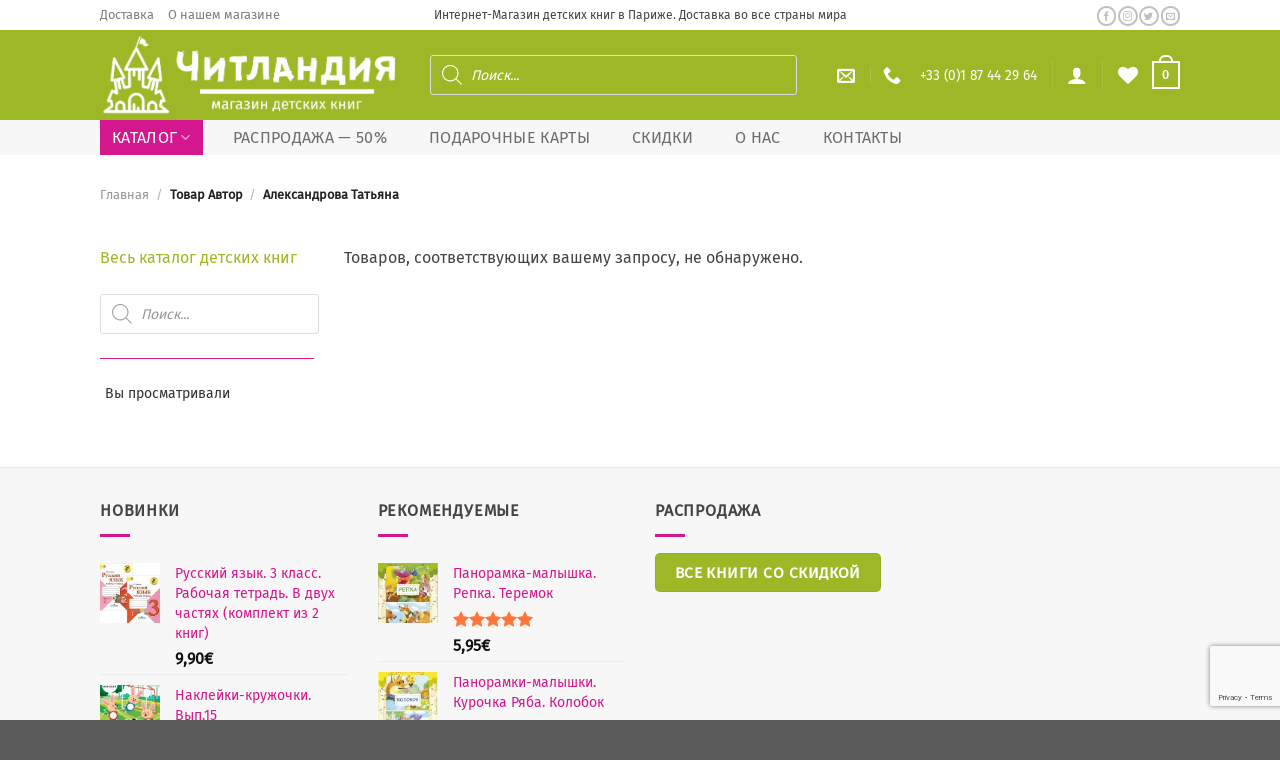

--- FILE ---
content_type: text/html; charset=UTF-8
request_url: https://www.chitlandia.fr/avtor/aleksandrova-tatyana/
body_size: 36774
content:
<!DOCTYPE html>
<html lang="ru-RU" class="loading-site no-js">
<head>
	<meta charset="UTF-8" />
	<link rel="profile" href="http://gmpg.org/xfn/11" />
	<link rel="pingback" href="https://www.chitlandia.fr/xmlrpc.php" />

					<script>document.documentElement.className = document.documentElement.className + ' yes-js js_active js'</script>
			<script>(function(html){html.className = html.className.replace(/\bno-js\b/,'js')})(document.documentElement);</script>
<title>Александрова Татьяна &#8212; Читландия</title>
<meta name='robots' content='max-image-preview:large' />
<meta name="viewport" content="width=device-width, initial-scale=1" /><link rel='prefetch' href='https://www.chitlandia.fr/wp-content/themes/flatsome/assets/js/flatsome.js?ver=51d1c732cb1803d92751' />
<link rel='prefetch' href='https://www.chitlandia.fr/wp-content/themes/flatsome/assets/js/chunk.slider.js?ver=3.19.1' />
<link rel='prefetch' href='https://www.chitlandia.fr/wp-content/themes/flatsome/assets/js/chunk.popups.js?ver=3.19.1' />
<link rel='prefetch' href='https://www.chitlandia.fr/wp-content/themes/flatsome/assets/js/chunk.tooltips.js?ver=3.19.1' />
<link rel='prefetch' href='https://www.chitlandia.fr/wp-content/themes/flatsome/assets/js/woocommerce.js?ver=60a299668ea84c875077' />
<link rel="alternate" type="application/rss+xml" title="Читландия &raquo; Лента" href="https://www.chitlandia.fr/feed/" />
<link rel="alternate" type="application/rss+xml" title="Читландия &raquo; Лента комментариев" href="https://www.chitlandia.fr/comments/feed/" />
<link rel="alternate" type="application/rss+xml" title="Читландия &raquo; Лента элемента Александрова Татьяна таксономии Автор" href="https://www.chitlandia.fr/avtor/aleksandrova-tatyana/feed/" />
<style id='wp-img-auto-sizes-contain-inline-css' type='text/css'>
img:is([sizes=auto i],[sizes^="auto," i]){contain-intrinsic-size:3000px 1500px}
/*# sourceURL=wp-img-auto-sizes-contain-inline-css */
</style>
<style id='wp-block-library-inline-css' type='text/css'>
:root{--wp-block-synced-color:#7a00df;--wp-block-synced-color--rgb:122,0,223;--wp-bound-block-color:var(--wp-block-synced-color);--wp-editor-canvas-background:#ddd;--wp-admin-theme-color:#007cba;--wp-admin-theme-color--rgb:0,124,186;--wp-admin-theme-color-darker-10:#006ba1;--wp-admin-theme-color-darker-10--rgb:0,107,160.5;--wp-admin-theme-color-darker-20:#005a87;--wp-admin-theme-color-darker-20--rgb:0,90,135;--wp-admin-border-width-focus:2px}@media (min-resolution:192dpi){:root{--wp-admin-border-width-focus:1.5px}}.wp-element-button{cursor:pointer}:root .has-very-light-gray-background-color{background-color:#eee}:root .has-very-dark-gray-background-color{background-color:#313131}:root .has-very-light-gray-color{color:#eee}:root .has-very-dark-gray-color{color:#313131}:root .has-vivid-green-cyan-to-vivid-cyan-blue-gradient-background{background:linear-gradient(135deg,#00d084,#0693e3)}:root .has-purple-crush-gradient-background{background:linear-gradient(135deg,#34e2e4,#4721fb 50%,#ab1dfe)}:root .has-hazy-dawn-gradient-background{background:linear-gradient(135deg,#faaca8,#dad0ec)}:root .has-subdued-olive-gradient-background{background:linear-gradient(135deg,#fafae1,#67a671)}:root .has-atomic-cream-gradient-background{background:linear-gradient(135deg,#fdd79a,#004a59)}:root .has-nightshade-gradient-background{background:linear-gradient(135deg,#330968,#31cdcf)}:root .has-midnight-gradient-background{background:linear-gradient(135deg,#020381,#2874fc)}:root{--wp--preset--font-size--normal:16px;--wp--preset--font-size--huge:42px}.has-regular-font-size{font-size:1em}.has-larger-font-size{font-size:2.625em}.has-normal-font-size{font-size:var(--wp--preset--font-size--normal)}.has-huge-font-size{font-size:var(--wp--preset--font-size--huge)}.has-text-align-center{text-align:center}.has-text-align-left{text-align:left}.has-text-align-right{text-align:right}.has-fit-text{white-space:nowrap!important}#end-resizable-editor-section{display:none}.aligncenter{clear:both}.items-justified-left{justify-content:flex-start}.items-justified-center{justify-content:center}.items-justified-right{justify-content:flex-end}.items-justified-space-between{justify-content:space-between}.screen-reader-text{border:0;clip-path:inset(50%);height:1px;margin:-1px;overflow:hidden;padding:0;position:absolute;width:1px;word-wrap:normal!important}.screen-reader-text:focus{background-color:#ddd;clip-path:none;color:#444;display:block;font-size:1em;height:auto;left:5px;line-height:normal;padding:15px 23px 14px;text-decoration:none;top:5px;width:auto;z-index:100000}html :where(.has-border-color){border-style:solid}html :where([style*=border-top-color]){border-top-style:solid}html :where([style*=border-right-color]){border-right-style:solid}html :where([style*=border-bottom-color]){border-bottom-style:solid}html :where([style*=border-left-color]){border-left-style:solid}html :where([style*=border-width]){border-style:solid}html :where([style*=border-top-width]){border-top-style:solid}html :where([style*=border-right-width]){border-right-style:solid}html :where([style*=border-bottom-width]){border-bottom-style:solid}html :where([style*=border-left-width]){border-left-style:solid}html :where(img[class*=wp-image-]){height:auto;max-width:100%}:where(figure){margin:0 0 1em}html :where(.is-position-sticky){--wp-admin--admin-bar--position-offset:var(--wp-admin--admin-bar--height,0px)}@media screen and (max-width:600px){html :where(.is-position-sticky){--wp-admin--admin-bar--position-offset:0px}}

/*# sourceURL=wp-block-library-inline-css */
</style><style id='global-styles-inline-css' type='text/css'>
:root{--wp--preset--aspect-ratio--square: 1;--wp--preset--aspect-ratio--4-3: 4/3;--wp--preset--aspect-ratio--3-4: 3/4;--wp--preset--aspect-ratio--3-2: 3/2;--wp--preset--aspect-ratio--2-3: 2/3;--wp--preset--aspect-ratio--16-9: 16/9;--wp--preset--aspect-ratio--9-16: 9/16;--wp--preset--color--black: #000000;--wp--preset--color--cyan-bluish-gray: #abb8c3;--wp--preset--color--white: #ffffff;--wp--preset--color--pale-pink: #f78da7;--wp--preset--color--vivid-red: #cf2e2e;--wp--preset--color--luminous-vivid-orange: #ff6900;--wp--preset--color--luminous-vivid-amber: #fcb900;--wp--preset--color--light-green-cyan: #7bdcb5;--wp--preset--color--vivid-green-cyan: #00d084;--wp--preset--color--pale-cyan-blue: #8ed1fc;--wp--preset--color--vivid-cyan-blue: #0693e3;--wp--preset--color--vivid-purple: #9b51e0;--wp--preset--color--primary: #9cb827;--wp--preset--color--secondary: #d4178f;--wp--preset--color--success: #9cb827;--wp--preset--color--alert: #d4178f;--wp--preset--gradient--vivid-cyan-blue-to-vivid-purple: linear-gradient(135deg,rgb(6,147,227) 0%,rgb(155,81,224) 100%);--wp--preset--gradient--light-green-cyan-to-vivid-green-cyan: linear-gradient(135deg,rgb(122,220,180) 0%,rgb(0,208,130) 100%);--wp--preset--gradient--luminous-vivid-amber-to-luminous-vivid-orange: linear-gradient(135deg,rgb(252,185,0) 0%,rgb(255,105,0) 100%);--wp--preset--gradient--luminous-vivid-orange-to-vivid-red: linear-gradient(135deg,rgb(255,105,0) 0%,rgb(207,46,46) 100%);--wp--preset--gradient--very-light-gray-to-cyan-bluish-gray: linear-gradient(135deg,rgb(238,238,238) 0%,rgb(169,184,195) 100%);--wp--preset--gradient--cool-to-warm-spectrum: linear-gradient(135deg,rgb(74,234,220) 0%,rgb(151,120,209) 20%,rgb(207,42,186) 40%,rgb(238,44,130) 60%,rgb(251,105,98) 80%,rgb(254,248,76) 100%);--wp--preset--gradient--blush-light-purple: linear-gradient(135deg,rgb(255,206,236) 0%,rgb(152,150,240) 100%);--wp--preset--gradient--blush-bordeaux: linear-gradient(135deg,rgb(254,205,165) 0%,rgb(254,45,45) 50%,rgb(107,0,62) 100%);--wp--preset--gradient--luminous-dusk: linear-gradient(135deg,rgb(255,203,112) 0%,rgb(199,81,192) 50%,rgb(65,88,208) 100%);--wp--preset--gradient--pale-ocean: linear-gradient(135deg,rgb(255,245,203) 0%,rgb(182,227,212) 50%,rgb(51,167,181) 100%);--wp--preset--gradient--electric-grass: linear-gradient(135deg,rgb(202,248,128) 0%,rgb(113,206,126) 100%);--wp--preset--gradient--midnight: linear-gradient(135deg,rgb(2,3,129) 0%,rgb(40,116,252) 100%);--wp--preset--font-size--small: 13px;--wp--preset--font-size--medium: 20px;--wp--preset--font-size--large: 36px;--wp--preset--font-size--x-large: 42px;--wp--preset--spacing--20: 0.44rem;--wp--preset--spacing--30: 0.67rem;--wp--preset--spacing--40: 1rem;--wp--preset--spacing--50: 1.5rem;--wp--preset--spacing--60: 2.25rem;--wp--preset--spacing--70: 3.38rem;--wp--preset--spacing--80: 5.06rem;--wp--preset--shadow--natural: 6px 6px 9px rgba(0, 0, 0, 0.2);--wp--preset--shadow--deep: 12px 12px 50px rgba(0, 0, 0, 0.4);--wp--preset--shadow--sharp: 6px 6px 0px rgba(0, 0, 0, 0.2);--wp--preset--shadow--outlined: 6px 6px 0px -3px rgb(255, 255, 255), 6px 6px rgb(0, 0, 0);--wp--preset--shadow--crisp: 6px 6px 0px rgb(0, 0, 0);}:where(body) { margin: 0; }.wp-site-blocks > .alignleft { float: left; margin-right: 2em; }.wp-site-blocks > .alignright { float: right; margin-left: 2em; }.wp-site-blocks > .aligncenter { justify-content: center; margin-left: auto; margin-right: auto; }:where(.is-layout-flex){gap: 0.5em;}:where(.is-layout-grid){gap: 0.5em;}.is-layout-flow > .alignleft{float: left;margin-inline-start: 0;margin-inline-end: 2em;}.is-layout-flow > .alignright{float: right;margin-inline-start: 2em;margin-inline-end: 0;}.is-layout-flow > .aligncenter{margin-left: auto !important;margin-right: auto !important;}.is-layout-constrained > .alignleft{float: left;margin-inline-start: 0;margin-inline-end: 2em;}.is-layout-constrained > .alignright{float: right;margin-inline-start: 2em;margin-inline-end: 0;}.is-layout-constrained > .aligncenter{margin-left: auto !important;margin-right: auto !important;}.is-layout-constrained > :where(:not(.alignleft):not(.alignright):not(.alignfull)){margin-left: auto !important;margin-right: auto !important;}body .is-layout-flex{display: flex;}.is-layout-flex{flex-wrap: wrap;align-items: center;}.is-layout-flex > :is(*, div){margin: 0;}body .is-layout-grid{display: grid;}.is-layout-grid > :is(*, div){margin: 0;}body{padding-top: 0px;padding-right: 0px;padding-bottom: 0px;padding-left: 0px;}a:where(:not(.wp-element-button)){text-decoration: none;}:root :where(.wp-element-button, .wp-block-button__link){background-color: #32373c;border-width: 0;color: #fff;font-family: inherit;font-size: inherit;font-style: inherit;font-weight: inherit;letter-spacing: inherit;line-height: inherit;padding-top: calc(0.667em + 2px);padding-right: calc(1.333em + 2px);padding-bottom: calc(0.667em + 2px);padding-left: calc(1.333em + 2px);text-decoration: none;text-transform: inherit;}.has-black-color{color: var(--wp--preset--color--black) !important;}.has-cyan-bluish-gray-color{color: var(--wp--preset--color--cyan-bluish-gray) !important;}.has-white-color{color: var(--wp--preset--color--white) !important;}.has-pale-pink-color{color: var(--wp--preset--color--pale-pink) !important;}.has-vivid-red-color{color: var(--wp--preset--color--vivid-red) !important;}.has-luminous-vivid-orange-color{color: var(--wp--preset--color--luminous-vivid-orange) !important;}.has-luminous-vivid-amber-color{color: var(--wp--preset--color--luminous-vivid-amber) !important;}.has-light-green-cyan-color{color: var(--wp--preset--color--light-green-cyan) !important;}.has-vivid-green-cyan-color{color: var(--wp--preset--color--vivid-green-cyan) !important;}.has-pale-cyan-blue-color{color: var(--wp--preset--color--pale-cyan-blue) !important;}.has-vivid-cyan-blue-color{color: var(--wp--preset--color--vivid-cyan-blue) !important;}.has-vivid-purple-color{color: var(--wp--preset--color--vivid-purple) !important;}.has-primary-color{color: var(--wp--preset--color--primary) !important;}.has-secondary-color{color: var(--wp--preset--color--secondary) !important;}.has-success-color{color: var(--wp--preset--color--success) !important;}.has-alert-color{color: var(--wp--preset--color--alert) !important;}.has-black-background-color{background-color: var(--wp--preset--color--black) !important;}.has-cyan-bluish-gray-background-color{background-color: var(--wp--preset--color--cyan-bluish-gray) !important;}.has-white-background-color{background-color: var(--wp--preset--color--white) !important;}.has-pale-pink-background-color{background-color: var(--wp--preset--color--pale-pink) !important;}.has-vivid-red-background-color{background-color: var(--wp--preset--color--vivid-red) !important;}.has-luminous-vivid-orange-background-color{background-color: var(--wp--preset--color--luminous-vivid-orange) !important;}.has-luminous-vivid-amber-background-color{background-color: var(--wp--preset--color--luminous-vivid-amber) !important;}.has-light-green-cyan-background-color{background-color: var(--wp--preset--color--light-green-cyan) !important;}.has-vivid-green-cyan-background-color{background-color: var(--wp--preset--color--vivid-green-cyan) !important;}.has-pale-cyan-blue-background-color{background-color: var(--wp--preset--color--pale-cyan-blue) !important;}.has-vivid-cyan-blue-background-color{background-color: var(--wp--preset--color--vivid-cyan-blue) !important;}.has-vivid-purple-background-color{background-color: var(--wp--preset--color--vivid-purple) !important;}.has-primary-background-color{background-color: var(--wp--preset--color--primary) !important;}.has-secondary-background-color{background-color: var(--wp--preset--color--secondary) !important;}.has-success-background-color{background-color: var(--wp--preset--color--success) !important;}.has-alert-background-color{background-color: var(--wp--preset--color--alert) !important;}.has-black-border-color{border-color: var(--wp--preset--color--black) !important;}.has-cyan-bluish-gray-border-color{border-color: var(--wp--preset--color--cyan-bluish-gray) !important;}.has-white-border-color{border-color: var(--wp--preset--color--white) !important;}.has-pale-pink-border-color{border-color: var(--wp--preset--color--pale-pink) !important;}.has-vivid-red-border-color{border-color: var(--wp--preset--color--vivid-red) !important;}.has-luminous-vivid-orange-border-color{border-color: var(--wp--preset--color--luminous-vivid-orange) !important;}.has-luminous-vivid-amber-border-color{border-color: var(--wp--preset--color--luminous-vivid-amber) !important;}.has-light-green-cyan-border-color{border-color: var(--wp--preset--color--light-green-cyan) !important;}.has-vivid-green-cyan-border-color{border-color: var(--wp--preset--color--vivid-green-cyan) !important;}.has-pale-cyan-blue-border-color{border-color: var(--wp--preset--color--pale-cyan-blue) !important;}.has-vivid-cyan-blue-border-color{border-color: var(--wp--preset--color--vivid-cyan-blue) !important;}.has-vivid-purple-border-color{border-color: var(--wp--preset--color--vivid-purple) !important;}.has-primary-border-color{border-color: var(--wp--preset--color--primary) !important;}.has-secondary-border-color{border-color: var(--wp--preset--color--secondary) !important;}.has-success-border-color{border-color: var(--wp--preset--color--success) !important;}.has-alert-border-color{border-color: var(--wp--preset--color--alert) !important;}.has-vivid-cyan-blue-to-vivid-purple-gradient-background{background: var(--wp--preset--gradient--vivid-cyan-blue-to-vivid-purple) !important;}.has-light-green-cyan-to-vivid-green-cyan-gradient-background{background: var(--wp--preset--gradient--light-green-cyan-to-vivid-green-cyan) !important;}.has-luminous-vivid-amber-to-luminous-vivid-orange-gradient-background{background: var(--wp--preset--gradient--luminous-vivid-amber-to-luminous-vivid-orange) !important;}.has-luminous-vivid-orange-to-vivid-red-gradient-background{background: var(--wp--preset--gradient--luminous-vivid-orange-to-vivid-red) !important;}.has-very-light-gray-to-cyan-bluish-gray-gradient-background{background: var(--wp--preset--gradient--very-light-gray-to-cyan-bluish-gray) !important;}.has-cool-to-warm-spectrum-gradient-background{background: var(--wp--preset--gradient--cool-to-warm-spectrum) !important;}.has-blush-light-purple-gradient-background{background: var(--wp--preset--gradient--blush-light-purple) !important;}.has-blush-bordeaux-gradient-background{background: var(--wp--preset--gradient--blush-bordeaux) !important;}.has-luminous-dusk-gradient-background{background: var(--wp--preset--gradient--luminous-dusk) !important;}.has-pale-ocean-gradient-background{background: var(--wp--preset--gradient--pale-ocean) !important;}.has-electric-grass-gradient-background{background: var(--wp--preset--gradient--electric-grass) !important;}.has-midnight-gradient-background{background: var(--wp--preset--gradient--midnight) !important;}.has-small-font-size{font-size: var(--wp--preset--font-size--small) !important;}.has-medium-font-size{font-size: var(--wp--preset--font-size--medium) !important;}.has-large-font-size{font-size: var(--wp--preset--font-size--large) !important;}.has-x-large-font-size{font-size: var(--wp--preset--font-size--x-large) !important;}
/*# sourceURL=global-styles-inline-css */
</style>

<style id='woocommerce-inline-inline-css' type='text/css'>
.woocommerce form .form-row .required { visibility: visible; }
/*# sourceURL=woocommerce-inline-inline-css */
</style>
<link rel='stylesheet' id='wpo_min-header-0-css' href='https://www.chitlandia.fr/wp-content/cache/wpo-minify/1766442995/assets/wpo-minify-header-4f246a5e.min.css' type='text/css' media='all' />
<script type="text/template" id="tmpl-variation-template">
	<div class="woocommerce-variation-description">{{{ data.variation.variation_description }}}</div>
	<div class="woocommerce-variation-price">{{{ data.variation.price_html }}}</div>
	<div class="woocommerce-variation-availability">{{{ data.variation.availability_html }}}</div>
</script>
<script type="text/template" id="tmpl-unavailable-variation-template">
	<p role="alert">Этот товар недоступен. Пожалуйста, выберите другую комбинацию.</p>
</script>
<script type="text/javascript" src="https://www.chitlandia.fr/wp-content/cache/wpo-minify/1766442995/assets/wpo-minify-header-7aab0e3a.min.js" id="wpo_min-header-0-js"></script>
<script type="text/javascript" id="wpo_min-header-1-js-extra">
/* <![CDATA[ */
var wc_add_to_cart_params = {"ajax_url":"/wp-admin/admin-ajax.php","wc_ajax_url":"/?wc-ajax=%%endpoint%%","i18n_view_cart":"\u041f\u0440\u043e\u0441\u043c\u043e\u0442\u0440 \u043a\u043e\u0440\u0437\u0438\u043d\u044b","cart_url":"https://www.chitlandia.fr/korzina/","is_cart":"","cart_redirect_after_add":"no"};
var woocommerce_params = {"ajax_url":"/wp-admin/admin-ajax.php","wc_ajax_url":"/?wc-ajax=%%endpoint%%","i18n_password_show":"\u041f\u043e\u043a\u0430\u0437\u0430\u0442\u044c \u043f\u0430\u0440\u043e\u043b\u044c","i18n_password_hide":"\u0421\u043a\u0440\u044b\u0442\u044c \u043f\u0430\u0440\u043e\u043b\u044c"};
//# sourceURL=wpo_min-header-1-js-extra
/* ]]> */
</script>
<script type="text/javascript" src="https://www.chitlandia.fr/wp-content/cache/wpo-minify/1766442995/assets/wpo-minify-header-eb69372d.min.js" id="wpo_min-header-1-js" defer="defer" data-wp-strategy="defer"></script>
<script type="text/javascript" id="wpo_min-header-2-js-extra">
/* <![CDATA[ */
var _wpUtilSettings = {"ajax":{"url":"/wp-admin/admin-ajax.php"}};
//# sourceURL=wpo_min-header-2-js-extra
/* ]]> */
</script>
<script type="text/javascript" src="https://www.chitlandia.fr/wp-content/cache/wpo-minify/1766442995/assets/wpo-minify-header-2ebd11fe.min.js" id="wpo_min-header-2-js"></script>
<script type="text/javascript" id="wpo_min-header-3-js-extra">
/* <![CDATA[ */
var _wpUtilSettings = {"ajax":{"url":"/wp-admin/admin-ajax.php"}};
var wc_add_to_cart_variation_params = {"wc_ajax_url":"/?wc-ajax=%%endpoint%%","i18n_no_matching_variations_text":"\u0416\u0430\u043b\u044c, \u043d\u043e \u0442\u043e\u0432\u0430\u0440\u043e\u0432, \u0441\u043e\u043e\u0442\u0432\u0435\u0442\u0441\u0442\u0432\u0443\u044e\u0449\u0438\u0445 \u0432\u0430\u0448\u0435\u043c\u0443 \u0432\u044b\u0431\u043e\u0440\u0443, \u043d\u0435 \u043e\u0431\u043d\u0430\u0440\u0443\u0436\u0435\u043d\u043e. \u041f\u043e\u0436\u0430\u043b\u0443\u0439\u0441\u0442\u0430, \u0432\u044b\u0431\u0435\u0440\u0438\u0442\u0435 \u0434\u0440\u0443\u0433\u0443\u044e \u043a\u043e\u043c\u0431\u0438\u043d\u0430\u0446\u0438\u044e.","i18n_make_a_selection_text":"\u0412\u044b\u0431\u0435\u0440\u0438\u0442\u0435 \u043e\u043f\u0446\u0438\u0438 \u0442\u043e\u0432\u0430\u0440\u0430 \u043f\u0435\u0440\u0435\u0434 \u0435\u0433\u043e \u0434\u043e\u0431\u0430\u0432\u043b\u0435\u043d\u0438\u0435\u043c \u0432 \u0432\u0430\u0448\u0443 \u043a\u043e\u0440\u0437\u0438\u043d\u0443.","i18n_unavailable_text":"\u042d\u0442\u043e\u0442 \u0442\u043e\u0432\u0430\u0440 \u043d\u0435\u0434\u043e\u0441\u0442\u0443\u043f\u0435\u043d. \u041f\u043e\u0436\u0430\u043b\u0443\u0439\u0441\u0442\u0430, \u0432\u044b\u0431\u0435\u0440\u0438\u0442\u0435 \u0434\u0440\u0443\u0433\u0443\u044e \u043a\u043e\u043c\u0431\u0438\u043d\u0430\u0446\u0438\u044e.","i18n_reset_alert_text":"\u0420\u0435\u0437\u0443\u043b\u044c\u0442\u0430\u0442\u044b \u0432\u0430\u0448\u0435\u0433\u043e \u0432\u044b\u0431\u043e\u0440\u0430 \u0441\u0431\u0440\u043e\u0448\u0435\u043d\u044b. \u0412\u044b\u0431\u0435\u0440\u0438\u0442\u0435 \u043e\u043f\u0446\u0438\u0438 \u0442\u043e\u0432\u0430\u0440\u0430, \u043f\u0435\u0440\u0435\u0434 \u0442\u0435\u043c \u043a\u0430\u043a \u0434\u043e\u0431\u0430\u0432\u0438\u0442\u044c \u0435\u0433\u043e \u0432 \u043a\u043e\u0440\u0437\u0438\u043d\u0443."};
//# sourceURL=wpo_min-header-3-js-extra
/* ]]> */
</script>
<script type="text/javascript" src="https://www.chitlandia.fr/wp-content/cache/wpo-minify/1766442995/assets/wpo-minify-header-30871753.min.js" id="wpo_min-header-3-js" defer="defer" data-wp-strategy="defer"></script>
<link rel="https://api.w.org/" href="https://www.chitlandia.fr/wp-json/" /><link rel="EditURI" type="application/rsd+xml" title="RSD" href="https://www.chitlandia.fr/xmlrpc.php?rsd" />
<meta name="generator" content="WordPress 6.9" />
<meta name="generator" content="WooCommerce 10.4.3" />
<!-- Google Tag Manager -->
<script>(function(w,d,s,l,i){w[l]=w[l]||[];w[l].push({'gtm.start':
new Date().getTime(),event:'gtm.js'});var f=d.getElementsByTagName(s)[0],
j=d.createElement(s),dl=l!='dataLayer'?'&l='+l:'';j.async=true;j.src=
'https://www.googletagmanager.com/gtm.js?id='+i+dl;f.parentNode.insertBefore(j,f);
})(window,document,'script','dataLayer','GTM-T7KH885');</script>
<!-- End Google Tag Manager --><meta name="ti-site-data" content="[base64]" />		<style>
			.dgwt-wcas-ico-magnifier,.dgwt-wcas-ico-magnifier-handler{max-width:20px}.dgwt-wcas-search-wrapp{max-width:600px}.dgwt-wcas-suggestions-wrapp,.dgwt-wcas-details-wrapp{background-color:#fff}.dgwt-wcas-suggestions-wrapp,.dgwt-wcas-details-wrapp,.dgwt-wcas-suggestion,.dgwt-wcas-datails-title,.dgwt-wcas-details-more-products{border-color:#fff!important}		</style>
			<style>
		.dgwt-wcas-flatsome-up {
			margin-top: -40vh;
		}

		#search-lightbox .dgwt-wcas-sf-wrapp input[type=search].dgwt-wcas-search-input {
			height: 60px;
			font-size: 20px;
		}

		#search-lightbox .dgwt-wcas-search-wrapp {
			-webkit-transition: all 100ms ease-in-out;
			-moz-transition: all 100ms ease-in-out;
			-ms-transition: all 100ms ease-in-out;
			-o-transition: all 100ms ease-in-out;
			transition: all 100ms ease-in-out;
		}

		.dgwt-wcas-overlay-mobile-on .mfp-wrap .mfp-content {
			width: 100vw;
		}

		.dgwt-wcas-overlay-mobile-on .mfp-close,
		.dgwt-wcas-overlay-mobile-on .nav-sidebar {
			display: none;
		}

		.dgwt-wcas-overlay-mobile-on .main-menu-overlay {
			display: none;
		}

		.dgwt-wcas-open .header-search-dropdown .nav-dropdown {
			opacity: 1;
			max-height: inherit;
			left: -15px !important;
		}

		.dgwt-wcas-open:not(.dgwt-wcas-theme-flatsome-dd-sc) .nav-right .header-search-dropdown .nav-dropdown {
			left: auto;
			/*right: -15px;*/
		}

		.dgwt-wcas-theme-flatsome .nav-dropdown .dgwt-wcas-search-wrapp {
			min-width: 450px;
		}

		.header-search-form {
			min-width: 250px;
		}
	</style>
		<noscript><style>.woocommerce-product-gallery{ opacity: 1 !important; }</style></noscript>
	<link rel="icon" href="https://www.chitlandia.fr/wp-content/uploads/website/favicon.ico" sizes="32x32" />
<link rel="icon" href="https://www.chitlandia.fr/wp-content/uploads/website/favicon.ico" sizes="192x192" />
<link rel="apple-touch-icon" href="https://www.chitlandia.fr/wp-content/uploads/website/favicon.ico" />
<meta name="msapplication-TileImage" content="https://www.chitlandia.fr/wp-content/uploads/website/favicon.ico" />
<style id="custom-css" type="text/css">:root {--primary-color: #9cb827;--fs-color-primary: #9cb827;--fs-color-secondary: #d4178f;--fs-color-success: #9cb827;--fs-color-alert: #d4178f;--fs-experimental-link-color: #9cb827;--fs-experimental-link-color-hover: #9cb827;}.tooltipster-base {--tooltip-color: #fff;--tooltip-bg-color: #000;}.off-canvas-right .mfp-content, .off-canvas-left .mfp-content {--drawer-width: 300px;}.off-canvas .mfp-content.off-canvas-cart {--drawer-width: 360px;}.container-width, .full-width .ubermenu-nav, .container, .row{max-width: 1110px}.row.row-collapse{max-width: 1080px}.row.row-small{max-width: 1102.5px}.row.row-large{max-width: 1140px}.header-main{height: 90px}#logo img{max-height: 90px}#logo{width:300px;}.header-bottom{min-height: 35px}.header-top{min-height: 25px}.transparent .header-main{height: 90px}.transparent #logo img{max-height: 90px}.has-transparent + .page-title:first-of-type,.has-transparent + #main > .page-title,.has-transparent + #main > div > .page-title,.has-transparent + #main .page-header-wrapper:first-of-type .page-title{padding-top: 170px;}.header.show-on-scroll,.stuck .header-main{height:70px!important}.stuck #logo img{max-height: 70px!important}.search-form{ width: 90%;}.header-bg-color {background-color: #9cb827}.header-bottom {background-color: #f7f7f7}.top-bar-nav > li > a{line-height: 16px }.header-main .nav > li > a{line-height: 16px }.stuck .header-main .nav > li > a{line-height: 50px }.header-bottom-nav > li > a{line-height: 35px }@media (max-width: 549px) {.header-main{height: 70px}#logo img{max-height: 70px}}.nav-dropdown-has-arrow.nav-dropdown-has-border li.has-dropdown:before{border-bottom-color: #FFFFFF;}.nav .nav-dropdown{border-color: #FFFFFF }.nav-dropdown-has-arrow li.has-dropdown:after{border-bottom-color: #FFFFFF;}.nav .nav-dropdown{background-color: #FFFFFF}.header-top{background-color:#ffffff!important;}body{color: #444444}h1,h2,h3,h4,h5,h6,.heading-font{color: #444444;}body{font-size: 100%;}@media screen and (max-width: 549px){body{font-size: 100%;}}body{font-family: "Fira Sans", sans-serif;}body {font-weight: 400;font-style: normal;}.nav > li > a {font-family: "Fira Sans", sans-serif;}.mobile-sidebar-levels-2 .nav > li > ul > li > a {font-family: "Fira Sans", sans-serif;}.nav > li > a,.mobile-sidebar-levels-2 .nav > li > ul > li > a {font-weight: 400;font-style: normal;}h1,h2,h3,h4,h5,h6,.heading-font, .off-canvas-center .nav-sidebar.nav-vertical > li > a{font-family: guerilla-normal, sans-serif;}h1,h2,h3,h4,h5,h6,.heading-font,.banner h1,.banner h2 {font-weight: 700;font-style: normal;}.alt-font{font-family: "Dancing Script", sans-serif;}.alt-font {font-weight: 400!important;font-style: normal!important;}.header:not(.transparent) .header-nav-main.nav > li > a {color: #ffffff;}.header:not(.transparent) .header-nav-main.nav > li > a:hover,.header:not(.transparent) .header-nav-main.nav > li.active > a,.header:not(.transparent) .header-nav-main.nav > li.current > a,.header:not(.transparent) .header-nav-main.nav > li > a.active,.header:not(.transparent) .header-nav-main.nav > li > a.current{color: #ffffff;}.header-nav-main.nav-line-bottom > li > a:before,.header-nav-main.nav-line-grow > li > a:before,.header-nav-main.nav-line > li > a:before,.header-nav-main.nav-box > li > a:hover,.header-nav-main.nav-box > li.active > a,.header-nav-main.nav-pills > li > a:hover,.header-nav-main.nav-pills > li.active > a{color:#FFF!important;background-color: #ffffff;}.header:not(.transparent) .header-bottom-nav.nav > li > a{color: #6d6d6d;}.header:not(.transparent) .header-bottom-nav.nav > li > a:hover,.header:not(.transparent) .header-bottom-nav.nav > li.active > a,.header:not(.transparent) .header-bottom-nav.nav > li.current > a,.header:not(.transparent) .header-bottom-nav.nav > li > a.active,.header:not(.transparent) .header-bottom-nav.nav > li > a.current{color: #d4178f;}.header-bottom-nav.nav-line-bottom > li > a:before,.header-bottom-nav.nav-line-grow > li > a:before,.header-bottom-nav.nav-line > li > a:before,.header-bottom-nav.nav-box > li > a:hover,.header-bottom-nav.nav-box > li.active > a,.header-bottom-nav.nav-pills > li > a:hover,.header-bottom-nav.nav-pills > li.active > a{color:#FFF!important;background-color: #d4178f;}.widget:where(:not(.widget_shopping_cart)) a{color: #d4178f;}.widget:where(:not(.widget_shopping_cart)) a:hover{color: #d4178f;}.widget .tagcloud a:hover{border-color: #d4178f; background-color: #d4178f;}.is-divider{background-color: #d4178f;}.shop-page-title.featured-title .title-overlay{background-color: #d4178f;}.badge-inner.on-sale{background-color: #d4178f}.badge-inner.new-bubble{background-color: #ff763c}.star-rating span:before,.star-rating:before, .woocommerce-page .star-rating:before, .stars a:hover:after, .stars a.active:after{color: #ff763c}input[type='submit'], input[type="button"], button:not(.icon), .button:not(.icon){border-radius: 5px!important}@media screen and (min-width: 550px){.products .box-vertical .box-image{min-width: 247px!important;width: 247px!important;}}.header-main .social-icons,.header-main .cart-icon strong,.header-main .menu-title,.header-main .header-button > .button.is-outline,.header-main .nav > li > a > i:not(.icon-angle-down){color: #ffffff!important;}.header-main .header-button > .button.is-outline,.header-main .cart-icon strong:after,.header-main .cart-icon strong{border-color: #ffffff!important;}.header-main .header-button > .button:not(.is-outline){background-color: #ffffff!important;}.header-main .current-dropdown .cart-icon strong,.header-main .header-button > .button:hover,.header-main .header-button > .button:hover i,.header-main .header-button > .button:hover span{color:#FFF!important;}.header-main .menu-title:hover,.header-main .social-icons a:hover,.header-main .header-button > .button.is-outline:hover,.header-main .nav > li > a:hover > i:not(.icon-angle-down){color: #ffffff!important;}.header-main .current-dropdown .cart-icon strong,.header-main .header-button > .button:hover{background-color: #ffffff!important;}.header-main .current-dropdown .cart-icon strong:after,.header-main .current-dropdown .cart-icon strong,.header-main .header-button > .button:hover{border-color: #ffffff!important;}.footer-1{background-color: #f7f7f7}.footer-2{background-color: #9cb827}button[name='update_cart'] { display: none; }.nav-vertical-fly-out > li + li {border-top-width: 1px; border-top-style: solid;}.label-new.menu-item > a:after{content:"Новое";}.label-hot.menu-item > a:after{content:"Горячее предложение";}.label-sale.menu-item > a:after{content:"Распродажа";}.label-popular.menu-item > a:after{content:"Самые популярные";}</style><style id="kirki-inline-styles">/* cyrillic-ext */
@font-face {
  font-family: 'Fira Sans';
  font-style: normal;
  font-weight: 400;
  font-display: swap;
  src: url(https://www.chitlandia.fr/wp-content/fonts/fira-sans/va9E4kDNxMZdWfMOD5VvmojLeTY.woff2) format('woff2');
  unicode-range: U+0460-052F, U+1C80-1C8A, U+20B4, U+2DE0-2DFF, U+A640-A69F, U+FE2E-FE2F;
}
/* cyrillic */
@font-face {
  font-family: 'Fira Sans';
  font-style: normal;
  font-weight: 400;
  font-display: swap;
  src: url(https://www.chitlandia.fr/wp-content/fonts/fira-sans/va9E4kDNxMZdWfMOD5Vvk4jLeTY.woff2) format('woff2');
  unicode-range: U+0301, U+0400-045F, U+0490-0491, U+04B0-04B1, U+2116;
}
/* greek-ext */
@font-face {
  font-family: 'Fira Sans';
  font-style: normal;
  font-weight: 400;
  font-display: swap;
  src: url(https://www.chitlandia.fr/wp-content/fonts/fira-sans/va9E4kDNxMZdWfMOD5Vvm4jLeTY.woff2) format('woff2');
  unicode-range: U+1F00-1FFF;
}
/* greek */
@font-face {
  font-family: 'Fira Sans';
  font-style: normal;
  font-weight: 400;
  font-display: swap;
  src: url(https://www.chitlandia.fr/wp-content/fonts/fira-sans/va9E4kDNxMZdWfMOD5VvlIjLeTY.woff2) format('woff2');
  unicode-range: U+0370-0377, U+037A-037F, U+0384-038A, U+038C, U+038E-03A1, U+03A3-03FF;
}
/* vietnamese */
@font-face {
  font-family: 'Fira Sans';
  font-style: normal;
  font-weight: 400;
  font-display: swap;
  src: url(https://www.chitlandia.fr/wp-content/fonts/fira-sans/va9E4kDNxMZdWfMOD5VvmIjLeTY.woff2) format('woff2');
  unicode-range: U+0102-0103, U+0110-0111, U+0128-0129, U+0168-0169, U+01A0-01A1, U+01AF-01B0, U+0300-0301, U+0303-0304, U+0308-0309, U+0323, U+0329, U+1EA0-1EF9, U+20AB;
}
/* latin-ext */
@font-face {
  font-family: 'Fira Sans';
  font-style: normal;
  font-weight: 400;
  font-display: swap;
  src: url(https://www.chitlandia.fr/wp-content/fonts/fira-sans/va9E4kDNxMZdWfMOD5VvmYjLeTY.woff2) format('woff2');
  unicode-range: U+0100-02BA, U+02BD-02C5, U+02C7-02CC, U+02CE-02D7, U+02DD-02FF, U+0304, U+0308, U+0329, U+1D00-1DBF, U+1E00-1E9F, U+1EF2-1EFF, U+2020, U+20A0-20AB, U+20AD-20C0, U+2113, U+2C60-2C7F, U+A720-A7FF;
}
/* latin */
@font-face {
  font-family: 'Fira Sans';
  font-style: normal;
  font-weight: 400;
  font-display: swap;
  src: url(https://www.chitlandia.fr/wp-content/fonts/fira-sans/va9E4kDNxMZdWfMOD5Vvl4jL.woff2) format('woff2');
  unicode-range: U+0000-00FF, U+0131, U+0152-0153, U+02BB-02BC, U+02C6, U+02DA, U+02DC, U+0304, U+0308, U+0329, U+2000-206F, U+20AC, U+2122, U+2191, U+2193, U+2212, U+2215, U+FEFF, U+FFFD;
}/* vietnamese */
@font-face {
  font-family: 'Dancing Script';
  font-style: normal;
  font-weight: 400;
  font-display: swap;
  src: url(https://www.chitlandia.fr/wp-content/fonts/dancing-script/If2cXTr6YS-zF4S-kcSWSVi_sxjsohD9F50Ruu7BMSo3Rep8ltA.woff2) format('woff2');
  unicode-range: U+0102-0103, U+0110-0111, U+0128-0129, U+0168-0169, U+01A0-01A1, U+01AF-01B0, U+0300-0301, U+0303-0304, U+0308-0309, U+0323, U+0329, U+1EA0-1EF9, U+20AB;
}
/* latin-ext */
@font-face {
  font-family: 'Dancing Script';
  font-style: normal;
  font-weight: 400;
  font-display: swap;
  src: url(https://www.chitlandia.fr/wp-content/fonts/dancing-script/If2cXTr6YS-zF4S-kcSWSVi_sxjsohD9F50Ruu7BMSo3ROp8ltA.woff2) format('woff2');
  unicode-range: U+0100-02BA, U+02BD-02C5, U+02C7-02CC, U+02CE-02D7, U+02DD-02FF, U+0304, U+0308, U+0329, U+1D00-1DBF, U+1E00-1E9F, U+1EF2-1EFF, U+2020, U+20A0-20AB, U+20AD-20C0, U+2113, U+2C60-2C7F, U+A720-A7FF;
}
/* latin */
@font-face {
  font-family: 'Dancing Script';
  font-style: normal;
  font-weight: 400;
  font-display: swap;
  src: url(https://www.chitlandia.fr/wp-content/fonts/dancing-script/If2cXTr6YS-zF4S-kcSWSVi_sxjsohD9F50Ruu7BMSo3Sup8.woff2) format('woff2');
  unicode-range: U+0000-00FF, U+0131, U+0152-0153, U+02BB-02BC, U+02C6, U+02DA, U+02DC, U+0304, U+0308, U+0329, U+2000-206F, U+20AC, U+2122, U+2191, U+2193, U+2212, U+2215, U+FEFF, U+FFFD;
}</style><link rel='stylesheet' id='wpo_min-footer-0-css' href='https://www.chitlandia.fr/wp-content/cache/wpo-minify/1766442995/assets/wpo-minify-footer-9ffd26ad.min.css' type='text/css' media='all' />
</head>

<body class="archive tax-pa_avtor term-aleksandrova-tatyana term-834 wp-theme-flatsome wp-child-theme-flatsome-child theme-flatsome woocommerce woocommerce-page woocommerce-no-js dgwt-wcas-theme-flatsome full-width lightbox nav-dropdown-has-arrow nav-dropdown-has-shadow nav-dropdown-has-border">

<!-- Google Tag Manager (noscript) -->
<noscript><iframe src="https://www.googletagmanager.com/ns.html?id=GTM-MGB776Q"
height="0" width="0" style="display:none;visibility:hidden"></iframe></noscript>
<!-- End Google Tag Manager (noscript) -->
<a class="skip-link screen-reader-text" href="#main">Skip to content</a>

<div id="wrapper">

	
	<header id="header" class="header has-sticky sticky-jump sticky-hide-on-scroll">
		<div class="header-wrapper">
			<div id="top-bar" class="header-top hide-for-sticky flex-has-center">
    <div class="flex-row container">
      <div class="flex-col hide-for-medium flex-left">
          <ul class="nav nav-left medium-nav-center nav-small  nav-">
              <li id="menu-item-970" class="menu-item menu-item-type-custom menu-item-object-custom menu-item-970 menu-item-design-default"><a href="/pomosh/#dostavka" class="nav-top-link">Доставка</a></li>
<li id="menu-item-972" class="menu-item menu-item-type-post_type menu-item-object-page menu-item-972 menu-item-design-default"><a href="https://www.chitlandia.fr/o-nas/" class="nav-top-link">О нашем магазине</a></li>
          </ul>
      </div>

      <div class="flex-col hide-for-medium flex-center">
          <ul class="nav nav-center nav-small  nav-">
              <li class="html custom html_topbar_right">Интернет-Магазин детских книг в Париже. Доставка во все страны мира</li>          </ul>
      </div>

      <div class="flex-col hide-for-medium flex-right">
         <ul class="nav top-bar-nav nav-right nav-small  nav-">
              <li class="header-block"><div class="header-block-block-1"><div class="social-icons follow-icons full-width text-right" style="font-size:50%"><a href="https://www.facebook.com/chitlandia" target="_blank" data-label="Facebook" class="icon button circle is-outline facebook tooltip" title="Мы на Фэйсбуке" aria-label="Мы на Фэйсбуке" rel="noopener nofollow" ><i class="icon-facebook" ></i></a><a href="https://www.instagram.com/chitlandia" target="_blank" data-label="Instagram" class="icon button circle is-outline instagram tooltip" title="Мы на Инстаграме" aria-label="Мы на Инстаграме" rel="noopener nofollow" ><i class="icon-instagram" ></i></a><a href="https://www.twitter.com/chitlandia" data-label="Twitter" target="_blank" class="icon button circle is-outline twitter tooltip" title="Мы на Твиттер" aria-label="Мы на Твиттер" rel="noopener nofollow" ><i class="icon-twitter" ></i></a><a href="mailto:info@chitlandia.fr" data-label="E-mail" target="_blank" class="icon button circle is-outline email tooltip" title="Отправить на e-mail" aria-label="Отправить на e-mail" rel="nofollow noopener" ><i class="icon-envelop" ></i></a></div></div></li>          </ul>
      </div>

            <div class="flex-col show-for-medium flex-grow">
          <ul class="nav nav-center nav-small mobile-nav  nav-">
              <li class="html custom html_topbar_left">+33 (0)1 87 44 29 64</li>          </ul>
      </div>
      
    </div>
</div>
<div id="masthead" class="header-main nav-dark">
      <div class="header-inner flex-row container logo-left medium-logo-center" role="navigation">

          <!-- Logo -->
          <div id="logo" class="flex-col logo">
            
<!-- Header logo -->
<a href="https://www.chitlandia.fr/" title="Читландия - Магазин Детских Книг в Париже" rel="home">
		<img width="300" height="90" src="https://www.chitlandia.fr/wp-content/uploads/website/logo-chitlandia-transparent.png" class="header_logo header-logo" alt="Читландия"/><img  width="300" height="90" src="https://www.chitlandia.fr/wp-content/uploads/website/logo-chitlandia-transparent.png" class="header-logo-dark" alt="Читландия"/></a>
          </div>

          <!-- Mobile Left Elements -->
          <div class="flex-col show-for-medium flex-left">
            <ul class="mobile-nav nav nav-left ">
              <li class="nav-icon has-icon">
  		<a href="#" data-open="#main-menu" data-pos="left" data-bg="main-menu-overlay" data-color="" class="is-small" aria-label="Menu" aria-controls="main-menu" aria-expanded="false">

		  <i class="icon-menu" ></i>
		  <span class="menu-title uppercase hide-for-small">Menu</span>		</a>
	</li>
            </ul>
          </div>

          <!-- Left Elements -->
          <div class="flex-col hide-for-medium flex-left
            flex-grow">
            <ul class="header-nav header-nav-main nav nav-left  nav-uppercase" >
              <li class="header-search-form search-form html relative has-icon">
	<div class="header-search-form-wrapper">
		<div  class="dgwt-wcas-search-wrapp dgwt-wcas-is-detail-box dgwt-wcas-no-submit woocommerce dgwt-wcas-style-flat js-dgwt-wcas-layout-classic dgwt-wcas-layout-classic js-dgwt-wcas-mobile-overlay-enabled">
		<form class="dgwt-wcas-search-form" role="search" action="https://www.chitlandia.fr/" method="get">
		<div class="dgwt-wcas-sf-wrapp">
							<svg class="dgwt-wcas-ico-magnifier" xmlns="http://www.w3.org/2000/svg"
					 xmlns:xlink="http://www.w3.org/1999/xlink" x="0px" y="0px"
					 viewBox="0 0 51.539 51.361" xml:space="preserve">
		             <path 						   d="M51.539,49.356L37.247,35.065c3.273-3.74,5.272-8.623,5.272-13.983c0-11.742-9.518-21.26-21.26-21.26 S0,9.339,0,21.082s9.518,21.26,21.26,21.26c5.361,0,10.244-1.999,13.983-5.272l14.292,14.292L51.539,49.356z M2.835,21.082 c0-10.176,8.249-18.425,18.425-18.425s18.425,8.249,18.425,18.425S31.436,39.507,21.26,39.507S2.835,31.258,2.835,21.082z"/>
				</svg>
							<label class="screen-reader-text"
			       for="dgwt-wcas-search-input-1">Поиск товаров</label>

			<input id="dgwt-wcas-search-input-1"
			       type="search"
			       class="dgwt-wcas-search-input"
			       name="s"
			       value=""
				   placeholder="Поиск..."
			       autocomplete="off"
				   			/>
			<div class="dgwt-wcas-preloader"></div>

			<div class="dgwt-wcas-voice-search"></div>

			
			<input type="hidden" name="post_type" value="product"/>
			<input type="hidden" name="dgwt_wcas" value="1"/>

			
					</div>
	</form>
</div>
	</div>
</li>
            </ul>
          </div>

          <!-- Right Elements -->
          <div class="flex-col hide-for-medium flex-right">
            <ul class="header-nav header-nav-main nav nav-right  nav-uppercase">
              <li class="header-contact-wrapper">
		<ul id="header-contact" class="nav nav-divided nav-uppercase header-contact">
		
						<li class="">
			  <a href="mailto:info@chitlandia.fr" class="tooltip" title="info@chitlandia.fr">
				  <i class="icon-envelop" style="font-size:18px;" ></i>			       <span>
			       				       </span>
			  </a>
			</li>
			
			
						<li class="">
			  <a href="tel:+33 1 87 44 29 64" class="tooltip" title="+33 1 87 44 29 64">
			     <i class="icon-phone" style="font-size:18px;" ></i>			      <span></span>
			  </a>
			</li>
			
				</ul>
</li>
<li class="html custom html_topbar_left">+33 (0)1 87 44 29 64</li><li class="header-divider"></li>
<li class="account-item has-icon" >

	<a href="https://www.chitlandia.fr/kabinet/" class="nav-top-link nav-top-not-logged-in is-small is-small" title="Авторизация" aria-label="Авторизация" data-open="#login-form-popup" >
		<i class="icon-user" ></i>	</a>




</li>
<li class="header-divider"></li><li class="header-wishlist-icon">
			<a href="https://www.chitlandia.fr/kabinet/izbrannoe/" class="wishlist-link" title="Wishlist" aria-label="Wishlist" >
										<i class="wishlist-icon icon-heart" ></i>
					</a>
	</li>
<li class="cart-item has-icon">

<a href="https://www.chitlandia.fr/korzina/" class="header-cart-link is-small off-canvas-toggle nav-top-link" title="Корзина" data-open="#cart-popup" data-class="off-canvas-cart" data-pos="right" >


    <span class="cart-icon image-icon">
    <strong>0</strong>
  </span>
  </a>



  <!-- Cart Sidebar Popup -->
  <div id="cart-popup" class="mfp-hide">
  <div class="cart-popup-inner inner-padding cart-popup-inner--sticky">
      <div class="cart-popup-title text-center">
          <span class="heading-font uppercase">Корзина</span>
          <div class="is-divider"></div>
      </div>
	  <div class="widget_shopping_cart">
		  <div class="widget_shopping_cart_content">
			  

	<div class="ux-mini-cart-empty flex flex-row-col text-center pt pb">
				<div class="ux-mini-cart-empty-icon">
			<svg xmlns="http://www.w3.org/2000/svg" viewBox="0 0 17 19" style="opacity:.1;height:80px;">
				<path d="M8.5 0C6.7 0 5.3 1.2 5.3 2.7v2H2.1c-.3 0-.6.3-.7.7L0 18.2c0 .4.2.8.6.8h15.7c.4 0 .7-.3.7-.7v-.1L15.6 5.4c0-.3-.3-.6-.7-.6h-3.2v-2c0-1.6-1.4-2.8-3.2-2.8zM6.7 2.7c0-.8.8-1.4 1.8-1.4s1.8.6 1.8 1.4v2H6.7v-2zm7.5 3.4 1.3 11.5h-14L2.8 6.1h2.5v1.4c0 .4.3.7.7.7.4 0 .7-.3.7-.7V6.1h3.5v1.4c0 .4.3.7.7.7s.7-.3.7-.7V6.1h2.6z" fill-rule="evenodd" clip-rule="evenodd" fill="currentColor"></path>
			</svg>
		</div>
				<p class="woocommerce-mini-cart__empty-message empty">Корзина пуста.</p>
					<p class="return-to-shop">
				<a class="button primary wc-backward" href="https://www.chitlandia.fr/katalog/">
					Вернуться в магазин				</a>
			</p>
				</div>


		  </div>
	  </div>
              </div>
  </div>

</li>
            </ul>
          </div>

          <!-- Mobile Right Elements -->
          <div class="flex-col show-for-medium flex-right">
            <ul class="mobile-nav nav nav-right ">
              <li class="header-wishlist-icon has-icon">
		<a href="https://www.chitlandia.fr/kabinet/izbrannoe/" class="wishlist-link" title="Wishlist" aria-label="Wishlist" >
		<i class="wishlist-icon icon-heart" ></i>
	</a>
	</li>

<li class="account-item has-icon">
		<a href="https://www.chitlandia.fr/kabinet/" class="account-link-mobile is-small" title="Мой аккаунт" aria-label="Мой аккаунт" >
		<i class="icon-user" ></i>	</a>
	</li>
<li class="cart-item has-icon">


		<a href="https://www.chitlandia.fr/korzina/" class="header-cart-link is-small off-canvas-toggle nav-top-link" title="Корзина" data-open="#cart-popup" data-class="off-canvas-cart" data-pos="right" >

    <span class="cart-icon image-icon">
    <strong>0</strong>
  </span>
  </a>

</li>
            </ul>
          </div>

      </div>

            <div class="container"><div class="top-divider full-width"></div></div>
      </div>
<div id="wide-nav" class="header-bottom wide-nav nav-dark hide-for-medium">
    <div class="flex-row container">

                        <div class="flex-col hide-for-medium flex-left">
                <ul class="nav header-nav header-bottom-nav nav-left  nav-box nav-size-large nav-spacing-medium nav-uppercase">
                    <li id="menu-item-347" class="menu-katalog menu-item menu-item-type-post_type menu-item-object-page menu-item-347 menu-item-design-container-width menu-item-has-block has-dropdown"><a href="https://www.chitlandia.fr/katalog/" class="nav-top-link" aria-expanded="false" aria-haspopup="menu">Каталог<i class="icon-angle-down" ></i></a><div class="sub-menu nav-dropdown"><div class="row row-collapse align-equal"  id="row-332239859">


	<div id="col-1488739825" class="col medium-4 small-12 large-3"  >
				<div class="col-inner" style="background-color:rgb(247, 247, 247);" >
			
			

<div class="row"  id="row-229107053">


	<div id="col-2110092182" class="col small-12 large-12"  >
				<div class="col-inner"  >
			
			

	<div id="text-4106615883" class="text">
		

<h3>Возраст</h3>
		
<style>
#text-4106615883 {
  color: rgb(212, 23, 143);
}
#text-4106615883 > * {
  color: rgb(212, 23, 143);
}
</style>
	</div>
	
	<div class="ux-menu stack stack-col justify-start">
		

	<div class="ux-menu-link flex menu-item">
		<a class="ux-menu-link__link flex" href="https://www.chitlandia.fr/katalog/filtr/vozrast/vozrast-0-1/" >
			<i class="ux-menu-link__icon text-center icon-angle-right" ></i>			<span class="ux-menu-link__text">
				0-1 года			</span>
		</a>
	</div>
	

	<div class="ux-menu-link flex menu-item">
		<a class="ux-menu-link__link flex" href="https://www.chitlandia.fr/katalog/filtr/vozrast/vozrast-1-3/" >
			<i class="ux-menu-link__icon text-center icon-angle-right" ></i>			<span class="ux-menu-link__text">
				1-3 лет			</span>
		</a>
	</div>
	

	<div class="ux-menu-link flex menu-item">
		<a class="ux-menu-link__link flex" href="https://www.chitlandia.fr/katalog/filtr/vozrast/vozrast-3-6/" >
			<i class="ux-menu-link__icon text-center icon-angle-right" ></i>			<span class="ux-menu-link__text">
				3-6 лет			</span>
		</a>
	</div>
	

	<div class="ux-menu-link flex menu-item">
		<a class="ux-menu-link__link flex" href="https://www.chitlandia.fr/katalog/filtr/vozrast/vozrast-6-9/" >
			<i class="ux-menu-link__icon text-center icon-angle-right" ></i>			<span class="ux-menu-link__text">
				6-9 лет			</span>
		</a>
	</div>
	

	<div class="ux-menu-link flex menu-item">
		<a class="ux-menu-link__link flex" href="https://www.chitlandia.fr/katalog/filtr/vozrast/vozrast-9-12/" >
			<i class="ux-menu-link__icon text-center icon-angle-right" ></i>			<span class="ux-menu-link__text">
				9-12 лет			</span>
		</a>
	</div>
	

	<div class="ux-menu-link flex menu-item">
		<a class="ux-menu-link__link flex" href="https://www.chitlandia.fr/katalog/filtr/vozrast/vozrast-12plus/" >
			<i class="ux-menu-link__icon text-center icon-angle-right" ></i>			<span class="ux-menu-link__text">
				12 лет и старше			</span>
		</a>
	</div>
	

	<div class="ux-menu-link flex menu-item">
		<a class="ux-menu-link__link flex" href="https://www.chitlandia.fr/katalog/filtr/vozrast/vozrast-roditelyam/" >
			<i class="ux-menu-link__icon text-center icon-angle-right" ></i>			<span class="ux-menu-link__text">
				Родителям			</span>
		</a>
	</div>
	


	</div>
	

		</div>
					</div>

	

	<div id="col-265132895" class="col small-12 large-12"  >
				<div class="col-inner"  >
			
			

	<div id="text-1322111072" class="text">
		

<h3>Подарочные карты</h3>
		
<style>
#text-1322111072 {
  color: rgb(212, 23, 143);
}
#text-1322111072 > * {
  color: rgb(212, 23, 143);
}
</style>
	</div>
	
	<div class="ux-menu stack stack-col justify-start">
		

	<div class="ux-menu-link flex menu-item">
		<a class="ux-menu-link__link flex" href="https://www.chitlandia.fr/katalog/podarok/" >
			<i class="ux-menu-link__icon text-center icon-gift" ></i>			<span class="ux-menu-link__text">
				Приобрести			</span>
		</a>
	</div>
	

	<div class="ux-menu-link flex menu-item">
		<a class="ux-menu-link__link flex" href="https://www.chitlandia.fr/podarochnye-karty/" >
			<i class="ux-menu-link__icon text-center icon-angle-right" ></i>			<span class="ux-menu-link__text">
				Информация			</span>
		</a>
	</div>
	


	</div>
	

		</div>
					</div>

	

	<div id="col-1766464594" class="col small-12 large-12"  >
				<div class="col-inner"  >
			
			

	<div id="text-2583047961" class="text">
		

<h3>Покупателям</h3>
		
<style>
#text-2583047961 {
  color: rgb(212, 23, 143);
}
#text-2583047961 > * {
  color: rgb(212, 23, 143);
}
</style>
	</div>
	
	<div class="ux-menu stack stack-col justify-start">
		

	<div class="ux-menu-link flex menu-item">
		<a class="ux-menu-link__link flex" href="https://www.chitlandia.fr/pomosh/#zakaz" >
			<i class="ux-menu-link__icon text-center icon-shopping-bag" ></i>			<span class="ux-menu-link__text">
				Заказ			</span>
		</a>
	</div>
	

	<div class="ux-menu-link flex menu-item">
		<a class="ux-menu-link__link flex" href="https://www.chitlandia.fr/pomosh/#skidki" >
			<i class="ux-menu-link__icon text-center icon-gift" ></i>			<span class="ux-menu-link__text">
				Скидки			</span>
		</a>
	</div>
	

	<div class="ux-menu-link flex menu-item">
		<a class="ux-menu-link__link flex" href="https://www.chitlandia.fr/pomosh/#oplata" >
			<i class="ux-menu-link__icon text-center icon-shopping-cart" ></i>			<span class="ux-menu-link__text">
				Оплата			</span>
		</a>
	</div>
	

	<div class="ux-menu-link flex menu-item">
		<a class="ux-menu-link__link flex" href="https://www.chitlandia.fr/pomosh/#dostavka" >
			<i class="ux-menu-link__icon text-center icon-envelop" ></i>			<span class="ux-menu-link__text">
				Доставка			</span>
		</a>
	</div>
	

	<div class="ux-menu-link flex menu-item">
		<a class="ux-menu-link__link flex" href="https://www.chitlandia.fr/pomosh/#vozvrat" >
			<i class="ux-menu-link__icon text-center icon-clock" ></i>			<span class="ux-menu-link__text">
				Возврат			</span>
		</a>
	</div>
	

	<div class="ux-menu-link flex menu-item">
		<a class="ux-menu-link__link flex" href="https://www.chitlandia.fr/kontakt/" >
			<i class="ux-menu-link__icon text-center icon-phone" ></i>			<span class="ux-menu-link__text">
				Контакт			</span>
		</a>
	</div>
	


	</div>
	

		</div>
					</div>

	

	<div id="col-1660615359" class="col small-12 large-12"  >
				<div class="col-inner"  >
			
			

<div class="social-icons follow-icons" style="font-size:80%"><a href="https://www.fb.me/chitlandia.com" target="_blank" data-label="Facebook" class="icon primary button circle facebook tooltip" title="Мы на Фэйсбуке" aria-label="Мы на Фэйсбуке" rel="noopener nofollow" ><i class="icon-facebook" ></i></a><a href="https://www.instagram.com/chitlandia" target="_blank" data-label="Instagram" class="icon primary button circle instagram tooltip" title="Мы на Инстаграме" aria-label="Мы на Инстаграме" rel="noopener nofollow" ><i class="icon-instagram" ></i></a><a href="https://www.twitter.com/chitlandia" data-label="Twitter" target="_blank" class="icon primary button circle twitter tooltip" title="Мы на Твиттер" aria-label="Мы на Твиттер" rel="noopener nofollow" ><i class="icon-twitter" ></i></a><a href="mailto:info@chitlandia.fr" data-label="E-mail" target="_blank" class="icon primary button circle email tooltip" title="Отправить на e-mail" aria-label="Отправить на e-mail" rel="nofollow noopener" ><i class="icon-envelop" ></i></a><a href="tel:+33 (0)1 87 44 29 64" data-label="Phone" target="_blank" class="icon primary button circle phone tooltip" title="Call us" aria-label="Call us" rel="nofollow noopener" ><i class="icon-phone" ></i></a></div>


		</div>
					</div>

	

</div>
<a href="/katalog/" class="button secondary is-small"  style="border-radius:5px;">
		<span>Весь каталог</span>
	<i class="icon-search" aria-hidden="true" ></i></a>



		</div>
				
<style>
#col-1488739825 > .col-inner {
  padding: 20px 30px 20px 30px;
}
</style>
	</div>

	

	<div id="col-568668561" class="col medium-8 small-12 large-9"  >
				<div class="col-inner"  >
			
			

<div class="row row-small"  id="row-1137534785">


	<div id="col-1242366889" class="col medium-4 small-12 large-4"  >
				<div class="col-inner"  >
			
			

<h4>Читаем</h4>
	<div class="ux-menu stack stack-col justify-start ux-menu--divider-solid">
		

	<div class="ux-menu-link flex menu-item">
		<a class="ux-menu-link__link flex" href="https://www.chitlandia.fr/kategoria/chitaem/knizhki-malysham/" >
			<i class="ux-menu-link__icon text-center icon-angle-right" ></i>			<span class="ux-menu-link__text">
				Книжки малышам			</span>
		</a>
	</div>
	

	<div class="ux-menu-link flex menu-item">
		<a class="ux-menu-link__link flex" href="https://www.chitlandia.fr/kategoria/chitaem/klassika-detyam/" >
			<i class="ux-menu-link__icon text-center icon-angle-right" ></i>			<span class="ux-menu-link__text">
				Классика детям			</span>
		</a>
	</div>
	

	<div class="ux-menu-link flex menu-item">
		<a class="ux-menu-link__link flex" href="https://www.chitlandia.fr/kategoria/chitaem/sovetskie-avtory/" >
			<i class="ux-menu-link__icon text-center icon-angle-right" ></i>			<span class="ux-menu-link__text">
				Советские авторы			</span>
		</a>
	</div>
	

	<div class="ux-menu-link flex menu-item">
		<a class="ux-menu-link__link flex" href="https://www.chitlandia.fr/kategoria/chitaem/russkie-narodnye-skazki/" >
			<i class="ux-menu-link__icon text-center icon-angle-right" ></i>			<span class="ux-menu-link__text">
				Русские народные сказки			</span>
		</a>
	</div>
	

	<div class="ux-menu-link flex menu-item">
		<a class="ux-menu-link__link flex" href="https://www.chitlandia.fr/kategoria/chitaem/sovremennye-avtory/" >
			<i class="ux-menu-link__icon text-center icon-angle-right" ></i>			<span class="ux-menu-link__text">
				Современные авторы			</span>
		</a>
	</div>
	

	<div class="ux-menu-link flex menu-item">
		<a class="ux-menu-link__link flex" href="https://www.chitlandia.fr/kategoria/chitaem/skazki/" >
			<i class="ux-menu-link__icon text-center icon-angle-right" ></i>			<span class="ux-menu-link__text">
				Сказки			</span>
		</a>
	</div>
	

	<div class="ux-menu-link flex menu-item">
		<a class="ux-menu-link__link flex" href="https://www.chitlandia.fr/kategoria/chitaem/skazki-v-stihah/" >
			<i class="ux-menu-link__icon text-center icon-angle-right" ></i>			<span class="ux-menu-link__text">
				Сказки в стихах			</span>
		</a>
	</div>
	

	<div class="ux-menu-link flex menu-item">
		<a class="ux-menu-link__link flex" href="https://www.chitlandia.fr/kategoria/chitaem/poleznye-skazki/" >
			<i class="ux-menu-link__icon text-center icon-angle-right" ></i>			<span class="ux-menu-link__text">
				Полезные сказки			</span>
		</a>
	</div>
	

	<div class="ux-menu-link flex menu-item">
		<a class="ux-menu-link__link flex" href="https://www.chitlandia.fr/kategoria/chitaem/proza-rasskazy/" >
			<i class="ux-menu-link__icon text-center icon-angle-right" ></i>			<span class="ux-menu-link__text">
				Проза, рассказы			</span>
		</a>
	</div>
	

	<div class="ux-menu-link flex menu-item">
		<a class="ux-menu-link__link flex" href="https://www.chitlandia.fr/kategoria/chitaem/stihi-basni-zagadki/" >
			<i class="ux-menu-link__icon text-center icon-angle-right" ></i>			<span class="ux-menu-link__text">
				Стихи, басни, загадки			</span>
		</a>
	</div>
	

	<div class="ux-menu-link flex menu-item">
		<a class="ux-menu-link__link flex" href="https://www.chitlandia.fr/kategoria/chitaem/chitaem-sami-bez-mamy/" >
			<i class="ux-menu-link__icon text-center icon-angle-right" ></i>			<span class="ux-menu-link__text">
				Читаем сами - без мамы			</span>
		</a>
	</div>
	

	<div class="ux-menu-link flex menu-item">
		<a class="ux-menu-link__link flex" href="https://www.chitlandia.fr/kategoria/chitaem/priklyucheniya/" >
			<i class="ux-menu-link__icon text-center icon-angle-right" ></i>			<span class="ux-menu-link__text">
				Приключения			</span>
		</a>
	</div>
	

	<div class="ux-menu-link flex menu-item">
		<a class="ux-menu-link__link flex" href="https://www.chitlandia.fr/kategoria/chitaem/detektivy/" >
			<i class="ux-menu-link__icon text-center icon-angle-right" ></i>			<span class="ux-menu-link__text">
				Детективы			</span>
		</a>
	</div>
	

	<div class="ux-menu-link flex menu-item">
		<a class="ux-menu-link__link flex" href="https://www.chitlandia.fr/kategoria/chitaem/vimmelbuhi/" >
			<i class="ux-menu-link__icon text-center icon-angle-right" ></i>			<span class="ux-menu-link__text">
				Виммельбухи			</span>
		</a>
	</div>
	

	<div class="ux-menu-link flex menu-item">
		<a class="ux-menu-link__link flex" href="https://www.chitlandia.fr/kategoria/chitaem/muzykalnye-knizhki/" >
			<i class="ux-menu-link__icon text-center icon-angle-right" ></i>			<span class="ux-menu-link__text">
				Музыкальные книги			</span>
		</a>
	</div>
	


	</div>
	
	<div id="gap-434075585" class="gap-element clearfix" style="display:block; height:auto;">
		
<style>
#gap-434075585 {
  padding-top: 5px;
}
</style>
	</div>
	


		</div>
					</div>

	

	<div id="col-1166524374" class="col medium-4 small-12 large-4"  >
				<div class="col-inner"  >
			
			

<h4>Учимся</h4>
	<div class="ux-menu stack stack-col justify-start ux-menu--divider-solid">
		

	<div class="ux-menu-link flex menu-item">
		<a class="ux-menu-link__link flex" href="https://www.chitlandia.fr/kategoria/uchimsya/kompleksnye-zadanija-testy/" >
			<i class="ux-menu-link__icon text-center icon-angle-right" ></i>			<span class="ux-menu-link__text">
				Комплексные задания и тесты			</span>
		</a>
	</div>
	

	<div class="ux-menu-link flex menu-item">
		<a class="ux-menu-link__link flex" href="https://www.chitlandia.fr/kategoria/uchimsya/razvitie-rechi/" >
			<i class="ux-menu-link__icon text-center icon-angle-right" ></i>			<span class="ux-menu-link__text">
				Развитие речи			</span>
		</a>
	</div>
	

	<div class="ux-menu-link flex menu-item">
		<a class="ux-menu-link__link flex" href="https://www.chitlandia.fr/kategoria/uchimsya/azbuki-bukvy-bukvari/" >
			<i class="ux-menu-link__icon text-center icon-angle-right" ></i>			<span class="ux-menu-link__text">
				Азбуки, буквы, буквари			</span>
		</a>
	</div>
	

	<div class="ux-menu-link flex menu-item">
		<a class="ux-menu-link__link flex" href="https://www.chitlandia.fr/kategoria/uchimsya/obuchenie-chteniyu/" >
			<i class="ux-menu-link__icon text-center icon-angle-right" ></i>			<span class="ux-menu-link__text">
				Обучение чтению			</span>
		</a>
	</div>
	

	<div class="ux-menu-link flex menu-item">
		<a class="ux-menu-link__link flex" href="https://www.chitlandia.fr/kategoria/uchimsya/chitaem-po-slogam/" >
			<i class="ux-menu-link__icon text-center icon-angle-right" ></i>			<span class="ux-menu-link__text">
				Читаем по слогам			</span>
		</a>
	</div>
	

	<div class="ux-menu-link flex menu-item">
		<a class="ux-menu-link__link flex" href="https://www.chitlandia.fr/kategoria/uchimsya/pismo-motorika/" >
			<i class="ux-menu-link__icon text-center icon-angle-right" ></i>			<span class="ux-menu-link__text">
				Письмо / моторика			</span>
		</a>
	</div>
	

	<div class="ux-menu-link flex menu-item">
		<a class="ux-menu-link__link flex" href="https://www.chitlandia.fr/kategoria/uchimsya/vnimanie-logika-myshlenie/" >
			<i class="ux-menu-link__icon text-center icon-angle-right" ></i>			<span class="ux-menu-link__text">
				Внимание, логика, мышление			</span>
		</a>
	</div>
	

	<div class="ux-menu-link flex menu-item">
		<a class="ux-menu-link__link flex" href="https://www.chitlandia.fr/kategoria/uchimsya/cifry-i-schet/" >
			<i class="ux-menu-link__icon text-center icon-angle-right" ></i>			<span class="ux-menu-link__text">
				Цифры и счет			</span>
		</a>
	</div>
	

	<div class="ux-menu-link flex menu-item">
		<a class="ux-menu-link__link flex" href="https://www.chitlandia.fr/kategoria/uchimsya/matematika/" >
			<i class="ux-menu-link__icon text-center icon-angle-right" ></i>			<span class="ux-menu-link__text">
				Математика			</span>
		</a>
	</div>
	

	<div class="ux-menu-link flex menu-item">
		<a class="ux-menu-link__link flex" href="https://www.chitlandia.fr/kategoria/poznaem/cveta-i-formy-poznaem/" >
			<i class="ux-menu-link__icon text-center icon-angle-right" ></i>			<span class="ux-menu-link__text">
				Цвета и формы			</span>
		</a>
	</div>
	

	<div class="ux-menu-link flex menu-item">
		<a class="ux-menu-link__link flex" href="https://www.chitlandia.fr/kategoria/uchimsya/chasy-i-vremya/" >
			<i class="ux-menu-link__icon text-center icon-angle-right" ></i>			<span class="ux-menu-link__text">
				Часы и время			</span>
		</a>
	</div>
	

	<div class="ux-menu-link flex menu-item">
		<a class="ux-menu-link__link flex" href="https://www.chitlandia.fr/kategoria/uchimsya/mir-vokrug-nas/" >
			<i class="ux-menu-link__icon text-center icon-angle-right" ></i>			<span class="ux-menu-link__text">
				Мир вокруг нас			</span>
		</a>
	</div>
	

	<div class="ux-menu-link flex menu-item">
		<a class="ux-menu-link__link flex" href="https://www.chitlandia.fr/kategoria/poznaem/vremena-goda/" >
			<i class="ux-menu-link__icon text-center icon-angle-right" ></i>			<span class="ux-menu-link__text">
				Времена года			</span>
		</a>
	</div>
	

	<div class="ux-menu-link flex menu-item">
		<a class="ux-menu-link__link flex" href="https://www.chitlandia.fr/kategoria/uchimsya/geografiya/" >
			<i class="ux-menu-link__icon text-center icon-angle-right" ></i>			<span class="ux-menu-link__text">
				География			</span>
		</a>
	</div>
	

	<div class="ux-menu-link flex menu-item">
		<a class="ux-menu-link__link flex" href="https://www.chitlandia.fr/kategoria/uchimsya/risuem/" >
			<i class="ux-menu-link__icon text-center icon-angle-right" ></i>			<span class="ux-menu-link__text">
				Рисуем			</span>
		</a>
	</div>
	

	<div class="ux-menu-link flex menu-item">
		<a class="ux-menu-link__link flex" href="https://www.chitlandia.fr/kategoria/uchimsya/kumon/" >
			<i class="ux-menu-link__icon text-center icon-angle-right" ></i>			<span class="ux-menu-link__text">
				Kumon			</span>
		</a>
	</div>
	

	<div class="ux-menu-link flex menu-item">
		<a class="ux-menu-link__link flex" href="https://www.chitlandia.fr/kategoria/uchimsya/umnye-kartochki/" >
			<i class="ux-menu-link__icon text-center icon-angle-right" ></i>			<span class="ux-menu-link__text">
				Умные карточки			</span>
		</a>
	</div>
	

	<div class="ux-menu-link flex menu-item">
		<a class="ux-menu-link__link flex" href="https://www.chitlandia.fr/kategoria/uchimsya/tetradi-s-naklejkami/" >
			<i class="ux-menu-link__icon text-center icon-angle-right" ></i>			<span class="ux-menu-link__text">
				Тетради с наклейками			</span>
		</a>
	</div>
	


	</div>
	

		</div>
					</div>

	

	<div id="col-652706205" class="col medium-4 small-12 large-4"  >
				<div class="col-inner"  >
			
			

<h4>Познаем</h4>
	<div class="ux-menu stack stack-col justify-start ux-menu--divider-solid">
		

	<div class="ux-menu-link flex menu-item">
		<a class="ux-menu-link__link flex" href="https://www.chitlandia.fr/kategoria/poznaem/jemocii-i-psihologija-dlja-detej/" >
			<i class="ux-menu-link__icon text-center icon-angle-right" ></i>			<span class="ux-menu-link__text">
				Эмоции, психология для детей			</span>
		</a>
	</div>
	

	<div class="ux-menu-link flex menu-item">
		<a class="ux-menu-link__link flex" href="https://www.chitlandia.fr/kategoria/poznaem/enciklopedii-i-atlasy/" >
			<i class="ux-menu-link__icon text-center icon-angle-right" ></i>			<span class="ux-menu-link__text">
				Энциклопедии и атласы			</span>
		</a>
	</div>
	

	<div class="ux-menu-link flex menu-item">
		<a class="ux-menu-link__link flex" href="https://www.chitlandia.fr/kategoria/poznaem/zhivotnye-i-rasteniya/" >
			<i class="ux-menu-link__icon text-center icon-angle-right" ></i>			<span class="ux-menu-link__text">
				Животные и растения			</span>
		</a>
	</div>
	

	<div class="ux-menu-link flex menu-item">
		<a class="ux-menu-link__link flex" href="https://www.chitlandia.fr/kategoria/poznaem/zemlya-vselennaya/" >
			<i class="ux-menu-link__icon text-center icon-angle-right" ></i>			<span class="ux-menu-link__text">
				Земля, вселенная			</span>
		</a>
	</div>
	

	<div class="ux-menu-link flex menu-item">
		<a class="ux-menu-link__link flex" href="https://www.chitlandia.fr/kategoria/poznaem/transport/" >
			<i class="ux-menu-link__icon text-center icon-angle-right" ></i>			<span class="ux-menu-link__text">
				Транспорт			</span>
		</a>
	</div>
	

	<div class="ux-menu-link flex menu-item">
		<a class="ux-menu-link__link flex" href="https://www.chitlandia.fr/kategoria/poznaem/professii/" >
			<i class="ux-menu-link__icon text-center icon-angle-right" ></i>			<span class="ux-menu-link__text">
				Профессии			</span>
		</a>
	</div>
	

	<div class="ux-menu-link flex menu-item">
		<a class="ux-menu-link__link flex" href="https://www.chitlandia.fr/kategoria/poznaem/dom-semya/" >
			<i class="ux-menu-link__icon text-center icon-angle-right" ></i>			<span class="ux-menu-link__text">
				Дом, семья			</span>
		</a>
	</div>
	

	<div class="ux-menu-link flex menu-item">
		<a class="ux-menu-link__link flex" href="https://www.chitlandia.fr/kategoria/poznaem/gorod-i-derevnya/" >
			<i class="ux-menu-link__icon text-center icon-angle-right" ></i>			<span class="ux-menu-link__text">
				Город и деревня			</span>
		</a>
	</div>
	

	<div class="ux-menu-link flex menu-item">
		<a class="ux-menu-link__link flex" href="https://www.chitlandia.fr/kategoria/poznaem/cveta-i-formy-poznaem/" >
			<i class="ux-menu-link__icon text-center icon-angle-right" ></i>			<span class="ux-menu-link__text">
				Цвета и формы			</span>
		</a>
	</div>
	

	<div class="ux-menu-link flex menu-item">
		<a class="ux-menu-link__link flex" href="https://www.chitlandia.fr/kategoria/poznaem/vremena-goda/" >
			<i class="ux-menu-link__icon text-center icon-angle-right" ></i>			<span class="ux-menu-link__text">
				Времена года			</span>
		</a>
	</div>
	

	<div class="ux-menu-link flex menu-item">
		<a class="ux-menu-link__link flex" href="https://www.chitlandia.fr/kategoria/poznaem/chelovecheskoe-telo/" >
			<i class="ux-menu-link__icon text-center icon-angle-right" ></i>			<span class="ux-menu-link__text">
				Человеческое тело			</span>
		</a>
	</div>
	

	<div class="ux-menu-link flex menu-item">
		<a class="ux-menu-link__link flex" href="https://www.chitlandia.fr/kategoria/poznaem/iskusstvo-i-kultura/" >
			<i class="ux-menu-link__icon text-center icon-angle-right" ></i>			<span class="ux-menu-link__text">
				Искусство и культура			</span>
		</a>
	</div>
	

	<div class="ux-menu-link flex menu-item">
		<a class="ux-menu-link__link flex" href="https://www.chitlandia.fr/kategoria/poznaem/etiket/" >
			<i class="ux-menu-link__icon text-center icon-angle-right" ></i>			<span class="ux-menu-link__text">
				Этикет			</span>
		</a>
	</div>
	

	<div class="ux-menu-link flex menu-item">
		<a class="ux-menu-link__link flex" href="https://www.chitlandia.fr/kategoria/poznaem/bezopasnost/" >
			<i class="ux-menu-link__icon text-center icon-angle-right" ></i>			<span class="ux-menu-link__text">
				Безопасность			</span>
		</a>
	</div>
	


	</div>
	

		</div>
					</div>

	

	<div id="col-907411830" class="col medium-4 small-12 large-4"  >
				<div class="col-inner"  >
			
			

<h4>Досуг / Творчество</h4>
	<div id="gap-341964814" class="gap-element clearfix" style="display:block; height:auto;">
		
<style>
#gap-341964814 {
  padding-top: 5px;
}
</style>
	</div>
	

	<div class="ux-menu stack stack-col justify-start ux-menu--divider-solid">
		

	<div class="ux-menu-link flex menu-item">
		<a class="ux-menu-link__link flex" href="https://www.chitlandia.fr/kategoria/dosug-tvorchestvo/obuchayushchie-igry/" >
			<i class="ux-menu-link__icon text-center icon-angle-right" ></i>			<span class="ux-menu-link__text">
				Обучающие игры			</span>
		</a>
	</div>
	

	<div class="ux-menu-link flex menu-item">
		<a class="ux-menu-link__link flex" href="https://www.chitlandia.fr/kategoria/dosug-tvorchestvo/risunok-raskraski/" >
			<i class="ux-menu-link__icon text-center icon-angle-right" ></i>			<span class="ux-menu-link__text">
				Рисунок, раскраски			</span>
		</a>
	</div>
	

	<div class="ux-menu-link flex menu-item">
		<a class="ux-menu-link__link flex" href="https://www.chitlandia.fr/kategoria/dosug-tvorchestvo/vyrezaem/" >
			<i class="ux-menu-link__icon text-center icon-angle-right" ></i>			<span class="ux-menu-link__text">
				Вырезаем			</span>
		</a>
	</div>
	

	<div class="ux-menu-link flex menu-item">
		<a class="ux-menu-link__link flex" href="https://www.chitlandia.fr/kategoria/dosug-tvorchestvo/kleim/" >
			<i class="ux-menu-link__icon text-center icon-angle-right" ></i>			<span class="ux-menu-link__text">
				Клеим			</span>
		</a>
	</div>
	

	<div class="ux-menu-link flex menu-item">
		<a class="ux-menu-link__link flex" href="https://www.chitlandia.fr/kategoria/dosug-tvorchestvo/lepim/" >
			<i class="ux-menu-link__icon text-center icon-angle-right" ></i>			<span class="ux-menu-link__text">
				Лепим			</span>
		</a>
	</div>
	

	<div class="ux-menu-link flex menu-item">
		<a class="ux-menu-link__link flex" href="https://www.chitlandia.fr/kategoria/dosug-tvorchestvo/podelki/" >
			<i class="ux-menu-link__icon text-center icon-angle-right" ></i>			<span class="ux-menu-link__text">
				Поделки			</span>
		</a>
	</div>
	


	</div>
	

		</div>
					</div>

	

	<div id="col-1764129106" class="col medium-4 small-12 large-4"  >
				<div class="col-inner"  >
			
			

<h4>Новогодние книги<br />
</h4>
	<div id="gap-967084487" class="gap-element clearfix" style="display:block; height:auto;">
		
<style>
#gap-967084487 {
  padding-top: 5px;
}
</style>
	</div>
	

	<div class="ux-menu stack stack-col justify-start ux-menu--divider-solid">
		

	<div class="ux-menu-link flex menu-item">
		<a class="ux-menu-link__link flex" href="https://www.chitlandia.fr/kategoria/novogodnie-knigi/" >
			<i class="ux-menu-link__icon text-center icon-angle-right" ></i>			<span class="ux-menu-link__text">
				Новогодние книги			</span>
		</a>
	</div>
	


	</div>
	
	<div id="gap-1103402880" class="gap-element clearfix" style="display:block; height:auto;">
		
<style>
#gap-1103402880 {
  padding-top: 5px;
}
</style>
	</div>
	

<h4>Уцененные книги<br />
</h4>
	<div id="gap-86495371" class="gap-element clearfix" style="display:block; height:auto;">
		
<style>
#gap-86495371 {
  padding-top: 5px;
}
</style>
	</div>
	

	<div class="ux-menu stack stack-col justify-start ux-menu--divider-solid">
		

	<div class="ux-menu-link flex menu-item">
		<a class="ux-menu-link__link flex" href="https://www.chitlandia.fr/katalog-knigi-bu/" >
			<i class="ux-menu-link__icon text-center icon-angle-right" ></i>			<span class="ux-menu-link__text">
				Уцененные книги			</span>
		</a>
	</div>
	


	</div>
	

		</div>
					</div>

	

	<div id="col-1958737367" class="col medium-4 small-12 large-4"  >
				<div class="col-inner"  >
			
			

<h4>Подарочные книги<br />
</h4>
	<div id="gap-1342368740" class="gap-element clearfix" style="display:block; height:auto;">
		
<style>
#gap-1342368740 {
  padding-top: 5px;
}
</style>
	</div>
	

	<div class="ux-menu stack stack-col justify-start ux-menu--divider-solid">
		

	<div class="ux-menu-link flex menu-item">
		<a class="ux-menu-link__link flex" href="https://www.chitlandia.fr/kategoria/podarochnye-knigi/" >
			<i class="ux-menu-link__icon text-center icon-angle-right" ></i>			<span class="ux-menu-link__text">
				Подарочные книги			</span>
		</a>
	</div>
	


	</div>
	

		</div>
					</div>

	

</div>

		</div>
				
<style>
#col-568668561 > .col-inner {
  padding: 20px 20px 0px 20px;
}
</style>
	</div>

	

</div></div></li>
<li id="menu-item-45642" class="menu-item menu-item-type-post_type menu-item-object-page menu-item-45642 menu-item-design-default"><a href="https://www.chitlandia.fr/rasprodazha/" class="nav-top-link">Распродажа &#8212; 50%</a></li>
<li id="menu-item-1454" class="menu-item menu-item-type-post_type menu-item-object-page menu-item-1454 menu-item-design-default"><a href="https://www.chitlandia.fr/podarochnye-karty/" class="nav-top-link">Подарочные карты</a></li>
<li id="menu-item-610" class="menu-item menu-item-type-custom menu-item-object-custom menu-item-610 menu-item-design-default"><a href="/pomosh/#skidki" class="nav-top-link">Скидки</a></li>
<li id="menu-item-1358" class="menu-item menu-item-type-post_type menu-item-object-page menu-item-1358 menu-item-design-default"><a href="https://www.chitlandia.fr/o-nas/" class="nav-top-link">О нас</a></li>
<li id="menu-item-1359" class="menu-item menu-item-type-post_type menu-item-object-page menu-item-1359 menu-item-design-default"><a href="https://www.chitlandia.fr/kontakt/" class="nav-top-link">Контакты</a></li>
                </ul>
            </div>
            
            
                        <div class="flex-col hide-for-medium flex-right flex-grow">
              <ul class="nav header-nav header-bottom-nav nav-right  nav-box nav-size-large nav-spacing-medium nav-uppercase">
                                 </ul>
            </div>
            
            
    </div>
</div>

<div class="header-bg-container fill"><div class="header-bg-image fill"></div><div class="header-bg-color fill"></div></div>		</div>
	</header>

	<div class="shop-page-title category-page-title page-title ">
	<div class="page-title-inner flex-row  medium-flex-wrap container">
		<div class="flex-col flex-grow medium-text-center">
			<div class="is-small">
	<nav class="woocommerce-breadcrumb breadcrumbs "><a href="https://www.chitlandia.fr">Главная</a> <span class="divider">&#47;</span> Товар Автор <span class="divider">&#47;</span> Александрова Татьяна</nav></div>
<div class="category-filtering category-filter-row show-for-medium">
	<a href="#" data-open="#shop-sidebar" data-visible-after="true" data-pos="left" class="filter-button uppercase plain">
		<i class="icon-equalizer"></i>
		<strong>Показать</strong>
	</a>
	<div class="inline-block">
			</div>
</div>
		</div>
		<div class="flex-col medium-text-center">
					</div>
	</div>
</div>

	<main id="main" class="">
<div class="row category-page-row">

		<div class="col large-3 hide-for-medium ">
						<div id="shop-sidebar" class="sidebar-inner col-inner">
				<aside id="custom_html-3" class="widget_text widget widget_custom_html"><div class="textwidget custom-html-widget"><a href="/katalog/">Весь каталог детских книг</a></div></aside><aside id="dgwt_wcas_ajax_search-2" class="widget woocommerce dgwt-wcas-widget"><div  class="dgwt-wcas-search-wrapp dgwt-wcas-is-detail-box dgwt-wcas-no-submit woocommerce dgwt-wcas-style-solaris js-dgwt-wcas-layout-classic dgwt-wcas-layout-classic js-dgwt-wcas-mobile-overlay-enabled">
		<form class="dgwt-wcas-search-form" role="search" action="https://www.chitlandia.fr/" method="get">
		<div class="dgwt-wcas-sf-wrapp">
							<svg class="dgwt-wcas-ico-magnifier" xmlns="http://www.w3.org/2000/svg"
					 xmlns:xlink="http://www.w3.org/1999/xlink" x="0px" y="0px"
					 viewBox="0 0 51.539 51.361" xml:space="preserve">
		             <path 						   d="M51.539,49.356L37.247,35.065c3.273-3.74,5.272-8.623,5.272-13.983c0-11.742-9.518-21.26-21.26-21.26 S0,9.339,0,21.082s9.518,21.26,21.26,21.26c5.361,0,10.244-1.999,13.983-5.272l14.292,14.292L51.539,49.356z M2.835,21.082 c0-10.176,8.249-18.425,18.425-18.425s18.425,8.249,18.425,18.425S31.436,39.507,21.26,39.507S2.835,31.258,2.835,21.082z"/>
				</svg>
							<label class="screen-reader-text"
			       for="dgwt-wcas-search-input-2">Поиск товаров</label>

			<input id="dgwt-wcas-search-input-2"
			       type="search"
			       class="dgwt-wcas-search-input"
			       name="s"
			       value=""
				   placeholder="Поиск..."
			       autocomplete="off"
				   			/>
			<div class="dgwt-wcas-preloader"></div>

			<div class="dgwt-wcas-voice-search"></div>

			
			<input type="hidden" name="post_type" value="product"/>
			<input type="hidden" name="dgwt_wcas" value="1"/>

			
					</div>
	</form>
</div>
</aside>
		<aside id="block_widget-18" class="widget block_widget">
		
		<div class="text-center"><div class="is-divider divider clearfix" style="max-width:100%;height:1px;background-color:rgb(212, 23, 143);"></div></div>
		</aside>
		
		<aside id="block_widget-19" class="widget block_widget">
		
		<div class="row"  id="row-345267915">


	<div id="col-1960525374" class="col small-12 large-12"  >
				<div class="col-inner"  >
			
			

	<div id="text-885568794" class="text custom-title-viewed">
		

<p><i class="fa fa-eye"></i>Вы просматривали</p>
			</div>
	

		</div>
				
<style>
#col-1960525374 > .col-inner {
  margin: 0px 0px -40px 0px;
}
</style>
	</div>

	

</div>
		</aside>
					</div>
					</div>

		<div class="col large-9">
		<div class="shop-container">
<div class="woocommerce-no-products-found">
	
	<div class="woocommerce-info message-wrapper">
		<div class="message-container container medium-text-center">
			Товаров, соответствующих вашему запросу, не обнаружено.		</div>
	</div>
	</div>

		</div><!-- shop container -->
		</div>
</div>

</main>

<footer id="footer" class="footer-wrapper">

	
<!-- FOOTER 1 -->
<div class="footer-widgets footer footer-1">
		<div class="row large-columns-4 mb-0">
	   		<div id="woocommerce_products-18" class="col pb-0 widget woocommerce widget_products"><span class="widget-title">Новинки</span><div class="is-divider small"></div><ul class="product_list_widget"><li>
	
	<a href="https://www.chitlandia.fr/katalog/russkiy-yazik-3-klass-tetrad/">
		<img width="100" height="100" src="https://www.chitlandia.fr/wp-content/uploads/katalog/prosveshenie/978-5-09-089141-7/1-100x100.jpeg" class="attachment-woocommerce_gallery_thumbnail size-woocommerce_gallery_thumbnail" alt="Русский язык. 3 класс. Рабочая тетрадь. В двух частях (комплект из 2 книг)" decoding="async" loading="lazy" srcset="https://www.chitlandia.fr/wp-content/uploads/katalog/prosveshenie/978-5-09-089141-7/1-100x100.jpeg 100w, https://www.chitlandia.fr/wp-content/uploads/katalog/prosveshenie/978-5-09-089141-7/1-400x400.jpeg 400w, https://www.chitlandia.fr/wp-content/uploads/katalog/prosveshenie/978-5-09-089141-7/1-280x280.jpeg 280w, https://www.chitlandia.fr/wp-content/uploads/katalog/prosveshenie/978-5-09-089141-7/1-510x510.jpeg 510w, https://www.chitlandia.fr/wp-content/uploads/katalog/prosveshenie/978-5-09-089141-7/1-460x460.jpeg 460w, https://www.chitlandia.fr/wp-content/uploads/katalog/prosveshenie/978-5-09-089141-7/1-64x64.jpeg 64w, https://www.chitlandia.fr/wp-content/uploads/katalog/prosveshenie/978-5-09-089141-7/1.jpeg 700w" sizes="auto, (max-width: 100px) 100vw, 100px" />		<span class="product-title">Русский язык. 3 класс. Рабочая тетрадь. В двух частях (комплект из 2 книг)</span>
	</a>

				
	<span class="woocommerce-Price-amount amount"><bdi>9,90<span class="woocommerce-Price-currencySymbol">&euro;</span></bdi></span>
	</li>
<li>
	
	<a href="https://www.chitlandia.fr/katalog/naklejki-kruzhochki-vyp15/">
		<img width="100" height="100" src="https://www.chitlandia.fr/wp-content/uploads/katalog/strekoza/978-5-9951-4689-6/1-100x100.jpg" class="attachment-woocommerce_gallery_thumbnail size-woocommerce_gallery_thumbnail" alt="Наклейки-кружочки. Вып.15" decoding="async" loading="lazy" />		<span class="product-title">Наклейки-кружочки. Вып.15</span>
	</a>

				
	<span class="woocommerce-Price-amount amount"><bdi>3,45<span class="woocommerce-Price-currencySymbol">&euro;</span></bdi></span>
	</li>
<li>
	
	<a href="https://www.chitlandia.fr/katalog/v-detskij-sad-bez-slez/">
		<img width="100" height="100" src="https://www.chitlandia.fr/wp-content/uploads/katalog/strekoza/978-5-9951-4017-7/1-100x100.jpg" class="attachment-woocommerce_gallery_thumbnail size-woocommerce_gallery_thumbnail" alt="В детский сад без слез" decoding="async" loading="lazy" srcset="https://www.chitlandia.fr/wp-content/uploads/katalog/strekoza/978-5-9951-4017-7/1-100x100.jpg 100w, https://www.chitlandia.fr/wp-content/uploads/katalog/strekoza/978-5-9951-4017-7/1-280x280.jpg 280w, https://www.chitlandia.fr/wp-content/uploads/katalog/strekoza/978-5-9951-4017-7/1-460x460.jpg 460w" sizes="auto, (max-width: 100px) 100vw, 100px" />		<span class="product-title">В детский сад без слез</span>
	</a>

				
	<span class="woocommerce-Price-amount amount"><bdi>10,95<span class="woocommerce-Price-currencySymbol">&euro;</span></bdi></span>
	</li>
<li>
	
	<a href="https://www.chitlandia.fr/katalog/lepim-iz-plastilina-vyp1/">
		<img width="100" height="100" src="https://www.chitlandia.fr/wp-content/uploads/katalog/strekoza/978-5-9951-3998-0/1-100x100.jpg" class="attachment-woocommerce_gallery_thumbnail size-woocommerce_gallery_thumbnail" alt="Лепим из пластилина. Вып.1" decoding="async" loading="lazy" srcset="https://www.chitlandia.fr/wp-content/uploads/katalog/strekoza/978-5-9951-3998-0/1-100x100.jpg 100w, https://www.chitlandia.fr/wp-content/uploads/katalog/strekoza/978-5-9951-3998-0/1-280x280.jpg 280w, https://www.chitlandia.fr/wp-content/uploads/katalog/strekoza/978-5-9951-3998-0/1-460x460.jpg 460w" sizes="auto, (max-width: 100px) 100vw, 100px" />		<span class="product-title">Лепим из пластилина. Вып.1</span>
	</a>

				
	<span class="woocommerce-Price-amount amount"><bdi>10,95<span class="woocommerce-Price-currencySymbol">&euro;</span></bdi></span>
	</li>
</ul></div><div id="woocommerce_top_rated_products-5" class="col pb-0 widget woocommerce widget_top_rated_products"><span class="widget-title">Рекомендуемые</span><div class="is-divider small"></div><ul class="product_list_widget"><li>
	
	<a href="https://www.chitlandia.fr/katalog/panoramka-malyshka-repka-teremok/">
		<img width="100" height="100" src="https://www.chitlandia.fr/wp-content/uploads/katalog/strekoza/978-5-9951-4128-0/1-100x100.jpg" class="attachment-woocommerce_gallery_thumbnail size-woocommerce_gallery_thumbnail" alt="Панорамка-малышка. Репка. Теремок" decoding="async" loading="lazy" srcset="https://www.chitlandia.fr/wp-content/uploads/katalog/strekoza/978-5-9951-4128-0/1-100x100.jpg 100w, https://www.chitlandia.fr/wp-content/uploads/katalog/strekoza/978-5-9951-4128-0/1-280x280.jpg 280w" sizes="auto, (max-width: 100px) 100vw, 100px" />		<span class="product-title">Панорамка-малышка. Репка. Теремок</span>
	</a>

			<div class="star-rating" role="img" aria-label="Оценка 5.00 из 5"><span style="width:100%">Оценка <strong class="rating">5.00</strong> из 5</span></div>	
	<span class="woocommerce-Price-amount amount"><bdi>5,95<span class="woocommerce-Price-currencySymbol">&euro;</span></bdi></span>
	</li>
<li>
	
	<a href="https://www.chitlandia.fr/katalog/panoramki-malyshki-kurochka-ryaba-kolobok/">
		<img width="100" height="100" src="https://www.chitlandia.fr/wp-content/uploads/katalog/strekoza/978-5-9951-4129-7/1-100x100.jpg" class="attachment-woocommerce_gallery_thumbnail size-woocommerce_gallery_thumbnail" alt="Панорамки-малышки. Курочка Ряба. Колобок" decoding="async" loading="lazy" srcset="https://www.chitlandia.fr/wp-content/uploads/katalog/strekoza/978-5-9951-4129-7/1-100x100.jpg 100w, https://www.chitlandia.fr/wp-content/uploads/katalog/strekoza/978-5-9951-4129-7/1-280x280.jpg 280w" sizes="auto, (max-width: 100px) 100vw, 100px" />		<span class="product-title">Панорамки-малышки. Курочка Ряба. Колобок</span>
	</a>

			<div class="star-rating" role="img" aria-label="Оценка 5.00 из 5"><span style="width:100%">Оценка <strong class="rating">5.00</strong> из 5</span></div>	
	<span class="woocommerce-Price-amount amount"><bdi>5,95<span class="woocommerce-Price-currencySymbol">&euro;</span></bdi></span>
	</li>
<li>
	
	<a href="https://www.chitlandia.fr/katalog/mnogorazovye-nakleiki-ovoshchi-frukty/">
		<img width="100" height="100" src="https://www.chitlandia.fr/wp-content/uploads/katalog/strekoza/978-5-906901-72-9/1-100x100.jpg" class="attachment-woocommerce_gallery_thumbnail size-woocommerce_gallery_thumbnail" alt="Многоразовые наклейки. Овощи-фрукты" decoding="async" loading="lazy" srcset="https://www.chitlandia.fr/wp-content/uploads/katalog/strekoza/978-5-906901-72-9/1-100x100.jpg 100w, https://www.chitlandia.fr/wp-content/uploads/katalog/strekoza/978-5-906901-72-9/1-280x280.jpg 280w, https://www.chitlandia.fr/wp-content/uploads/katalog/strekoza/978-5-906901-72-9/1-460x460.jpg 460w" sizes="auto, (max-width: 100px) 100vw, 100px" />		<span class="product-title">Многоразовые наклейки. Овощи-фрукты</span>
	</a>

				
	<span class="woocommerce-Price-amount amount"><bdi>5,45<span class="woocommerce-Price-currencySymbol">&euro;</span></bdi></span>
	</li>
<li>
	
	<a href="https://www.chitlandia.fr/katalog/moi-pervye-applikatsii-pervoe-tvorchestvo-1-vyp-4/">
		<img width="100" height="100" src="https://www.chitlandia.fr/wp-content/uploads/katalog/strekoza/978-5-9951-3535-7/1-100x100.jpg" class="attachment-woocommerce_gallery_thumbnail size-woocommerce_gallery_thumbnail" alt="Мои первые аппликации. Первое творчество 1+. Вып.4" decoding="async" loading="lazy" srcset="https://www.chitlandia.fr/wp-content/uploads/katalog/strekoza/978-5-9951-3535-7/1-100x100.jpg 100w, https://www.chitlandia.fr/wp-content/uploads/katalog/strekoza/978-5-9951-3535-7/1-510x510.jpg 510w, https://www.chitlandia.fr/wp-content/uploads/katalog/strekoza/978-5-9951-3535-7/1-64x64.jpg 64w, https://www.chitlandia.fr/wp-content/uploads/katalog/strekoza/978-5-9951-3535-7/1-400x400.jpg 400w, https://www.chitlandia.fr/wp-content/uploads/katalog/strekoza/978-5-9951-3535-7/1-800x800.jpg 800w, https://www.chitlandia.fr/wp-content/uploads/katalog/strekoza/978-5-9951-3535-7/1-280x280.jpg 280w, https://www.chitlandia.fr/wp-content/uploads/katalog/strekoza/978-5-9951-3535-7/1-768x768.jpg 768w, https://www.chitlandia.fr/wp-content/uploads/katalog/strekoza/978-5-9951-3535-7/1-96x96.jpg 96w, https://www.chitlandia.fr/wp-content/uploads/katalog/strekoza/978-5-9951-3535-7/1-42x42.jpg 42w, https://www.chitlandia.fr/wp-content/uploads/katalog/strekoza/978-5-9951-3535-7/1-250x250.jpg 250w, https://www.chitlandia.fr/wp-content/uploads/katalog/strekoza/978-5-9951-3535-7/1-460x460.jpg 460w, https://www.chitlandia.fr/wp-content/uploads/katalog/strekoza/978-5-9951-3535-7/1.jpg 1500w" sizes="auto, (max-width: 100px) 100vw, 100px" />		<span class="product-title">Мои первые аппликации. Первое творчество 1+. Вып.4</span>
	</a>

				
	<span class="woocommerce-Price-amount amount"><bdi>3,65<span class="woocommerce-Price-currencySymbol">&euro;</span></bdi></span>
	</li>
</ul></div>
		<div id="block_widget-17" class="col pb-0 widget block_widget">
		<span class="widget-title">РАСПРОДАЖА</span><div class="is-divider small"></div>
		<div class="row"  id="row-2085179877">


	<div id="col-744175487" class="col small-12 large-12"  >
				<div class="col-inner"  >
			
			

<ul class="ux-products-list product_list_widget"></ul>

<a href="/rasprodazha/" class="button primary"  >
		<span>Все книги со скидкой</span>
	</a>


		</div>
					</div>

	

</div>
		</div>
				</div>
</div>

<!-- FOOTER 2 -->
<div class="footer-widgets footer footer-2 dark">
		<div class="row dark large-columns-3 mb-0">
	   		<div id="nav_menu-3" class="col pb-0 widget widget_nav_menu"><span class="widget-title">Читландия</span><div class="is-divider small"></div><div class="menu-%d0%bc%d0%b5%d0%bd%d1%8e-%d0%be-%d0%bd%d0%b0%d1%81-container"><ul id="menu-%d0%bc%d0%b5%d0%bd%d1%8e-%d0%be-%d0%bd%d0%b0%d1%81" class="menu"><li id="menu-item-1073" class="menu-item menu-item-type-post_type menu-item-object-page menu-item-1073"><a href="https://www.chitlandia.fr/o-nas/">О нашем магазине</a></li>
<li id="menu-item-15332" class="menu-item menu-item-type-post_type menu-item-object-page menu-item-15332"><a href="https://www.chitlandia.fr/garantiia-luchshei-tseny/">Гарантия лучшей цены</a></li>
<li id="menu-item-796" class="menu-item menu-item-type-post_type menu-item-object-page menu-item-796"><a href="https://www.chitlandia.fr/kontakt/">Контактная информация</a></li>
<li id="menu-item-1102" class="menu-item menu-item-type-post_type menu-item-object-page menu-item-1102"><a href="https://www.chitlandia.fr/sotrudnichestvo/">Сотрудничество</a></li>
<li id="menu-item-35706" class="menu-item menu-item-type-post_type menu-item-object-page menu-item-35706"><a href="https://www.chitlandia.fr/referalnaya-programma/">Партнерская программа</a></li>
<li id="menu-item-21846" class="menu-item menu-item-type-post_type menu-item-object-page menu-item-21846"><a href="https://www.chitlandia.fr/predzakaz-knig/">Предзаказ детских книг</a></li>
<li id="menu-item-777" class="menu-item menu-item-type-post_type menu-item-object-page menu-item-privacy-policy menu-item-777"><a rel="privacy-policy" href="https://www.chitlandia.fr/politika-konfidencialnosti/">Персональные данные</a></li>
<li id="menu-item-31031" class="menu-item menu-item-type-custom menu-item-object-custom menu-item-31031"><a href="https://www.chitlandia.co.uk">Наш магазин в Великобритании</a></li>
</ul></div></div><div id="nav_menu-4" class="col pb-0 widget widget_nav_menu"><span class="widget-title">Помощь покупателям</span><div class="is-divider small"></div><div class="menu-%d0%bc%d0%b5%d0%bd%d1%8e-%d0%bf%d0%be%d0%ba%d1%83%d0%bf%d0%b0%d1%82%d0%b5%d0%bb%d1%8f%d0%bc-container"><ul id="menu-%d0%bc%d0%b5%d0%bd%d1%8e-%d0%bf%d0%be%d0%ba%d1%83%d0%bf%d0%b0%d1%82%d0%b5%d0%bb%d1%8f%d0%bc" class="menu"><li id="menu-item-589" class="menu-item menu-item-type-custom menu-item-object-custom menu-item-589"><a href="/pomosh/#zakaz">Заказ</a></li>
<li id="menu-item-1588" class="menu-item menu-item-type-custom menu-item-object-custom menu-item-1588"><a href="/pomosh/#skidki">Скидки</a></li>
<li id="menu-item-590" class="menu-item menu-item-type-custom menu-item-object-custom menu-item-590"><a href="/pomosh/#oplata">Оплата</a></li>
<li id="menu-item-591" class="menu-item menu-item-type-custom menu-item-object-custom menu-item-591"><a href="/pomosh/#dostavka">Доставка</a></li>
<li id="menu-item-592" class="menu-item menu-item-type-custom menu-item-object-custom menu-item-592"><a href="/pomosh/#vozvrat">Возврат</a></li>
<li id="menu-item-14779" class="menu-item menu-item-type-custom menu-item-object-custom menu-item-14779"><a href="https://www.chitlandia.fr/katalog-knigi-bu/">Уцененные книги</a></li>
<li id="menu-item-13950" class="menu-item menu-item-type-post_type menu-item-object-page menu-item-13950"><a href="https://www.chitlandia.fr/podarochnye-karty/">Подарочные карты</a></li>
<li id="menu-item-12602" class="menu-item menu-item-type-post_type menu-item-object-page menu-item-12602"><a href="https://www.chitlandia.fr/podarochnaia-upakovka/">Подарочная упаковка</a></li>
<li id="menu-item-31049" class="menu-item menu-item-type-post_type menu-item-object-page menu-item-31049"><a href="https://www.chitlandia.fr/programma-loyalnosti/">Программа лояльности</a></li>
</ul></div></div>
		<div id="block_widget-15" class="col pb-0 widget block_widget">
		<span class="widget-title">РАССЫЛКА</span><div class="is-divider small"></div>
		<a id="nl" name="nl"></a>Подпишитесь на нашу рассылку, чтобы быть в курсе всех последних книжных новинок и промоакций!
<br><br>

<div class="wpcf7 no-js" id="wpcf7-f13-o1" lang="en-US" dir="ltr" data-wpcf7-id="13">
<div class="screen-reader-response"><p role="status" aria-live="polite" aria-atomic="true"></p> <ul></ul></div>
<form action="/avtor/aleksandrova-tatyana/#wpcf7-f13-o1" method="post" class="wpcf7-form init" aria-label="Contact form" novalidate="novalidate" data-status="init">
<fieldset class="hidden-fields-container"><input type="hidden" name="_wpcf7" value="13" /><input type="hidden" name="_wpcf7_version" value="6.1.4" /><input type="hidden" name="_wpcf7_locale" value="en_US" /><input type="hidden" name="_wpcf7_unit_tag" value="wpcf7-f13-o1" /><input type="hidden" name="_wpcf7_container_post" value="0" /><input type="hidden" name="_wpcf7_posted_data_hash" value="" /><input type="hidden" name="_wpcf7_recaptcha_response" value="" />
</fieldset>
<div class="form-flat">
	<p><span class="wpcf7-form-control-wrap" data-name="your-email"><input size="40" maxlength="400" class="wpcf7-form-control wpcf7-email wpcf7-validates-as-required wpcf7-text wpcf7-validates-as-email" aria-required="true" aria-invalid="false" placeholder="Укажите Ваш имейл..." value="" type="email" name="your-email" /></span>
	</p>
	<p><input class="wpcf7-form-control wpcf7-submit has-spinner button" type="submit" value="Подписаться" />
	</p>
</div><div class="wpcf7-response-output" aria-hidden="true"></div>
</form>
</div>


<div class="social-icons follow-icons" ><a href="https://fb.me/chitlandia" target="_blank" data-label="Facebook" class="icon button circle is-outline facebook tooltip" title="Мы на Фэйсбуке" aria-label="Мы на Фэйсбуке" rel="noopener nofollow" ><i class="icon-facebook" ></i></a><a href="https://www.instagram.com/chitlandia" target="_blank" data-label="Instagram" class="icon button circle is-outline instagram tooltip" title="Мы на Инстаграме" aria-label="Мы на Инстаграме" rel="noopener nofollow" ><i class="icon-instagram" ></i></a><a href="https://www.twitter.com/chitlandia" data-label="Twitter" target="_blank" class="icon button circle is-outline twitter tooltip" title="Мы на Твиттер" aria-label="Мы на Твиттер" rel="noopener nofollow" ><i class="icon-twitter" ></i></a><a href="mailto:info@chitlandia.fr" data-label="E-mail" target="_blank" class="icon button circle is-outline email tooltip" title="Отправить на e-mail" aria-label="Отправить на e-mail" rel="nofollow noopener" ><i class="icon-envelop" ></i></a><a href="tel:+33 (0)1 87 44 29 64" data-label="Phone" target="_blank" class="icon button circle is-outline phone tooltip" title="Call us" aria-label="Call us" rel="nofollow noopener" ><i class="icon-phone" ></i></a></div>

	<div id="gap-590383490" class="gap-element clearfix" style="display:block; height:auto;">
		
<style>
#gap-590383490 {
  padding-top: 10px;
}
</style>
	</div>
	

<pre class="ti-widget" style="display: none"><template id="trustindex-google-widget-html"><div class=" ti-widget  ti-goog ti-disable-font ti-disable-nav ti-disable-animation ti-show-rating-text ti-review-text-mode-readmore ti-text-align-left" data-no-translation="true" data-layout-id="32" data-layout-category="button, popup" data-set-id="ligth-border" data-pid="" data-language="ru" data-close-locale="Закрывать" data-css-version="2" data-reply-by-locale="Ответ владельца" data-size="1"> <div class="ti-widget-container"> <a href="#popup" class="ti-header ti-header-grid source-Google" data-subcontent="1" data-subcontent-target=".ti-popup-widget"> <div class="ti-fade-container"> <div class="ti-small-logo"><trustindex-image data-imgurl="https://www.chitlandia.fr/wp-content/plugins/wp-reviews-plugin-for-google/static/img/platform/logo.svg?ver=do-not-care-13.2.5" alt="Google" width="150" height="25" loading="lazy"></trustindex-image></div> <span class="ti-stars"><trustindex-image class="ti-star" data-imgurl="https://cdn.trustindex.io/assets/platform/Google/star/f.svg" alt="Google" width="17" height="17" loading="lazy"></trustindex-image><trustindex-image class="ti-star" data-imgurl="https://cdn.trustindex.io/assets/platform/Google/star/f.svg" alt="Google" width="17" height="17" loading="lazy"></trustindex-image><trustindex-image class="ti-star" data-imgurl="https://cdn.trustindex.io/assets/platform/Google/star/f.svg" alt="Google" width="17" height="17" loading="lazy"></trustindex-image><trustindex-image class="ti-star" data-imgurl="https://cdn.trustindex.io/assets/platform/Google/star/f.svg" alt="Google" width="17" height="17" loading="lazy"></trustindex-image><trustindex-image class="ti-star" data-imgurl="https://cdn.trustindex.io/assets/platform/Google/star/f.svg" alt="Google" width="17" height="17" loading="lazy"></trustindex-image></span> <div class="ti-mob-row"> <span class="nowrap"><strong>58 отзывы</strong></span> <span class="ti-arrow-down"></span> </div> </div> </a> </div> <div class="ti-popup-widget"> <div class="ti-popup-widget-inner"> <div class="ti-widget-container"> <div class="ti-header-wrapper"> <div class="ti-popup-header source-Google"> <a href="#" class="ti-close-lg"></a> <div class="ti-profile-img"> <trustindex-image data-imgurl="https://lh5.googleusercontent.com/-k-iyodYbxTk/AAAAAAAAAAI/AAAAAAAAAAA/KtqrYrzgbXM/s160-c-k-mo/photo.jpg" alt="Chitlandia - Livres pour enfants en russe" loading="lazy"></trustindex-image> </div> <div class="ti-profile-details"> <div class="ti-name"> Chitlandia - Livres pour enfants en russe</div> <span class="ti-stars"><trustindex-image class="ti-star" data-imgurl="https://cdn.trustindex.io/assets/platform/Google/star/f.svg" alt="Google" width="17" height="17" loading="lazy"></trustindex-image><trustindex-image class="ti-star" data-imgurl="https://cdn.trustindex.io/assets/platform/Google/star/f.svg" alt="Google" width="17" height="17" loading="lazy"></trustindex-image><trustindex-image class="ti-star" data-imgurl="https://cdn.trustindex.io/assets/platform/Google/star/f.svg" alt="Google" width="17" height="17" loading="lazy"></trustindex-image><trustindex-image class="ti-star" data-imgurl="https://cdn.trustindex.io/assets/platform/Google/star/f.svg" alt="Google" width="17" height="17" loading="lazy"></trustindex-image><trustindex-image class="ti-star" data-imgurl="https://cdn.trustindex.io/assets/platform/Google/star/f.svg" alt="Google" width="17" height="17" loading="lazy"></trustindex-image></span> <div class="ti-rating-text"> <span class="ti-rating">4.9</span><span class="nowrap"><strong>58 Google отзывы</strong></span> </div> </div> </div> </div> <div class="ti-reviews-container"> <div class="ti-reviews-container-wrapper">  <div data-empty="0" class="ti-review-item source-Google ti-image-layout-thumbnail" data-id="cfcd208495d565ef66e7dff9f98764da"> <div class="ti-popup-inner"> <div class="ti-review-header"> <div class="ti-platform-icon ti-with-tooltip"> <span class="ti-tooltip">Опубликовано на </span> <trustindex-image data-imgurl="https://cdn.trustindex.io/assets/platform/Google/icon.svg" alt="" width="20" height="20" loading="lazy"></trustindex-image> </div> <div class="ti-profile-img"> <trustindex-image data-imgurl="https://lh3.googleusercontent.com/a/AAcHTtfE6VksxfarIPy5toT9qByJn7zLwysluqxVHYWn=w40-h40-c-c-rp-w40-h40-mo-br100" alt="Svetlana Bakker profile picture" loading="lazy"></trustindex-image> </div> <div class="ti-profile-details"> <div class="ti-name"> Svetlana Bakker </div> <div class="ti-date">03/04/2023</div> </div> </div> <span class="ti-stars"><trustindex-image class="ti-star" data-imgurl="https://cdn.trustindex.io/assets/platform/Google/star/f.svg" alt="Google" width="17" height="17" loading="lazy"></trustindex-image><trustindex-image class="ti-star" data-imgurl="https://cdn.trustindex.io/assets/platform/Google/star/f.svg" alt="Google" width="17" height="17" loading="lazy"></trustindex-image><trustindex-image class="ti-star" data-imgurl="https://cdn.trustindex.io/assets/platform/Google/star/f.svg" alt="Google" width="17" height="17" loading="lazy"></trustindex-image><trustindex-image class="ti-star" data-imgurl="https://cdn.trustindex.io/assets/platform/Google/star/f.svg" alt="Google" width="17" height="17" loading="lazy"></trustindex-image><trustindex-image class="ti-star" data-imgurl="https://cdn.trustindex.io/assets/platform/Google/star/f.svg" alt="Google" width="17" height="17" loading="lazy"></trustindex-image></span> <div class="ti-review-content"> <div class="ti-review-text-container ti-inner"><!-- R-CONTENT -->Прекрасные книги и хороший сервис<!-- R-CONTENT --></div> <span class="ti-read-more" data-container=".ti-review-content .ti-inner" data-collapse-text="Скрывать" data-open-text="Прочитайте больше"></span> </div> </div> </div>  <div data-empty="0" class="ti-review-item source-Google ti-image-layout-thumbnail" data-id="cfcd208495d565ef66e7dff9f98764da"> <div class="ti-popup-inner"> <div class="ti-review-header"> <div class="ti-platform-icon ti-with-tooltip"> <span class="ti-tooltip">Опубликовано на </span> <trustindex-image data-imgurl="https://cdn.trustindex.io/assets/platform/Google/icon.svg" alt="" width="20" height="20" loading="lazy"></trustindex-image> </div> <div class="ti-profile-img"> <trustindex-image data-imgurl="https://lh3.googleusercontent.com/a-/AD_cMMQWCM-25B8caBRyxq22LEsqJPtdtwCOufxp9feR=w40-h40-c-c-rp-w40-h40-mo-br100" alt="Mariam Frieva profile picture" loading="lazy"></trustindex-image> </div> <div class="ti-profile-details"> <div class="ti-name"> Mariam Frieva </div> <div class="ti-date">05/01/2023</div> </div> </div> <span class="ti-stars"><trustindex-image class="ti-star" data-imgurl="https://cdn.trustindex.io/assets/platform/Google/star/f.svg" alt="Google" width="17" height="17" loading="lazy"></trustindex-image><trustindex-image class="ti-star" data-imgurl="https://cdn.trustindex.io/assets/platform/Google/star/f.svg" alt="Google" width="17" height="17" loading="lazy"></trustindex-image><trustindex-image class="ti-star" data-imgurl="https://cdn.trustindex.io/assets/platform/Google/star/f.svg" alt="Google" width="17" height="17" loading="lazy"></trustindex-image><trustindex-image class="ti-star" data-imgurl="https://cdn.trustindex.io/assets/platform/Google/star/f.svg" alt="Google" width="17" height="17" loading="lazy"></trustindex-image><trustindex-image class="ti-star" data-imgurl="https://cdn.trustindex.io/assets/platform/Google/star/f.svg" alt="Google" width="17" height="17" loading="lazy"></trustindex-image></span> <div class="ti-review-content"> <div class="ti-review-text-container ti-inner"><!-- R-CONTENT -->Хороший ассортимент современной детской литературы, можно оформить предзаказ. Быстрая доставка. Вежливый персонал. Покупаю не в первый раз, всегда довольна. Цены адекватные. Рекомендую.<!-- R-CONTENT --></div> <span class="ti-read-more" data-container=".ti-review-content .ti-inner" data-collapse-text="Скрывать" data-open-text="Прочитайте больше"></span> </div> </div> </div>  <div data-empty="0" class="ti-review-item source-Google ti-image-layout-thumbnail" data-id="cfcd208495d565ef66e7dff9f98764da"> <div class="ti-popup-inner"> <div class="ti-review-header"> <div class="ti-platform-icon ti-with-tooltip"> <span class="ti-tooltip">Опубликовано на </span> <trustindex-image data-imgurl="https://cdn.trustindex.io/assets/platform/Google/icon.svg" alt="" width="20" height="20" loading="lazy"></trustindex-image> </div> <div class="ti-profile-img"> <trustindex-image data-imgurl="https://lh3.googleusercontent.com/a-/AD_cMMS8VyVKJbz91_sEPiPi16L360o2EG9VjG3xj5JNGg=w40-h40-c-c-rp-w40-h40-mo-br100" alt="Irina Gorban profile picture" loading="lazy"></trustindex-image> </div> <div class="ti-profile-details"> <div class="ti-name"> Irina Gorban </div> <div class="ti-date">03/01/2023</div> </div> </div> <span class="ti-stars"><trustindex-image class="ti-star" data-imgurl="https://cdn.trustindex.io/assets/platform/Google/star/f.svg" alt="Google" width="17" height="17" loading="lazy"></trustindex-image><trustindex-image class="ti-star" data-imgurl="https://cdn.trustindex.io/assets/platform/Google/star/f.svg" alt="Google" width="17" height="17" loading="lazy"></trustindex-image><trustindex-image class="ti-star" data-imgurl="https://cdn.trustindex.io/assets/platform/Google/star/f.svg" alt="Google" width="17" height="17" loading="lazy"></trustindex-image><trustindex-image class="ti-star" data-imgurl="https://cdn.trustindex.io/assets/platform/Google/star/f.svg" alt="Google" width="17" height="17" loading="lazy"></trustindex-image><trustindex-image class="ti-star" data-imgurl="https://cdn.trustindex.io/assets/platform/Google/star/f.svg" alt="Google" width="17" height="17" loading="lazy"></trustindex-image></span> <div class="ti-review-content"> <div class="ti-review-text-container ti-inner"><!-- R-CONTENT -->Очень рада, что нашла магазин детских книг в Париже. Большой выбор красивых книг и быстрая доставка.<!-- R-CONTENT --></div> <span class="ti-read-more" data-container=".ti-review-content .ti-inner" data-collapse-text="Скрывать" data-open-text="Прочитайте больше"></span> </div> </div> </div>  <div data-empty="0" class="ti-review-item source-Google ti-image-layout-thumbnail" data-id="cfcd208495d565ef66e7dff9f98764da"> <div class="ti-popup-inner"> <div class="ti-review-header"> <div class="ti-platform-icon ti-with-tooltip"> <span class="ti-tooltip">Опубликовано на </span> <trustindex-image data-imgurl="https://cdn.trustindex.io/assets/platform/Google/icon.svg" alt="" width="20" height="20" loading="lazy"></trustindex-image> </div> <div class="ti-profile-img"> <trustindex-image data-imgurl="https://lh3.googleusercontent.com/a/AAcHTte_iX0Yb9tAYfoEnwZrstfGZM2kC1Sr2DzNq4_j=w40-h40-c-c-rp-w40-h40-mo-br100" alt="slava beklam profile picture" loading="lazy"></trustindex-image> </div> <div class="ti-profile-details"> <div class="ti-name"> slava beklam </div> <div class="ti-date">02/01/2023</div> </div> </div> <span class="ti-stars"><trustindex-image class="ti-star" data-imgurl="https://cdn.trustindex.io/assets/platform/Google/star/f.svg" alt="Google" width="17" height="17" loading="lazy"></trustindex-image><trustindex-image class="ti-star" data-imgurl="https://cdn.trustindex.io/assets/platform/Google/star/f.svg" alt="Google" width="17" height="17" loading="lazy"></trustindex-image><trustindex-image class="ti-star" data-imgurl="https://cdn.trustindex.io/assets/platform/Google/star/f.svg" alt="Google" width="17" height="17" loading="lazy"></trustindex-image><trustindex-image class="ti-star" data-imgurl="https://cdn.trustindex.io/assets/platform/Google/star/f.svg" alt="Google" width="17" height="17" loading="lazy"></trustindex-image><trustindex-image class="ti-star" data-imgurl="https://cdn.trustindex.io/assets/platform/Google/star/f.svg" alt="Google" width="17" height="17" loading="lazy"></trustindex-image></span> <div class="ti-review-content"> <div class="ti-review-text-container ti-inner"><!-- R-CONTENT -->Livraison rapide. Livres de bonne qualité, à des prix raisonnables.<!-- R-CONTENT --></div> <span class="ti-read-more" data-container=".ti-review-content .ti-inner" data-collapse-text="Скрывать" data-open-text="Прочитайте больше"></span> </div> </div> </div>  <div data-empty="0" class="ti-review-item source-Google ti-image-layout-thumbnail" data-id="cfcd208495d565ef66e7dff9f98764da"> <div class="ti-popup-inner"> <div class="ti-review-header"> <div class="ti-platform-icon ti-with-tooltip"> <span class="ti-tooltip">Опубликовано на </span> <trustindex-image data-imgurl="https://cdn.trustindex.io/assets/platform/Google/icon.svg" alt="" width="20" height="20" loading="lazy"></trustindex-image> </div> <div class="ti-profile-img"> <trustindex-image data-imgurl="https://lh3.googleusercontent.com/a/AAcHTtfTiyTWDsQLlLMqwSGYGWturtdQZYA5daK4qHUt=w40-h40-c-c-rp-w40-h40-mo-br100" alt="Iryna profile picture" loading="lazy"></trustindex-image> </div> <div class="ti-profile-details"> <div class="ti-name"> Iryna </div> <div class="ti-date">29/12/2022</div> </div> </div> <span class="ti-stars"><trustindex-image class="ti-star" data-imgurl="https://cdn.trustindex.io/assets/platform/Google/star/f.svg" alt="Google" width="17" height="17" loading="lazy"></trustindex-image><trustindex-image class="ti-star" data-imgurl="https://cdn.trustindex.io/assets/platform/Google/star/f.svg" alt="Google" width="17" height="17" loading="lazy"></trustindex-image><trustindex-image class="ti-star" data-imgurl="https://cdn.trustindex.io/assets/platform/Google/star/f.svg" alt="Google" width="17" height="17" loading="lazy"></trustindex-image><trustindex-image class="ti-star" data-imgurl="https://cdn.trustindex.io/assets/platform/Google/star/f.svg" alt="Google" width="17" height="17" loading="lazy"></trustindex-image><trustindex-image class="ti-star" data-imgurl="https://cdn.trustindex.io/assets/platform/Google/star/f.svg" alt="Google" width="17" height="17" loading="lazy"></trustindex-image></span> <div class="ti-review-content"> <div class="ti-review-text-container ti-inner"><!-- R-CONTENT -->Много раз с удовольствием заказывала в этом магазине. Цены ниже, чем в других европейских магазинах.<!-- R-CONTENT --></div> <span class="ti-read-more" data-container=".ti-review-content .ti-inner" data-collapse-text="Скрывать" data-open-text="Прочитайте больше"></span> </div> </div> </div>  <div data-empty="0" class="ti-review-item source-Google ti-image-layout-thumbnail" data-id="cfcd208495d565ef66e7dff9f98764da"> <div class="ti-popup-inner"> <div class="ti-review-header"> <div class="ti-platform-icon ti-with-tooltip"> <span class="ti-tooltip">Опубликовано на </span> <trustindex-image data-imgurl="https://cdn.trustindex.io/assets/platform/Google/icon.svg" alt="" width="20" height="20" loading="lazy"></trustindex-image> </div> <div class="ti-profile-img"> <trustindex-image data-imgurl="https://lh3.googleusercontent.com/a/AAcHTtfe1H7x3-BolTg7_ZsXO4hZQ5uBxrrdGGz6QvlK=w40-h40-c-c-rp-w40-h40-mo-br100" alt="Mariia B. profile picture" loading="lazy"></trustindex-image> </div> <div class="ti-profile-details"> <div class="ti-name"> Mariia B. </div> <div class="ti-date">26/12/2022</div> </div> </div> <span class="ti-stars"><trustindex-image class="ti-star" data-imgurl="https://cdn.trustindex.io/assets/platform/Google/star/f.svg" alt="Google" width="17" height="17" loading="lazy"></trustindex-image><trustindex-image class="ti-star" data-imgurl="https://cdn.trustindex.io/assets/platform/Google/star/f.svg" alt="Google" width="17" height="17" loading="lazy"></trustindex-image><trustindex-image class="ti-star" data-imgurl="https://cdn.trustindex.io/assets/platform/Google/star/f.svg" alt="Google" width="17" height="17" loading="lazy"></trustindex-image><trustindex-image class="ti-star" data-imgurl="https://cdn.trustindex.io/assets/platform/Google/star/f.svg" alt="Google" width="17" height="17" loading="lazy"></trustindex-image><trustindex-image class="ti-star" data-imgurl="https://cdn.trustindex.io/assets/platform/Google/star/f.svg" alt="Google" width="17" height="17" loading="lazy"></trustindex-image></span> <div class="ti-review-content"> <div class="ti-review-text-container ti-inner"><!-- R-CONTENT -->Быстрая доставка и отличное качество :)<!-- R-CONTENT --></div> <span class="ti-read-more" data-container=".ti-review-content .ti-inner" data-collapse-text="Скрывать" data-open-text="Прочитайте больше"></span> </div> </div> </div>  <div data-empty="0" class="ti-review-item source-Google ti-image-layout-thumbnail" data-id="cfcd208495d565ef66e7dff9f98764da"> <div class="ti-popup-inner"> <div class="ti-review-header"> <div class="ti-platform-icon ti-with-tooltip"> <span class="ti-tooltip">Опубликовано на </span> <trustindex-image data-imgurl="https://cdn.trustindex.io/assets/platform/Google/icon.svg" alt="" width="20" height="20" loading="lazy"></trustindex-image> </div> <div class="ti-profile-img"> <trustindex-image data-imgurl="https://lh3.googleusercontent.com/a-/AD_cMMQWZ7FfQaFlNLaIezbQhY79yDEFUMSOu8IrpDP8=w40-h40-c-c-rp-w40-h40-mo-br100" alt="Yanina Baltaze profile picture" loading="lazy"></trustindex-image> </div> <div class="ti-profile-details"> <div class="ti-name"> Yanina Baltaze </div> <div class="ti-date">25/12/2022</div> </div> </div> <span class="ti-stars"><trustindex-image class="ti-star" data-imgurl="https://cdn.trustindex.io/assets/platform/Google/star/f.svg" alt="Google" width="17" height="17" loading="lazy"></trustindex-image><trustindex-image class="ti-star" data-imgurl="https://cdn.trustindex.io/assets/platform/Google/star/f.svg" alt="Google" width="17" height="17" loading="lazy"></trustindex-image><trustindex-image class="ti-star" data-imgurl="https://cdn.trustindex.io/assets/platform/Google/star/f.svg" alt="Google" width="17" height="17" loading="lazy"></trustindex-image><trustindex-image class="ti-star" data-imgurl="https://cdn.trustindex.io/assets/platform/Google/star/f.svg" alt="Google" width="17" height="17" loading="lazy"></trustindex-image><trustindex-image class="ti-star" data-imgurl="https://cdn.trustindex.io/assets/platform/Google/star/f.svg" alt="Google" width="17" height="17" loading="lazy"></trustindex-image></span> <div class="ti-review-content"> <div class="ti-review-text-container ti-inner"><!-- R-CONTENT -->Очень достойный выбор книг и просто молния, а не доставка! Книги были в руках моего ребенка уже через три дня! Хочется отдельно отметить цены, которые ниже цен многих интернет-магазинов русских книг в Европе.
Спасибо большое!<!-- R-CONTENT --></div> <span class="ti-read-more" data-container=".ti-review-content .ti-inner" data-collapse-text="Скрывать" data-open-text="Прочитайте больше"></span> </div> </div> </div>  <div data-empty="0" class="ti-review-item source-Google ti-image-layout-thumbnail" data-id="cfcd208495d565ef66e7dff9f98764da"> <div class="ti-popup-inner"> <div class="ti-review-header"> <div class="ti-platform-icon ti-with-tooltip"> <span class="ti-tooltip">Опубликовано на </span> <trustindex-image data-imgurl="https://cdn.trustindex.io/assets/platform/Google/icon.svg" alt="" width="20" height="20" loading="lazy"></trustindex-image> </div> <div class="ti-profile-img"> <trustindex-image data-imgurl="https://lh3.googleusercontent.com/a/AAcHTtfodvRCY_Ez117gYFvVDY8NyEkGYfljsZThrqJh=w40-h40-c-c-rp-w40-h40-mo-br100" alt="Tatiana Grigorenko profile picture" loading="lazy"></trustindex-image> </div> <div class="ti-profile-details"> <div class="ti-name"> Tatiana Grigorenko </div> <div class="ti-date">23/12/2022</div> </div> </div> <span class="ti-stars"><trustindex-image class="ti-star" data-imgurl="https://cdn.trustindex.io/assets/platform/Google/star/f.svg" alt="Google" width="17" height="17" loading="lazy"></trustindex-image><trustindex-image class="ti-star" data-imgurl="https://cdn.trustindex.io/assets/platform/Google/star/f.svg" alt="Google" width="17" height="17" loading="lazy"></trustindex-image><trustindex-image class="ti-star" data-imgurl="https://cdn.trustindex.io/assets/platform/Google/star/f.svg" alt="Google" width="17" height="17" loading="lazy"></trustindex-image><trustindex-image class="ti-star" data-imgurl="https://cdn.trustindex.io/assets/platform/Google/star/f.svg" alt="Google" width="17" height="17" loading="lazy"></trustindex-image><trustindex-image class="ti-star" data-imgurl="https://cdn.trustindex.io/assets/platform/Google/star/f.svg" alt="Google" width="17" height="17" loading="lazy"></trustindex-image></span> <div class="ti-review-content"> <div class="ti-review-text-container ti-inner"><!-- R-CONTENT -->Excellent choix et service!<!-- R-CONTENT --></div> <span class="ti-read-more" data-container=".ti-review-content .ti-inner" data-collapse-text="Скрывать" data-open-text="Прочитайте больше"></span> </div> </div> </div>  <div data-empty="0" class="ti-review-item source-Google ti-image-layout-thumbnail" data-id="cfcd208495d565ef66e7dff9f98764da"> <div class="ti-popup-inner"> <div class="ti-review-header"> <div class="ti-platform-icon ti-with-tooltip"> <span class="ti-tooltip">Опубликовано на </span> <trustindex-image data-imgurl="https://cdn.trustindex.io/assets/platform/Google/icon.svg" alt="" width="20" height="20" loading="lazy"></trustindex-image> </div> <div class="ti-profile-img"> <trustindex-image data-imgurl="https://lh3.googleusercontent.com/a/AAcHTtcybMwi1UODeooN1FwWoa_zpZ562kMnp1Muxhhv=w40-h40-c-c-rp-w40-h40-mo-br100" alt="Anna M. profile picture" loading="lazy"></trustindex-image> </div> <div class="ti-profile-details"> <div class="ti-name"> Anna M. </div> <div class="ti-date">23/12/2022</div> </div> </div> <span class="ti-stars"><trustindex-image class="ti-star" data-imgurl="https://cdn.trustindex.io/assets/platform/Google/star/f.svg" alt="Google" width="17" height="17" loading="lazy"></trustindex-image><trustindex-image class="ti-star" data-imgurl="https://cdn.trustindex.io/assets/platform/Google/star/f.svg" alt="Google" width="17" height="17" loading="lazy"></trustindex-image><trustindex-image class="ti-star" data-imgurl="https://cdn.trustindex.io/assets/platform/Google/star/f.svg" alt="Google" width="17" height="17" loading="lazy"></trustindex-image><trustindex-image class="ti-star" data-imgurl="https://cdn.trustindex.io/assets/platform/Google/star/f.svg" alt="Google" width="17" height="17" loading="lazy"></trustindex-image><trustindex-image class="ti-star" data-imgurl="https://cdn.trustindex.io/assets/platform/Google/star/f.svg" alt="Google" width="17" height="17" loading="lazy"></trustindex-image></span> <div class="ti-review-content"> <div class="ti-review-text-container ti-inner"><!-- R-CONTENT -->Superbe expérience : livres magnifiques, contact facile. Je suis allée chercher les livres par moi-même. Un couple professionnel et fort sympathique qui semble très bien savoir ce qu'aiment lire les enfants.  Grand choix de bons livres, prix correct. A refaire!
Отличный опыт : чудесные книги, быстрая связь. За книгами ходила сама по указанному адресу. Приятная пара, которые, наверное, сами являются родителями и знают, что любят читать дети. Хороший и большой выбор книг, цены адекватные. Буду обращаться ещё.
Спасибо!<!-- R-CONTENT --></div> <span class="ti-read-more" data-container=".ti-review-content .ti-inner" data-collapse-text="Скрывать" data-open-text="Прочитайте больше"></span> </div> </div> </div>  <div data-empty="0" class="ti-review-item source-Google ti-image-layout-thumbnail" data-id="cfcd208495d565ef66e7dff9f98764da"> <div class="ti-popup-inner"> <div class="ti-review-header"> <div class="ti-platform-icon ti-with-tooltip"> <span class="ti-tooltip">Опубликовано на </span> <trustindex-image data-imgurl="https://cdn.trustindex.io/assets/platform/Google/icon.svg" alt="" width="20" height="20" loading="lazy"></trustindex-image> </div> <div class="ti-profile-img"> <trustindex-image data-imgurl="https://lh3.googleusercontent.com/a-/AD_cMMQEvh86JqNfaHVG3r_B5OLn84lqhsSXHDFE9QLBLqM=w40-h40-c-c-rp-w40-h40-mo-ba3-br100" alt="Alexandra Loginova profile picture" loading="lazy"></trustindex-image> </div> <div class="ti-profile-details"> <div class="ti-name"> Alexandra Loginova </div> <div class="ti-date">23/12/2022</div> </div> </div> <span class="ti-stars"><trustindex-image class="ti-star" data-imgurl="https://cdn.trustindex.io/assets/platform/Google/star/f.svg" alt="Google" width="17" height="17" loading="lazy"></trustindex-image><trustindex-image class="ti-star" data-imgurl="https://cdn.trustindex.io/assets/platform/Google/star/f.svg" alt="Google" width="17" height="17" loading="lazy"></trustindex-image><trustindex-image class="ti-star" data-imgurl="https://cdn.trustindex.io/assets/platform/Google/star/f.svg" alt="Google" width="17" height="17" loading="lazy"></trustindex-image><trustindex-image class="ti-star" data-imgurl="https://cdn.trustindex.io/assets/platform/Google/star/f.svg" alt="Google" width="17" height="17" loading="lazy"></trustindex-image><trustindex-image class="ti-star" data-imgurl="https://cdn.trustindex.io/assets/platform/Google/star/f.svg" alt="Google" width="17" height="17" loading="lazy"></trustindex-image></span> <div class="ti-review-content"> <div class="ti-review-text-container ti-inner"><!-- R-CONTENT -->Un très vaste choix de livres pour enfants/ados, service de livraison rapide<!-- R-CONTENT --></div> <span class="ti-read-more" data-container=".ti-review-content .ti-inner" data-collapse-text="Скрывать" data-open-text="Прочитайте больше"></span> </div> </div> </div>  </div> </div>   </div> </div> </div> </div> </template></pre><div data-src="https://cdn.trustindex.io/loader.js?wp-widget" data-template-id="trustindex-google-widget-html" data-css-url="https://www.chitlandia.fr/wp-content/uploads/trustindex-google-widget.css?1765801319"></div>
		</div>
				</div>
</div>



<div class="absolute-footer dark medium-text-center text-center">
  <div class="container clearfix">

          <div class="footer-secondary pull-right">
                <div class="payment-icons inline-block"><div class="payment-icon"><svg version="1.1" xmlns="http://www.w3.org/2000/svg" xmlns:xlink="http://www.w3.org/1999/xlink"  viewBox="0 0 64 32">
<path d="M10.781 7.688c-0.251-1.283-1.219-1.688-2.344-1.688h-8.376l-0.061 0.405c5.749 1.469 10.469 4.595 12.595 10.501l-1.813-9.219zM13.125 19.688l-0.531-2.781c-1.096-2.907-3.752-5.594-6.752-6.813l4.219 15.939h5.469l8.157-20.032h-5.501l-5.062 13.688zM27.72 26.061l3.248-20.061h-5.187l-3.251 20.061h5.189zM41.875 5.656c-5.125 0-8.717 2.72-8.749 6.624-0.032 2.877 2.563 4.469 4.531 5.439 2.032 0.968 2.688 1.624 2.688 2.499 0 1.344-1.624 1.939-3.093 1.939-2.093 0-3.219-0.251-4.875-1.032l-0.688-0.344-0.719 4.499c1.219 0.563 3.437 1.064 5.781 1.064 5.437 0.032 8.97-2.688 9.032-6.843 0-2.282-1.405-4-4.376-5.439-1.811-0.904-2.904-1.563-2.904-2.499 0-0.843 0.936-1.72 2.968-1.72 1.688-0.029 2.936 0.314 3.875 0.752l0.469 0.248 0.717-4.344c-1.032-0.406-2.656-0.844-4.656-0.844zM55.813 6c-1.251 0-2.189 0.376-2.72 1.688l-7.688 18.374h5.437c0.877-2.467 1.096-3 1.096-3 0.592 0 5.875 0 6.624 0 0 0 0.157 0.688 0.624 3h4.813l-4.187-20.061h-4zM53.405 18.938c0 0 0.437-1.157 2.064-5.594-0.032 0.032 0.437-1.157 0.688-1.907l0.374 1.72c0.968 4.781 1.189 5.781 1.189 5.781-0.813 0-3.283 0-4.315 0z"></path>
</svg>
</div><div class="payment-icon"><svg version="1.1" xmlns="http://www.w3.org/2000/svg" xmlns:xlink="http://www.w3.org/1999/xlink"  viewBox="0 0 64 32">
<path d="M42.667-0c-4.099 0-7.836 1.543-10.667 4.077-2.831-2.534-6.568-4.077-10.667-4.077-8.836 0-16 7.163-16 16s7.164 16 16 16c4.099 0 7.835-1.543 10.667-4.077 2.831 2.534 6.568 4.077 10.667 4.077 8.837 0 16-7.163 16-16s-7.163-16-16-16zM11.934 19.828l0.924-5.809-2.112 5.809h-1.188v-5.809l-1.056 5.809h-1.584l1.32-7.657h2.376v4.753l1.716-4.753h2.508l-1.32 7.657h-1.585zM19.327 18.244c-0.088 0.528-0.178 0.924-0.264 1.188v0.396h-1.32v-0.66c-0.353 0.528-0.924 0.792-1.716 0.792-0.442 0-0.792-0.132-1.056-0.396-0.264-0.351-0.396-0.792-0.396-1.32 0-0.792 0.218-1.364 0.66-1.716 0.614-0.44 1.364-0.66 2.244-0.66h0.66v-0.396c0-0.351-0.353-0.528-1.056-0.528-0.442 0-1.012 0.088-1.716 0.264 0.086-0.351 0.175-0.792 0.264-1.32 0.703-0.264 1.32-0.396 1.848-0.396 1.496 0 2.244 0.616 2.244 1.848 0 0.353-0.046 0.749-0.132 1.188-0.089 0.616-0.179 1.188-0.264 1.716zM24.079 15.076c-0.264-0.086-0.66-0.132-1.188-0.132s-0.792 0.177-0.792 0.528c0 0.177 0.044 0.31 0.132 0.396l0.528 0.264c0.792 0.442 1.188 1.012 1.188 1.716 0 1.409-0.838 2.112-2.508 2.112-0.792 0-1.366-0.044-1.716-0.132 0.086-0.351 0.175-0.836 0.264-1.452 0.703 0.177 1.188 0.264 1.452 0.264 0.614 0 0.924-0.175 0.924-0.528 0-0.175-0.046-0.308-0.132-0.396-0.178-0.175-0.396-0.308-0.66-0.396-0.792-0.351-1.188-0.924-1.188-1.716 0-1.407 0.792-2.112 2.376-2.112 0.792 0 1.32 0.045 1.584 0.132l-0.265 1.451zM27.512 15.208h-0.924c0 0.442-0.046 0.838-0.132 1.188 0 0.088-0.022 0.264-0.066 0.528-0.046 0.264-0.112 0.442-0.198 0.528v0.528c0 0.353 0.175 0.528 0.528 0.528 0.175 0 0.35-0.044 0.528-0.132l-0.264 1.452c-0.264 0.088-0.66 0.132-1.188 0.132-0.881 0-1.32-0.44-1.32-1.32 0-0.528 0.086-1.099 0.264-1.716l0.66-4.225h1.584l-0.132 0.924h0.792l-0.132 1.585zM32.66 17.32h-3.3c0 0.442 0.086 0.749 0.264 0.924 0.264 0.264 0.66 0.396 1.188 0.396s1.1-0.175 1.716-0.528l-0.264 1.584c-0.442 0.177-1.012 0.264-1.716 0.264-1.848 0-2.772-0.924-2.772-2.773 0-1.142 0.264-2.024 0.792-2.64 0.528-0.703 1.188-1.056 1.98-1.056 0.703 0 1.274 0.22 1.716 0.66 0.35 0.353 0.528 0.881 0.528 1.584 0.001 0.617-0.046 1.145-0.132 1.585zM35.3 16.132c-0.264 0.97-0.484 2.201-0.66 3.697h-1.716l0.132-0.396c0.35-2.463 0.614-4.4 0.792-5.809h1.584l-0.132 0.924c0.264-0.44 0.528-0.703 0.792-0.792 0.264-0.264 0.528-0.308 0.792-0.132-0.088 0.088-0.31 0.706-0.66 1.848-0.353-0.086-0.661 0.132-0.925 0.66zM41.241 19.697c-0.353 0.177-0.838 0.264-1.452 0.264-0.881 0-1.584-0.308-2.112-0.924-0.528-0.528-0.792-1.32-0.792-2.376 0-1.32 0.35-2.42 1.056-3.3 0.614-0.879 1.496-1.32 2.64-1.32 0.44 0 1.056 0.132 1.848 0.396l-0.264 1.584c-0.528-0.264-1.012-0.396-1.452-0.396-0.707 0-1.235 0.264-1.584 0.792-0.353 0.442-0.528 1.144-0.528 2.112 0 0.616 0.132 1.056 0.396 1.32 0.264 0.353 0.614 0.528 1.056 0.528 0.44 0 0.924-0.132 1.452-0.396l-0.264 1.717zM47.115 15.868c-0.046 0.264-0.066 0.484-0.066 0.66-0.088 0.442-0.178 1.035-0.264 1.782-0.088 0.749-0.178 1.254-0.264 1.518h-1.32v-0.66c-0.353 0.528-0.924 0.792-1.716 0.792-0.442 0-0.792-0.132-1.056-0.396-0.264-0.351-0.396-0.792-0.396-1.32 0-0.792 0.218-1.364 0.66-1.716 0.614-0.44 1.32-0.66 2.112-0.66h0.66c0.086-0.086 0.132-0.218 0.132-0.396 0-0.351-0.353-0.528-1.056-0.528-0.442 0-1.012 0.088-1.716 0.264 0-0.351 0.086-0.792 0.264-1.32 0.703-0.264 1.32-0.396 1.848-0.396 1.496 0 2.245 0.616 2.245 1.848 0.001 0.089-0.021 0.264-0.065 0.529zM49.69 16.132c-0.178 0.528-0.396 1.762-0.66 3.697h-1.716l0.132-0.396c0.35-1.935 0.614-3.872 0.792-5.809h1.584c0 0.353-0.046 0.66-0.132 0.924 0.264-0.44 0.528-0.703 0.792-0.792 0.35-0.175 0.614-0.218 0.792-0.132-0.353 0.442-0.574 1.056-0.66 1.848-0.353-0.086-0.66 0.132-0.925 0.66zM54.178 19.828l0.132-0.528c-0.353 0.442-0.838 0.66-1.452 0.66-0.707 0-1.188-0.218-1.452-0.66-0.442-0.614-0.66-1.232-0.66-1.848 0-1.142 0.308-2.067 0.924-2.773 0.44-0.703 1.056-1.056 1.848-1.056 0.528 0 1.056 0.264 1.584 0.792l0.264-2.244h1.716l-1.32 7.657h-1.585zM16.159 17.98c0 0.442 0.175 0.66 0.528 0.66 0.35 0 0.614-0.132 0.792-0.396 0.264-0.264 0.396-0.66 0.396-1.188h-0.397c-0.881 0-1.32 0.31-1.32 0.924zM31.076 15.076c-0.088 0-0.178-0.043-0.264-0.132h-0.264c-0.528 0-0.881 0.353-1.056 1.056h1.848v-0.396l-0.132-0.264c-0.001-0.086-0.047-0.175-0.133-0.264zM43.617 17.98c0 0.442 0.175 0.66 0.528 0.66 0.35 0 0.614-0.132 0.792-0.396 0.264-0.264 0.396-0.66 0.396-1.188h-0.396c-0.881 0-1.32 0.31-1.32 0.924zM53.782 15.076c-0.353 0-0.66 0.22-0.924 0.66-0.178 0.264-0.264 0.749-0.264 1.452 0 0.792 0.264 1.188 0.792 1.188 0.35 0 0.66-0.175 0.924-0.528 0.264-0.351 0.396-0.879 0.396-1.584-0.001-0.792-0.311-1.188-0.925-1.188z"></path>
</svg>
</div><div class="payment-icon"><svg version="1.1" xmlns="http://www.w3.org/2000/svg" xmlns:xlink="http://www.w3.org/1999/xlink"  viewBox="0 0 64 32">
<path d="M2.909 32v-17.111h2.803l0.631-1.54h1.389l0.631 1.54h5.505v-1.162l0.48 1.162h2.853l0.506-1.187v1.187h13.661v-2.5l0.253-0.026c0.227 0 0.252 0.177 0.252 0.354v2.172h7.046v-0.58c1.642 0.858 3.889 0.58 5.606 0.58l0.631-1.54h1.414l0.631 1.54h5.733v-1.464l0.858 1.464h4.596v-9.546h-4.544v1.111l-0.631-1.111h-4.672v1.111l-0.581-1.111h-6.288c-0.934 0-1.919 0.101-2.753 0.556v-0.556h-4.344v0.556c-0.505-0.454-1.187-0.556-1.843-0.556h-15.859l-1.085 2.449-1.086-2.449h-5v1.111l-0.556-1.111h-4.267l-1.97 4.52v-9.864h58.182v17.111h-3.030c-0.707 0-1.464 0.126-2.045 0.556v-0.556h-4.47c-0.631 0-1.49 0.1-1.97 0.556v-0.556h-7.98v0.556c-0.605-0.429-1.49-0.556-2.197-0.556h-5.278v0.556c-0.53-0.505-1.616-0.556-2.298-0.556h-5.909l-1.363 1.464-1.263-1.464h-8.813v9.546h8.66l1.389-1.49 1.313 1.49h5.328v-2.248h0.53c0.758 0 1.54-0.025 2.273-0.328v2.576h4.394v-2.5h0.202c0.252 0 0.303 0.026 0.303 0.303v2.197h13.358c0.733 0 1.642-0.152 2.222-0.606v0.606h4.243c0.808 0 1.667-0.076 2.399-0.429v5.773h-58.181zM20.561 13.525h-1.667v-5.354l-2.374 5.354h-1.439l-2.373-5.354v5.354h-3.334l-0.631-1.515h-3.41l-0.631 1.515h-1.768l2.929-6.843h2.424l2.778 6.49v-6.49h2.677l2.147 4.646 1.944-4.646h2.727v6.843zM8.162 10.596l-1.137-2.727-1.111 2.727h2.248zM29.727 23.020v2.298h-3.182l-2.020-2.273-2.096 2.273h-6.465v-6.843h6.565l2.020 2.248 2.071-2.248h5.227c1.541 0 2.753 0.531 2.753 2.248 0 2.752-3.005 2.298-4.874 2.298zM23.464 21.883l-1.768-1.995h-4.116v1.238h3.586v1.389h-3.586v1.364h4.015l1.868-1.995zM27.252 13.525h-5.48v-6.843h5.48v1.439h-3.839v1.238h3.738v1.389h-3.738v1.364h3.839v1.414zM28.086 24.687v-5.48l-2.5 2.702 2.5 2.778zM33.793 10.369c0.934 0.328 1.086 0.909 1.086 1.818v1.339h-1.642c-0.026-1.464 0.353-2.475-1.464-2.475h-1.768v2.475h-1.616v-6.844l3.864 0.026c1.313 0 2.701 0.202 2.701 1.818 0 0.783-0.429 1.54-1.162 1.843zM31.848 19.889h-2.121v1.743h2.096c0.581 0 1.035-0.278 1.035-0.909 0-0.606-0.454-0.833-1.010-0.833zM32.075 8.121h-2.070v1.516h2.045c0.556 0 1.086-0.126 1.086-0.783 0-0.632-0.556-0.733-1.061-0.733zM40.788 22.136c0.909 0.328 1.086 0.934 1.086 1.818v1.364h-1.642v-1.137c0-1.162-0.379-1.364-1.464-1.364h-1.743v2.5h-1.642v-6.843h3.889c1.288 0 2.677 0.228 2.677 1.844 0 0.757-0.404 1.515-1.162 1.818zM37.555 13.525h-1.667v-6.843h1.667v6.843zM39.096 19.889h-2.071v1.541h2.045c0.556 0 1.085-0.126 1.085-0.808 0-0.631-0.555-0.732-1.060-0.732zM56.924 13.525h-2.323l-3.081-5.126v5.126h-3.334l-0.657-1.515h-3.384l-0.631 1.515h-1.894c-2.248 0-3.258-1.162-3.258-3.359 0-2.298 1.035-3.485 3.359-3.485h1.591v1.491c-1.717-0.026-3.283-0.404-3.283 1.944 0 1.162 0.278 1.97 1.591 1.97h0.732l2.323-5.379h2.45l2.753 6.465v-6.465h2.5l2.879 4.747v-4.747h1.667v6.818zM48.313 25.318h-5.455v-6.843h5.455v1.414h-3.813v1.238h3.738v1.389h-3.738v1.364l3.813 0.025v1.414zM46.975 10.596l-1.111-2.727-1.137 2.727h2.248zM52.48 25.318h-3.182v-1.464h3.182c0.404 0 0.858-0.101 0.858-0.631 0-1.464-4.217 0.556-4.217-2.702 0-1.389 1.060-2.045 2.323-2.045h3.283v1.439h-3.005c-0.429 0-0.909 0.076-0.909 0.631 0 1.49 4.243-0.682 4.243 2.601 0.001 1.615-1.111 2.172-2.575 2.172zM61.091 24.434c-0.48 0.707-1.414 0.884-2.222 0.884h-3.157v-1.464h3.157c0.404 0 0.833-0.126 0.833-0.631 0-1.439-4.217 0.556-4.217-2.702 0-1.389 1.086-2.045 2.349-2.045h3.258v1.439h-2.98c-0.454 0-0.909 0.076-0.909 0.631 0 1.212 2.854-0.025 3.889 1.338v2.55z"></path>
</svg>
</div><div class="payment-icon"><svg version="1.1" xmlns="http://www.w3.org/2000/svg" xmlns:xlink="http://www.w3.org/1999/xlink"  viewBox="0 0 64 32">
<path d="M35.255 12.078h-2.396c-0.229 0-0.444 0.114-0.572 0.303l-3.306 4.868-1.4-4.678c-0.088-0.292-0.358-0.493-0.663-0.493h-2.355c-0.284 0-0.485 0.28-0.393 0.548l2.638 7.745-2.481 3.501c-0.195 0.275 0.002 0.655 0.339 0.655h2.394c0.227 0 0.439-0.111 0.569-0.297l7.968-11.501c0.191-0.275-0.006-0.652-0.341-0.652zM19.237 16.718c-0.23 1.362-1.311 2.276-2.691 2.276-0.691 0-1.245-0.223-1.601-0.644-0.353-0.417-0.485-1.012-0.374-1.674 0.214-1.35 1.313-2.294 2.671-2.294 0.677 0 1.227 0.225 1.589 0.65 0.365 0.428 0.509 1.027 0.404 1.686zM22.559 12.078h-2.384c-0.204 0-0.378 0.148-0.41 0.351l-0.104 0.666-0.166-0.241c-0.517-0.749-1.667-1-2.817-1-2.634 0-4.883 1.996-5.321 4.796-0.228 1.396 0.095 2.731 0.888 3.662 0.727 0.856 1.765 1.212 3.002 1.212 2.123 0 3.3-1.363 3.3-1.363l-0.106 0.662c-0.040 0.252 0.155 0.479 0.41 0.479h2.147c0.341 0 0.63-0.247 0.684-0.584l1.289-8.161c0.040-0.251-0.155-0.479-0.41-0.479zM8.254 12.135c-0.272 1.787-1.636 1.787-2.957 1.787h-0.751l0.527-3.336c0.031-0.202 0.205-0.35 0.41-0.35h0.345c0.899 0 1.747 0 2.185 0.511 0.262 0.307 0.341 0.761 0.242 1.388zM7.68 7.473h-4.979c-0.341 0-0.63 0.248-0.684 0.584l-2.013 12.765c-0.040 0.252 0.155 0.479 0.41 0.479h2.378c0.34 0 0.63-0.248 0.683-0.584l0.543-3.444c0.053-0.337 0.343-0.584 0.683-0.584h1.575c3.279 0 5.172-1.587 5.666-4.732 0.223-1.375 0.009-2.456-0.635-3.212-0.707-0.832-1.962-1.272-3.628-1.272zM60.876 7.823l-2.043 12.998c-0.040 0.252 0.155 0.479 0.41 0.479h2.055c0.34 0 0.63-0.248 0.683-0.584l2.015-12.765c0.040-0.252-0.155-0.479-0.41-0.479h-2.299c-0.205 0.001-0.379 0.148-0.41 0.351zM54.744 16.718c-0.23 1.362-1.311 2.276-2.691 2.276-0.691 0-1.245-0.223-1.601-0.644-0.353-0.417-0.485-1.012-0.374-1.674 0.214-1.35 1.313-2.294 2.671-2.294 0.677 0 1.227 0.225 1.589 0.65 0.365 0.428 0.509 1.027 0.404 1.686zM58.066 12.078h-2.384c-0.204 0-0.378 0.148-0.41 0.351l-0.104 0.666-0.167-0.241c-0.516-0.749-1.667-1-2.816-1-2.634 0-4.883 1.996-5.321 4.796-0.228 1.396 0.095 2.731 0.888 3.662 0.727 0.856 1.765 1.212 3.002 1.212 2.123 0 3.3-1.363 3.3-1.363l-0.106 0.662c-0.040 0.252 0.155 0.479 0.41 0.479h2.147c0.341 0 0.63-0.247 0.684-0.584l1.289-8.161c0.040-0.252-0.156-0.479-0.41-0.479zM43.761 12.135c-0.272 1.787-1.636 1.787-2.957 1.787h-0.751l0.527-3.336c0.031-0.202 0.205-0.35 0.41-0.35h0.345c0.899 0 1.747 0 2.185 0.511 0.261 0.307 0.34 0.761 0.241 1.388zM43.187 7.473h-4.979c-0.341 0-0.63 0.248-0.684 0.584l-2.013 12.765c-0.040 0.252 0.156 0.479 0.41 0.479h2.554c0.238 0 0.441-0.173 0.478-0.408l0.572-3.619c0.053-0.337 0.343-0.584 0.683-0.584h1.575c3.279 0 5.172-1.587 5.666-4.732 0.223-1.375 0.009-2.456-0.635-3.212-0.707-0.832-1.962-1.272-3.627-1.272z"></path>
</svg>
</div></div>      </div>
    
    <div class="footer-primary pull-left">
              <div class="menu-%d0%bc%d0%b5%d0%bd%d1%8e-%d0%bd%d0%b8%d0%b7-container"><ul id="menu-%d0%bc%d0%b5%d0%bd%d1%8e-%d0%bd%d0%b8%d0%b7" class="links footer-nav uppercase"><li id="menu-item-1365" class="menu-item menu-item-type-post_type menu-item-object-page menu-item-1365"><a href="https://www.chitlandia.fr/kabinet/">Личный кабинет</a></li>
<li id="menu-item-1368" class="menu-item menu-item-type-post_type menu-item-object-page menu-item-1368"><a href="https://www.chitlandia.fr/kabinet/izbrannoe/">Избранное</a></li>
<li id="menu-item-1366" class="menu-item menu-item-type-post_type menu-item-object-page menu-item-1366"><a href="https://www.chitlandia.fr/korzina/">Корзина</a></li>
</ul></div>            <div class="copyright-footer">
        Copyright 2026 © <strong>Читландия</strong>      </div>
          </div>
  </div>
</div>

<a href="#top" class="back-to-top button icon invert plain fixed bottom z-1 is-outline hide-for-medium circle" id="top-link" aria-label="Go to top"><i class="icon-angle-up" ></i></a>

</footer>

</div>

<div id="main-menu" class="mobile-sidebar no-scrollbar mfp-hide">

	
	<div class="sidebar-menu no-scrollbar ">

		
					<ul class="nav nav-sidebar nav-vertical nav-uppercase" data-tab="1">
				<li class="header-search-form search-form html relative has-icon">
	<div class="header-search-form-wrapper">
		<div  class="dgwt-wcas-search-wrapp dgwt-wcas-is-detail-box dgwt-wcas-no-submit woocommerce dgwt-wcas-style-flat js-dgwt-wcas-layout-classic dgwt-wcas-layout-classic js-dgwt-wcas-mobile-overlay-enabled">
		<form class="dgwt-wcas-search-form" role="search" action="https://www.chitlandia.fr/" method="get">
		<div class="dgwt-wcas-sf-wrapp">
							<svg class="dgwt-wcas-ico-magnifier" xmlns="http://www.w3.org/2000/svg"
					 xmlns:xlink="http://www.w3.org/1999/xlink" x="0px" y="0px"
					 viewBox="0 0 51.539 51.361" xml:space="preserve">
		             <path 						   d="M51.539,49.356L37.247,35.065c3.273-3.74,5.272-8.623,5.272-13.983c0-11.742-9.518-21.26-21.26-21.26 S0,9.339,0,21.082s9.518,21.26,21.26,21.26c5.361,0,10.244-1.999,13.983-5.272l14.292,14.292L51.539,49.356z M2.835,21.082 c0-10.176,8.249-18.425,18.425-18.425s18.425,8.249,18.425,18.425S31.436,39.507,21.26,39.507S2.835,31.258,2.835,21.082z"/>
				</svg>
							<label class="screen-reader-text"
			       for="dgwt-wcas-search-input-3">Поиск товаров</label>

			<input id="dgwt-wcas-search-input-3"
			       type="search"
			       class="dgwt-wcas-search-input"
			       name="s"
			       value=""
				   placeholder="Поиск..."
			       autocomplete="off"
				   			/>
			<div class="dgwt-wcas-preloader"></div>

			<div class="dgwt-wcas-voice-search"></div>

			
			<input type="hidden" name="post_type" value="product"/>
			<input type="hidden" name="dgwt_wcas" value="1"/>

			
					</div>
	</form>
</div>
	</div>
</li>
<li class="menu-katalog menu-item menu-item-type-post_type menu-item-object-page menu-item-347"><a href="https://www.chitlandia.fr/katalog/">Каталог</a></li>
<li class="menu-item menu-item-type-post_type menu-item-object-page menu-item-45642"><a href="https://www.chitlandia.fr/rasprodazha/">Распродажа &#8212; 50%</a></li>
<li class="menu-item menu-item-type-post_type menu-item-object-page menu-item-1454"><a href="https://www.chitlandia.fr/podarochnye-karty/">Подарочные карты</a></li>
<li class="menu-item menu-item-type-custom menu-item-object-custom menu-item-610"><a href="/pomosh/#skidki">Скидки</a></li>
<li class="menu-item menu-item-type-post_type menu-item-object-page menu-item-1358"><a href="https://www.chitlandia.fr/o-nas/">О нас</a></li>
<li class="menu-item menu-item-type-post_type menu-item-object-page menu-item-1359"><a href="https://www.chitlandia.fr/kontakt/">Контакты</a></li>
<li class="header-newsletter-item has-icon">

  <a href="#header-newsletter-signup" class="tooltip" title="Подписаться на рассылку">

    <i class="icon-envelop"></i>
    <span class="header-newsletter-title">
          </span>
  </a>

</li>
<li class="html header-social-icons ml-0">
	<div class="social-icons follow-icons" ><a href="https://www.facebook.com/chitlandia" target="_blank" data-label="Facebook" class="icon button circle is-outline facebook tooltip" title="Мы на Фэйсбуке" aria-label="Мы на Фэйсбуке" rel="noopener nofollow" ><i class="icon-facebook" ></i></a><a href="https://www.instagram.com/chitlandia" target="_blank" data-label="Instagram" class="icon button circle is-outline instagram tooltip" title="Мы на Инстаграме" aria-label="Мы на Инстаграме" rel="noopener nofollow" ><i class="icon-instagram" ></i></a><a href="https://www.twitter.com/chitlandia" data-label="Twitter" target="_blank" class="icon button circle is-outline twitter tooltip" title="Мы на Твиттер" aria-label="Мы на Твиттер" rel="noopener nofollow" ><i class="icon-twitter" ></i></a></div></li>
<li class="html custom html_topbar_right">Интернет-Магазин детских книг в Париже. Доставка во все страны мира</li>			</ul>
		
		
	</div>

	
</div>
<script type="speculationrules">
{"prefetch":[{"source":"document","where":{"and":[{"href_matches":"/*"},{"not":{"href_matches":["/wp-*.php","/wp-admin/*","/wp-content/uploads/*","/wp-content/*","/wp-content/plugins/*","/wp-content/themes/flatsome-child/*","/wp-content/themes/flatsome/*","/*\\?(.+)"]}},{"not":{"selector_matches":"a[rel~=\"nofollow\"]"}},{"not":{"selector_matches":".no-prefetch, .no-prefetch a"}}]},"eagerness":"conservative"}]}
</script>
    <div id="login-form-popup" class="lightbox-content mfp-hide">
            	<div class="woocommerce">
      		<div class="woocommerce-notices-wrapper"></div>
<div class="account-container lightbox-inner">

	
	<div class="col2-set row row-divided row-large" id="customer_login">

		<div class="col-1 large-6 col pb-0">

			
			<div class="account-login-inner">

				<h3 class="uppercase">Авторизация</h3>

				<form class="woocommerce-form woocommerce-form-login login" method="post">

					
					<p class="woocommerce-form-row woocommerce-form-row--wide form-row form-row-wide">
						<label for="username">Имя пользователя или email&nbsp;<span class="required">*</span></label>
						<input type="text" class="woocommerce-Input woocommerce-Input--text input-text" name="username" id="username" autocomplete="username" value="" />					</p>
					<p class="woocommerce-form-row woocommerce-form-row--wide form-row form-row-wide">
						<label for="password">Пароль&nbsp;<span class="required">*</span></label>
						<input class="woocommerce-Input woocommerce-Input--text input-text" type="password" name="password" id="password" autocomplete="current-password" />
					</p>

					
					<p class="form-row">
						<label class="woocommerce-form__label woocommerce-form__label-for-checkbox woocommerce-form-login__rememberme">
							<input class="woocommerce-form__input woocommerce-form__input-checkbox" name="rememberme" type="checkbox" id="rememberme" value="forever" /> <span>Запомнить меня</span>
						</label>
						<input type="hidden" id="woocommerce-login-nonce" name="woocommerce-login-nonce" value="f329faae2e" /><input type="hidden" name="_wp_http_referer" value="/avtor/aleksandrova-tatyana/" />						<button type="submit" class="woocommerce-button button woocommerce-form-login__submit" name="login" value="Войти">Войти</button>
					</p>
					<p class="woocommerce-LostPassword lost_password">
						<a href="https://www.chitlandia.fr/kabinet/lost-password/">Забыли свой пароль?</a>
					</p>

					
				</form>
			</div>

			
		</div>

		<div class="col-2 large-6 col pb-0">

			<div class="account-register-inner">

				<h3 class="uppercase">Регистрация</h3>

				<form method="post" class="woocommerce-form woocommerce-form-register register"  >

					
					
					<p class="woocommerce-form-row woocommerce-form-row--wide form-row form-row-wide">
						<label for="reg_email">Email&nbsp;<span class="required">*</span></label>
						<input type="email" class="woocommerce-Input woocommerce-Input--text input-text" name="email" id="reg_email" autocomplete="email" value="" />					</p>

					
						<p class="woocommerce-form-row woocommerce-form-row--wide form-row form-row-wide">
							<label for="reg_password">Пароль&nbsp;<span class="required">*</span></label>
							<input type="password" class="woocommerce-Input woocommerce-Input--text input-text" name="password" id="reg_password" autocomplete="new-password" />
						</p>

					
					<wc-order-attribution-inputs></wc-order-attribution-inputs><div class="woocommerce-privacy-policy-text"><p>Ваши личные данные будут использоваться для улучшения использования Вами нашего сайта, для управления доступом к Вашей учетной записи и для других целей, описанных в нашей <a href="/politika-konfidencialnosti/">политике конфиденциальности</a>.</p>
</div>
					<p class="woocommerce-form-row form-row">
						<input type="hidden" id="woocommerce-register-nonce" name="woocommerce-register-nonce" value="8936e34859" /><input type="hidden" name="_wp_http_referer" value="/avtor/aleksandrova-tatyana/" />						<button type="submit" class="woocommerce-Button woocommerce-button button woocommerce-form-register__submit" name="register" value="Регистрация">Регистрация</button>
					</p>

					
				</form>

			</div>

		</div>

	</div>

</div>

		</div>
      	    </div>
  <script type="application/ld+json">{"@context":"https://schema.org/","@type":"BreadcrumbList","itemListElement":[{"@type":"ListItem","position":1,"item":{"name":"\u0413\u043b\u0430\u0432\u043d\u0430\u044f","@id":"https://www.chitlandia.fr"}},{"@type":"ListItem","position":2,"item":{"name":"\u0422\u043e\u0432\u0430\u0440 \u0410\u0432\u0442\u043e\u0440","@id":"https://www.chitlandia.fr/avtor/aleksandrova-tatyana/"}},{"@type":"ListItem","position":3,"item":{"name":"\u0410\u043b\u0435\u043a\u0441\u0430\u043d\u0434\u0440\u043e\u0432\u0430 \u0422\u0430\u0442\u044c\u044f\u043d\u0430","@id":"https://www.chitlandia.fr/avtor/aleksandrova-tatyana/"}}]}</script>	<script type='text/javascript'>
		(function () {
			var c = document.body.className;
			c = c.replace(/woocommerce-no-js/, 'woocommerce-js');
			document.body.className = c;
		})();
	</script>
	<script type="text/javascript" src="https://www.chitlandia.fr/wp-content/cache/wpo-minify/1766442995/assets/wpo-minify-footer-70700d09.min.js" id="wpo_min-footer-0-js"></script>
<script type="text/javascript" id="wpo_min-footer-1-js-extra">
/* <![CDATA[ */
var woosq_vars = {"wc_ajax_url":"/?wc-ajax=%%endpoint%%","nonce":"0eb96db248","view":"popup","effect":"mfp-3d-unfold","scrollbar":"no","auto_close":"yes","hashchange":"no","cart_redirect":"no","cart_url":"https://www.chitlandia.fr/korzina/","close":"Close (Esc)","next_prev":"yes","next":"Next (Right arrow key)","prev":"Previous (Left arrow key)","thumbnails_effect":"no","related_slick_params":"{\"slidesToShow\":2,\"slidesToScroll\":2,\"dots\":true,\"arrows\":false,\"adaptiveHeight\":true,\"rtl\":false}","thumbnails_slick_params":"{\"slidesToShow\":1,\"slidesToScroll\":1,\"dots\":true,\"arrows\":true,\"adaptiveHeight\":false,\"rtl\":false}","thumbnails_zoom_params":"{\"duration\":120,\"magnify\":1}","quick_view":"0"};
var flatsomeVars = {"theme":{"version":"3.19.1"},"ajaxurl":"https://www.chitlandia.fr/wp-admin/admin-ajax.php","rtl":"","sticky_height":"70","stickyHeaderHeight":"0","scrollPaddingTop":"0","assets_url":"https://www.chitlandia.fr/wp-content/themes/flatsome/assets/","lightbox":{"close_markup":"\u003Cbutton title=\"%title%\" type=\"button\" class=\"mfp-close\"\u003E\u003Csvg xmlns=\"http://www.w3.org/2000/svg\" width=\"28\" height=\"28\" viewBox=\"0 0 24 24\" fill=\"none\" stroke=\"currentColor\" stroke-width=\"2\" stroke-linecap=\"round\" stroke-linejoin=\"round\" class=\"feather feather-x\"\u003E\u003Cline x1=\"18\" y1=\"6\" x2=\"6\" y2=\"18\"\u003E\u003C/line\u003E\u003Cline x1=\"6\" y1=\"6\" x2=\"18\" y2=\"18\"\u003E\u003C/line\u003E\u003C/svg\u003E\u003C/button\u003E","close_btn_inside":false},"user":{"can_edit_pages":false},"i18n":{"mainMenu":"\u0413\u043b\u0430\u0432\u043d\u043e\u0435 \u043c\u0435\u043d\u044e","toggleButton":"Toggle"},"options":{"cookie_notice_version":"1","swatches_layout":false,"swatches_disable_deselect":false,"swatches_box_select_event":false,"swatches_box_behavior_selected":false,"swatches_box_update_urls":"1","swatches_box_reset":false,"swatches_box_reset_limited":false,"swatches_box_reset_extent":false,"swatches_box_reset_time":300,"search_result_latency":"0"},"is_mini_cart_reveal":"1"};
var wc_order_attribution = {"params":{"lifetime":1.0000000000000000818030539140313095458623138256371021270751953125e-5,"session":30,"base64":false,"ajaxurl":"https://www.chitlandia.fr/wp-admin/admin-ajax.php","prefix":"wc_order_attribution_","allowTracking":true},"fields":{"source_type":"current.typ","referrer":"current_add.rf","utm_campaign":"current.cmp","utm_source":"current.src","utm_medium":"current.mdm","utm_content":"current.cnt","utm_id":"current.id","utm_term":"current.trm","utm_source_platform":"current.plt","utm_creative_format":"current.fmt","utm_marketing_tactic":"current.tct","session_entry":"current_add.ep","session_start_time":"current_add.fd","session_pages":"session.pgs","session_count":"udata.vst","user_agent":"udata.uag"}};
var wcb_widget_params = {"ajaxurl":"https://www.chitlandia.fr/wp-admin/admin-ajax.php","wcb_current_time":"1768511600","wcb_show_coupon":"","wcb_expire_subscribed":"31104000","wcb_gdpr_checkbox":"1","_woocouponbox_nonce":"f7d2f75659"};
//# sourceURL=wpo_min-footer-1-js-extra
/* ]]> */
</script>
<script type="text/javascript" src="https://www.chitlandia.fr/wp-content/cache/wpo-minify/1766442995/assets/wpo-minify-footer-0e25549b.min.js" id="wpo_min-footer-1-js"></script>
<script type="text/javascript" src="https://www.google.com/recaptcha/api.js?render=6LcTvpUaAAAAAN5FWR3Abol04-Sci5vwoe3vYbTi&amp;ver=3.0" id="google-recaptcha-js"></script>
<script type="text/javascript" src="https://www.chitlandia.fr/wp-content/cache/wpo-minify/1766442995/assets/wpo-minify-footer-52d90688.min.js" id="wpo_min-footer-3-js"></script>
<script type="text/javascript" id="wpo_min-footer-4-js-extra">
/* <![CDATA[ */
var dgwt_wcas = {"labels":{"post":"\u0417\u0430\u043f\u0438\u0441\u044c","page":"\u0421\u0442\u0440\u0430\u043d\u0438\u0446\u0430","vendor":"\u041f\u0440\u043e\u0434\u0430\u0432\u0435\u0446","product_plu":"\u0422\u043e\u0432\u0430\u0440\u044b","post_plu":"\u0417\u0430\u043f\u0438\u0441\u0438","page_plu":"\u0421\u0442\u0440\u0430\u043d\u0438\u0446\u044b","vendor_plu":"\u041f\u0440\u043e\u0434\u0430\u0432\u0446\u044b","sku_label":"\u0410\u0440\u0442\u0438\u043a\u0443\u043b:","sale_badge":"\u0420\u0430\u0441\u043f\u0440\u043e\u0434\u0430\u0436\u0430","vendor_sold_by":"Sold by:","featured_badge":"\u0420\u0435\u043a\u043e\u043c\u0435\u043d\u0434\u0443\u0435\u043c\u043e\u0435","in":"\u0432","read_more":"continue reading","no_results":"\"\\u041d\\u0438\\u0447\\u0435\\u0433\\u043e \\u043d\\u0435 \\u043d\\u0430\\u0439\\u0434\\u0435\\u043d\\u043e\"","no_results_default":"\u041d\u0438\u0447\u0435\u0433\u043e \u043d\u0435 \u043d\u0430\u0439\u0434\u0435\u043d\u043e","show_more":"\u041f\u043e\u0441\u043c\u043e\u0442\u0440\u0435\u0442\u044c \u0432\u0441\u0435...","show_more_details":"\u041f\u043e\u0441\u043c\u043e\u0442\u0440\u0435\u0442\u044c \u0432\u0441\u0435...","search_placeholder":"\u041f\u043e\u0438\u0441\u043a...","submit":"\u041f\u043e\u0438\u0441\u043a","search_hist":"Your search history","search_hist_clear":"\u041e\u0447\u0438\u0441\u0442\u0438\u0442\u044c","tax_product_cat_plu":"\u041a\u0430\u0442\u0435\u0433\u043e\u0440\u0438\u0438","tax_product_cat":"\u041a\u0430\u0442\u0435\u0433\u043e\u0440\u0438\u044f","tax_product_tag_plu":"\u041c\u0435\u0442\u043a\u0438","tax_product_tag":"Tag"},"ajax_search_endpoint":"https://www.chitlandia.fr/wp-content/plugins/ajax-search-for-woocommerce-premium/includes/Engines/TNTSearchMySQL/Endpoints/search.php","ajax_details_endpoint":"/?wc-ajax=dgwt_wcas_result_details","ajax_prices_endpoint":"/?wc-ajax=dgwt_wcas_get_prices","action_search":"dgwt_wcas_ajax_search","action_result_details":"dgwt_wcas_result_details","action_get_prices":"dgwt_wcas_get_prices","min_chars":"3","width":"auto","show_details_panel":"1","show_images":"1","show_price":"1","show_desc":"","show_sale_badge":"","show_featured_badge":"","dynamic_prices":"","is_rtl":"","show_preloader":"1","show_headings":"1","preloader_url":"","taxonomy_brands":"","img_url":"https://www.chitlandia.fr/wp-content/plugins/ajax-search-for-woocommerce-premium/assets/img/","is_premium":"1","layout_breakpoint":"850","mobile_overlay_breakpoint":"850","mobile_overlay_wrapper":"body","mobile_overlay_delay":"0","debounce_wait_ms":"100","send_ga_events":"1","enable_ga_site_search_module":"","magnifier_icon":"\t\t\t\t\u003Csvg class=\"\" xmlns=\"http://www.w3.org/2000/svg\"\n\t\t\t\t\t xmlns:xlink=\"http://www.w3.org/1999/xlink\" x=\"0px\" y=\"0px\"\n\t\t\t\t\t viewBox=\"0 0 51.539 51.361\" xml:space=\"preserve\"\u003E\n\t\t             \u003Cpath \t\t\t\t\t\t   d=\"M51.539,49.356L37.247,35.065c3.273-3.74,5.272-8.623,5.272-13.983c0-11.742-9.518-21.26-21.26-21.26 S0,9.339,0,21.082s9.518,21.26,21.26,21.26c5.361,0,10.244-1.999,13.983-5.272l14.292,14.292L51.539,49.356z M2.835,21.082 c0-10.176,8.249-18.425,18.425-18.425s18.425,8.249,18.425,18.425S31.436,39.507,21.26,39.507S2.835,31.258,2.835,21.082z\"/\u003E\n\t\t\t\t\u003C/svg\u003E\n\t\t\t\t","magnifier_icon_pirx":"\t\t\t\t\u003Csvg class=\"\" xmlns=\"http://www.w3.org/2000/svg\" width=\"18\" height=\"18\" viewBox=\"0 0 18 18\"\u003E\n\t\t\t\t\t\u003Cpath  d=\" M 16.722523,17.901412 C 16.572585,17.825208 15.36088,16.670476 14.029846,15.33534 L 11.609782,12.907819 11.01926,13.29667 C 8.7613237,14.783493 5.6172703,14.768302 3.332423,13.259528 -0.07366363,11.010358 -1.0146502,6.5989684 1.1898146,3.2148776\n\t\t\t\t\t\t  1.5505179,2.6611594 2.4056498,1.7447266 2.9644271,1.3130497 3.4423015,0.94387379 4.3921825,0.48568469 5.1732652,0.2475835 5.886299,0.03022609 6.1341883,0 7.2037391,0 8.2732897,0 8.521179,0.03022609 9.234213,0.2475835 c 0.781083,0.23810119 1.730962,0.69629029 2.208837,1.0654662\n\t\t\t\t\t\t  0.532501,0.4113763 1.39922,1.3400096 1.760153,1.8858877 1.520655,2.2998531 1.599025,5.3023778 0.199549,7.6451086 -0.208076,0.348322 -0.393306,0.668209 -0.411622,0.710863 -0.01831,0.04265 1.065556,1.18264 2.408603,2.533307 1.343046,1.350666 2.486621,2.574792 2.541278,2.720279 0.282475,0.7519\n\t\t\t\t\t\t  -0.503089,1.456506 -1.218488,1.092917 z M 8.4027892,12.475062 C 9.434946,12.25579 10.131043,11.855461 10.99416,10.984753 11.554519,10.419467 11.842507,10.042366 12.062078,9.5863882 12.794223,8.0659672 12.793657,6.2652398 12.060578,4.756293 11.680383,3.9737304 10.453587,2.7178427\n\t\t\t\t\t\t  9.730569,2.3710306 8.6921295,1.8729196 8.3992147,1.807606 7.2037567,1.807606 6.0082984,1.807606 5.7153841,1.87292 4.6769446,2.3710306 3.9539263,2.7178427 2.7271301,3.9737304 2.3469352,4.756293 1.6138384,6.2652398 1.6132726,8.0659672 2.3454252,9.5863882 c 0.4167354,0.8654208 1.5978784,2.0575608\n\t\t\t\t\t\t  2.4443766,2.4671358 1.0971012,0.530827 2.3890403,0.681561 3.6130134,0.421538 z\n\t\t\t\t\t\"/\u003E\n\t\t\t\t\u003C/svg\u003E\n\t\t\t\t","history_icon":"\t\t\t\t\u003Csvg class=\"\" xmlns=\"http://www.w3.org/2000/svg\" width=\"18\" height=\"16\"\u003E\n\t\t\t\t\t\u003Cg transform=\"translate(-17.498822,-36.972165)\"\u003E\n\t\t\t\t\t\t\u003Cpath \t\t\t\t\t\t\td=\"m 26.596964,52.884295 c -0.954693,-0.11124 -2.056421,-0.464654 -2.888623,-0.926617 -0.816472,-0.45323 -1.309173,-0.860824 -1.384955,-1.145723 -0.106631,-0.400877 0.05237,-0.801458 0.401139,-1.010595 0.167198,-0.10026 0.232609,-0.118358 0.427772,-0.118358 0.283376,0 0.386032,0.04186 0.756111,0.308336 1.435559,1.033665 3.156285,1.398904 4.891415,1.038245 2.120335,-0.440728 3.927688,-2.053646 4.610313,-4.114337 0.244166,-0.737081 0.291537,-1.051873 0.293192,-1.948355 0.0013,-0.695797 -0.0093,-0.85228 -0.0806,-1.189552 -0.401426,-1.899416 -1.657702,-3.528366 -3.392535,-4.398932 -2.139097,-1.073431 -4.69701,-0.79194 -6.613131,0.727757 -0.337839,0.267945 -0.920833,0.890857 -1.191956,1.27357 -0.66875,0.944 -1.120577,2.298213 -1.120577,3.35859 v 0.210358 h 0.850434 c 0.82511,0 0.854119,0.0025 0.974178,0.08313 0.163025,0.109516 0.246992,0.333888 0.182877,0.488676 -0.02455,0.05927 -0.62148,0.693577 -1.32651,1.40957 -1.365272,1.3865 -1.427414,1.436994 -1.679504,1.364696 -0.151455,-0.04344 -2.737016,-2.624291 -2.790043,-2.784964 -0.05425,-0.16438 0.02425,-0.373373 0.179483,-0.477834 0.120095,-0.08082 0.148717,-0.08327 0.970779,-0.08327 h 0.847035 l 0.02338,-0.355074 c 0.07924,-1.203664 0.325558,-2.153721 0.819083,-3.159247 1.083047,-2.206642 3.117598,-3.79655 5.501043,-4.298811 0.795412,-0.167616 1.880855,-0.211313 2.672211,-0.107576 3.334659,0.437136 6.147035,3.06081 6.811793,6.354741 0.601713,2.981541 -0.541694,6.025743 -2.967431,7.900475 -1.127277,0.871217 -2.441309,1.407501 -3.893104,1.588856 -0.447309,0.05588 -1.452718,0.06242 -1.883268,0.01225 z m 3.375015,-5.084703 c -0.08608,-0.03206 -2.882291,-1.690237 -3.007703,-1.783586 -0.06187,-0.04605 -0.160194,-0.169835 -0.218507,-0.275078 L 26.639746,45.549577 V 43.70452 41.859464 L 26.749,41.705307 c 0.138408,-0.195294 0.31306,-0.289155 0.538046,-0.289155 0.231638,0 0.438499,0.109551 0.563553,0.298452 l 0.10019,0.151342 0.01053,1.610898 0.01053,1.610898 0.262607,0.154478 c 1.579961,0.929408 2.399444,1.432947 2.462496,1.513106 0.253582,0.322376 0.140877,0.816382 -0.226867,0.994404 -0.148379,0.07183 -0.377546,0.09477 -0.498098,0.04986 z\"/\u003E\n\t\t\t\t\t\u003C/g\u003E\n\t\t\t\t\u003C/svg\u003E\n\t\t\t\t","close_icon":"\t\t\t\t\u003Csvg class=\"\" xmlns=\"http://www.w3.org/2000/svg\" height=\"24\" viewBox=\"0 0 24 24\"\n\t\t\t\t\t width=\"24\"\u003E\n\t\t\t\t\t\u003Cpath \t\t\t\t\t\t  d=\"M18.3 5.71c-.39-.39-1.02-.39-1.41 0L12 10.59 7.11 5.7c-.39-.39-1.02-.39-1.41 0-.39.39-.39 1.02 0 1.41L10.59 12 5.7 16.89c-.39.39-.39 1.02 0 1.41.39.39 1.02.39 1.41 0L12 13.41l4.89 4.89c.39.39 1.02.39 1.41 0 .39-.39.39-1.02 0-1.41L13.41 12l4.89-4.89c.38-.38.38-1.02 0-1.4z\"/\u003E\n\t\t\t\t\u003C/svg\u003E\n\t\t\t\t","back_icon":"\t\t\t\t\u003Csvg class=\"\" xmlns=\"http://www.w3.org/2000/svg\" viewBox=\"0 0 16 16\"\u003E\n\t\t\t\t\t\u003Cpath \t\t\t\t\t\t  d=\"M14 6.125H3.351l4.891-4.891L7 0 0 7l7 7 1.234-1.234L3.35 7.875H14z\" fill-rule=\"evenodd\"/\u003E\n\t\t\t\t\u003C/svg\u003E\n\t\t\t\t","preloader_icon":"\t\t\t\t\u003Csvg class=\"dgwt-wcas-loader-circular \" viewBox=\"25 25 50 50\"\u003E\n\t\t\t\t\t\u003Ccircle class=\"dgwt-wcas-loader-circular-path\" cx=\"50\" cy=\"50\" r=\"20\" fill=\"none\"\n\t\t\t\t\t\t\t stroke-miterlimit=\"10\"/\u003E\n\t\t\t\t\u003C/svg\u003E\n\t\t\t\t","voice_search_inactive_icon":"\t\t\t\t\u003Csvg class=\"dgwt-wcas-voice-search-mic-inactive\" xmlns=\"http://www.w3.org/2000/svg\" height=\"24\"\n\t\t\t\t\t width=\"24\"\u003E\n\t\t\t\t\t\u003Cpath \t\t\t\t\t\t  d=\"M12 13Q11.15 13 10.575 12.425Q10 11.85 10 11V5Q10 4.15 10.575 3.575Q11.15 3 12 3Q12.85 3 13.425 3.575Q14 4.15 14 5V11Q14 11.85 13.425 12.425Q12.85 13 12 13ZM12 8Q12 8 12 8Q12 8 12 8Q12 8 12 8Q12 8 12 8Q12 8 12 8Q12 8 12 8Q12 8 12 8Q12 8 12 8ZM11.5 20.5V16.975Q9.15 16.775 7.575 15.062Q6 13.35 6 11H7Q7 13.075 8.463 14.537Q9.925 16 12 16Q14.075 16 15.538 14.537Q17 13.075 17 11H18Q18 13.35 16.425 15.062Q14.85 16.775 12.5 16.975V20.5ZM12 12Q12.425 12 12.713 11.712Q13 11.425 13 11V5Q13 4.575 12.713 4.287Q12.425 4 12 4Q11.575 4 11.288 4.287Q11 4.575 11 5V11Q11 11.425 11.288 11.712Q11.575 12 12 12Z\"/\u003E\n\t\t\t\t\u003C/svg\u003E\n\t\t\t\t","voice_search_active_icon":"\t\t\t\t\u003Csvg class=\"dgwt-wcas-voice-search-mic-active\" xmlns=\"http://www.w3.org/2000/svg\" height=\"24\"\n\t\t\t\t\t width=\"24\"\u003E\n\t\t\t\t\t\u003Cpath \t\t\t\t\t\t  d=\"M12 13Q11.15 13 10.575 12.425Q10 11.85 10 11V5Q10 4.15 10.575 3.575Q11.15 3 12 3Q12.85 3 13.425 3.575Q14 4.15 14 5V11Q14 11.85 13.425 12.425Q12.85 13 12 13ZM11.5 20.5V16.975Q9.15 16.775 7.575 15.062Q6 13.35 6 11H7Q7 13.075 8.463 14.537Q9.925 16 12 16Q14.075 16 15.538 14.537Q17 13.075 17 11H18Q18 13.35 16.425 15.062Q14.85 16.775 12.5 16.975V20.5Z\"/\u003E\n\t\t\t\t\u003C/svg\u003E\n\t\t\t\t","voice_search_disabled_icon":"\t\t\t\t\u003Csvg class=\"dgwt-wcas-voice-search-mic-disabled\" xmlns=\"http://www.w3.org/2000/svg\" height=\"24\" width=\"24\"\u003E\n\t\t\t\t\t\u003Cpath \t\t\t\t\t\t  d=\"M16.725 13.4 15.975 12.625Q16.1 12.325 16.2 11.9Q16.3 11.475 16.3 11H17.3Q17.3 11.75 17.138 12.337Q16.975 12.925 16.725 13.4ZM13.25 9.9 9.3 5.925V5Q9.3 4.15 9.875 3.575Q10.45 3 11.3 3Q12.125 3 12.713 3.575Q13.3 4.15 13.3 5V9.7Q13.3 9.75 13.275 9.8Q13.25 9.85 13.25 9.9ZM10.8 20.5V17.025Q8.45 16.775 6.875 15.062Q5.3 13.35 5.3 11H6.3Q6.3 13.075 7.763 14.537Q9.225 16 11.3 16Q12.375 16 13.312 15.575Q14.25 15.15 14.925 14.4L15.625 15.125Q14.9 15.9 13.913 16.4Q12.925 16.9 11.8 17.025V20.5ZM19.925 20.825 1.95 2.85 2.675 2.15 20.65 20.125Z\"/\u003E\n\t\t\t\t\u003C/svg\u003E\n\t\t\t\t","custom_params":{},"convert_html":"1","suggestions_wrapper":"body","show_product_vendor":"","disable_hits":"","disable_submit":"","fixer":{"broken_search_ui":true,"broken_search_ui_ajax":true,"broken_search_ui_hard":false,"broken_search_elementor_popups":true,"broken_search_jet_mobile_menu":true,"broken_search_browsers_back_arrow":true,"force_refresh_checkout":true},"voice_search_enabled":"","voice_search_lang":"ru-RU","show_recently_searched_products":"","show_recently_searched_phrases":""};
//# sourceURL=wpo_min-footer-4-js-extra
/* ]]> */
</script>
<script type="text/javascript" src="https://www.chitlandia.fr/wp-content/cache/wpo-minify/1766442995/assets/wpo-minify-footer-edc11db7.min.js" id="wpo_min-footer-4-js"></script>
<script type="text/javascript" id="wpo_min-footer-5-js-extra">
/* <![CDATA[ */
var wc_cart_fragments_params = {"ajax_url":"/wp-admin/admin-ajax.php","wc_ajax_url":"/?wc-ajax=%%endpoint%%","cart_hash_key":"wc_cart_hash_ccd00463c1f2a9fd871c08c34f404b46","fragment_name":"wc_fragments_ccd00463c1f2a9fd871c08c34f404b46","request_timeout":"5000"};
//# sourceURL=wpo_min-footer-5-js-extra
/* ]]> */
</script>
<script type="text/javascript" src="https://www.chitlandia.fr/wp-content/cache/wpo-minify/1766442995/assets/wpo-minify-footer-879808b8.min.js" id="wpo_min-footer-5-js" defer="defer" data-wp-strategy="defer"></script>
<script type="text/javascript" src="https://cdn.trustindex.io/loader.js" id="trustindex-loader-js-js" async="async" data-wp-strategy="async"></script>
<script type="text/javascript" id="wpo_min-footer-7-js-extra">
/* <![CDATA[ */
var _zxcvbnSettings = {"src":"https://www.chitlandia.fr/wp-includes/js/zxcvbn.min.js"};
var pwsL10n = {"unknown":"\u041d\u0430\u0434\u0451\u0436\u043d\u043e\u0441\u0442\u044c \u043f\u0430\u0440\u043e\u043b\u044f \u043d\u0435\u0438\u0437\u0432\u0435\u0441\u0442\u043d\u0430","short":"\u041e\u0447\u0435\u043d\u044c \u0441\u043b\u0430\u0431\u044b\u0439","bad":"\u0421\u043b\u0430\u0431\u044b\u0439","good":"\u0421\u0440\u0435\u0434\u043d\u0438\u0439","strong":"\u041d\u0430\u0434\u0451\u0436\u043d\u044b\u0439","mismatch":"\u041d\u0435\u0441\u043e\u0432\u043f\u0430\u0434\u0435\u043d\u0438\u0435"};
//# sourceURL=wpo_min-footer-7-js-extra
/* ]]> */
</script>
<script type="text/javascript" src="https://www.chitlandia.fr/wp-content/cache/wpo-minify/1766442995/assets/wpo-minify-footer-9c511044.min.js" id="wpo_min-footer-7-js"></script>
<script type="text/javascript" id="wpo_min-footer-8-js-extra">
/* <![CDATA[ */
var wc_password_strength_meter_params = {"min_password_strength":"0","stop_checkout":"","i18n_password_error":"\u041f\u043e\u0436\u0430\u043b\u0443\u0439\u0441\u0442\u0430, \u0432\u0432\u0435\u0434\u0438\u0442\u0435 \u0431\u043e\u043b\u0435\u0435 \u043d\u0430\u0434\u0451\u0436\u043d\u044b\u0439 \u043f\u0430\u0440\u043e\u043b\u044c.","i18n_password_hint":"\u041f\u043e\u0434\u0441\u043a\u0430\u0437\u043a\u0430: \u0420\u0435\u043a\u043e\u043c\u0435\u043d\u0434\u0443\u0435\u0442\u0441\u044f \u0437\u0430\u0434\u0430\u0442\u044c \u043f\u0430\u0440\u043e\u043b\u044c \u0434\u043b\u0438\u043d\u043e\u0439 \u043d\u0435 \u043c\u0435\u043d\u0435\u0435 \u0434\u0432\u0435\u043d\u0430\u0434\u0446\u0430\u0442\u0438 \u0441\u0438\u043c\u0432\u043e\u043b\u043e\u0432. \u0427\u0442\u043e\u0431\u044b \u0441\u0434\u0435\u043b\u0430\u0442\u044c \u0435\u0433\u043e \u043d\u0430\u0434\u0451\u0436\u043d\u0435\u0435, \u0438\u0441\u043f\u043e\u043b\u044c\u0437\u0443\u0439\u0442\u0435 \u0431\u0443\u043a\u0432\u044b \u0432\u0435\u0440\u0445\u043d\u0435\u0433\u043e \u0438 \u043d\u0438\u0436\u043d\u0435\u0433\u043e \u0440\u0435\u0433\u0438\u0441\u0442\u0440\u0430, \u0447\u0438\u0441\u043b\u0430 \u0438 \u0441\u0438\u043c\u0432\u043e\u043b\u044b \u043d\u0430\u043f\u043e\u0434\u043e\u0431\u0438\u0435 ! \" ? $ % ^ & )."};
//# sourceURL=wpo_min-footer-8-js-extra
/* ]]> */
</script>
<script type="text/javascript" src="https://www.chitlandia.fr/wp-content/cache/wpo-minify/1766442995/assets/wpo-minify-footer-feb40c73.min.js" id="wpo_min-footer-8-js" defer="defer" data-wp-strategy="defer"></script>
<div id="wcas-theme-search" style="display: block;"><li><div  class="dgwt-wcas-search-wrapp dgwt-wcas-is-detail-box dgwt-wcas-no-submit woocommerce dgwt-wcas-style-solaris js-dgwt-wcas-layout-icon dgwt-wcas-layout-icon js-dgwt-wcas-mobile-overlay-enabled">
			<div  class="dgwt-wcas-search-icon js-dgwt-wcas-search-icon-handler">				<svg class="dgwt-wcas-ico-magnifier-handler" xmlns="http://www.w3.org/2000/svg"
					 xmlns:xlink="http://www.w3.org/1999/xlink" x="0px" y="0px"
					 viewBox="0 0 51.539 51.361" xml:space="preserve">
		             <path 						   d="M51.539,49.356L37.247,35.065c3.273-3.74,5.272-8.623,5.272-13.983c0-11.742-9.518-21.26-21.26-21.26 S0,9.339,0,21.082s9.518,21.26,21.26,21.26c5.361,0,10.244-1.999,13.983-5.272l14.292,14.292L51.539,49.356z M2.835,21.082 c0-10.176,8.249-18.425,18.425-18.425s18.425,8.249,18.425,18.425S31.436,39.507,21.26,39.507S2.835,31.258,2.835,21.082z"/>
				</svg>
				</div>
		<div class="dgwt-wcas-search-icon-arrow"></div>
		<form class="dgwt-wcas-search-form" role="search" action="https://www.chitlandia.fr/" method="get">
		<div class="dgwt-wcas-sf-wrapp">
							<svg class="dgwt-wcas-ico-magnifier" xmlns="http://www.w3.org/2000/svg"
					 xmlns:xlink="http://www.w3.org/1999/xlink" x="0px" y="0px"
					 viewBox="0 0 51.539 51.361" xml:space="preserve">
		             <path 						   d="M51.539,49.356L37.247,35.065c3.273-3.74,5.272-8.623,5.272-13.983c0-11.742-9.518-21.26-21.26-21.26 S0,9.339,0,21.082s9.518,21.26,21.26,21.26c5.361,0,10.244-1.999,13.983-5.272l14.292,14.292L51.539,49.356z M2.835,21.082 c0-10.176,8.249-18.425,18.425-18.425s18.425,8.249,18.425,18.425S31.436,39.507,21.26,39.507S2.835,31.258,2.835,21.082z"/>
				</svg>
							<label class="screen-reader-text"
			       for="dgwt-wcas-search-input-4">Поиск товаров</label>

			<input id="dgwt-wcas-search-input-4"
			       type="search"
			       class="dgwt-wcas-search-input"
			       name="s"
			       value=""
				   placeholder="Поиск..."
			       autocomplete="off"
				   			/>
			<div class="dgwt-wcas-preloader"></div>

			<div class="dgwt-wcas-voice-search"></div>

			
			<input type="hidden" name="post_type" value="product"/>
			<input type="hidden" name="dgwt_wcas" value="1"/>

			
					</div>
	</form>
</div>
</li></div>		<style>
			.header-main .dgwt-wcas-search-wrapp.dgwt-wcas-layout-icon .dgwt-wcas-search-icon {
				width: 16px;
			}

			.header-main .dgwt-wcas-search-wrapp.dgwt-wcas-layout-icon .dgwt-wcas-ico-magnifier-handler {
				fill: hsla(0, 0%, 40%, .85);
				max-width: 16px;
			}

			.header-main .dgwt-wcas-search-wrapp.dgwt-wcas-layout-icon .dgwt-wcas-ico-magnifier-handler:hover {
				fill: hsla(0, 0%, 7%, .85);
			}

			.header-main.nav-dark .dgwt-wcas-search-wrapp.dgwt-wcas-layout-icon .dgwt-wcas-ico-magnifier-handler {
				fill: hsla(0, 0%, 100%, .8);
			}

			.header-main.nav-dark .dgwt-wcas-search-wrapp.dgwt-wcas-layout-icon .dgwt-wcas-ico-magnifier-handler:hover {
				fill: #ffffff;
			}
		</style>
		<script>
			wcasThemeSearch = document.querySelector('.header-search');
			if (wcasThemeSearch !== null) {
				wcasThemeSearch.replaceWith(document.querySelector('#wcas-theme-search > li'));
			}
			document.querySelector('#wcas-theme-search').remove();
		</script>
			<script>
		(function ($) {
			$(document).ready(function () {
				$(document).on('keyup', '#search-lightbox .dgwt-wcas-search-wrapp .dgwt-wcas-search-input', function () {
					if (this.value.length >= 3) {
						if (!$(this).closest('.dgwt-wcas-search-wrapp').hasClass('dgwt-wcas-flatsome-up')) {
							setTimeout(function () {
								$(window).trigger('resize.autocomplete');
							}, 105);
						}
						$(this).closest('.dgwt-wcas-search-wrapp').addClass('dgwt-wcas-flatsome-up');
					}
				});

				var refreshDropdownPosition;
				var style = '';
				var positioning = false;
				$(document).on('mouseenter', '.header-search-dropdown a', function (e) {
					if (positioning) {
						return;
					}

					setTimeout(function () {
						var pos = $(e.target).closest('.header-search').find('.nav-dropdown').attr('style');

						if (typeof pos == 'string' && pos.length > 0) {
							style = pos;
						}

						refreshDropdownPosition = setInterval(function () {
							if ($('body').hasClass('dgwt-wcas-open') && style.length > 0) {
								$('.nav-dropdown').attr('style', style);
							}

							if (!$('body').hasClass('dgwt-wcas-open') && !$('.header-search').hasClass('current-dropdown')) {
								clearInterval(refreshDropdownPosition);
								$('.nav-dropdown').removeAttr('style');
								style = '';
								positioning = false;
							}

						}, 10)
					}, 400);

					positioning = true;
				});

				$(document).on('click', '.header-search-lightbox > a, .header-search-lightbox > .header-button > a', function () {
					var formWrapper = $('#search-lightbox').find('.dgwt-wcas-search-wrapp');
					setTimeout(function () {
						if (formWrapper.find('.dgwt-wcas-close')[0]) {
							formWrapper.find('.dgwt-wcas-close')[0].click();
						}

						formWrapper.removeClass('dgwt-wcas-flatsome-up');
						formWrapper.find('.dgwt-wcas-search-input').focus();
					}, 300);
				});

				// Mobile
				$(document).on('click', '.mobile-nav .header-search .icon-search', function () {

					var $handler = $('.mobile-nav .header-search').find('.js-dgwt-wcas-enable-mobile-form');
					if ($handler.length) {
						$handler[0].click();
					}
				});
			});
		})(jQuery);
	</script>
		<script>
		(function ($) {
			// Fix Quantity buttons
			$(document).on('dgwtWcasDetailsPanelLoaded', function () {
				var $quantityFields = $('.dgwt-wcas-details-wrapp .quantity');

				if ($quantityFields.length) {
					$quantityFields.addQty();
				}
			});
		})(jQuery);
	</script>
	
</body>
</html>

<!-- Cached by WP-Optimize (gzip) - https://teamupdraft.com/wp-optimize/ - Last modified: 15 January 2026 22:13 (UTC:1) -->


--- FILE ---
content_type: text/html; charset=utf-8
request_url: https://www.google.com/recaptcha/api2/anchor?ar=1&k=6LcTvpUaAAAAAN5FWR3Abol04-Sci5vwoe3vYbTi&co=aHR0cHM6Ly93d3cuY2hpdGxhbmRpYS5mcjo0NDM.&hl=en&v=PoyoqOPhxBO7pBk68S4YbpHZ&size=invisible&anchor-ms=20000&execute-ms=30000&cb=cczor292l3op
body_size: 48537
content:
<!DOCTYPE HTML><html dir="ltr" lang="en"><head><meta http-equiv="Content-Type" content="text/html; charset=UTF-8">
<meta http-equiv="X-UA-Compatible" content="IE=edge">
<title>reCAPTCHA</title>
<style type="text/css">
/* cyrillic-ext */
@font-face {
  font-family: 'Roboto';
  font-style: normal;
  font-weight: 400;
  font-stretch: 100%;
  src: url(//fonts.gstatic.com/s/roboto/v48/KFO7CnqEu92Fr1ME7kSn66aGLdTylUAMa3GUBHMdazTgWw.woff2) format('woff2');
  unicode-range: U+0460-052F, U+1C80-1C8A, U+20B4, U+2DE0-2DFF, U+A640-A69F, U+FE2E-FE2F;
}
/* cyrillic */
@font-face {
  font-family: 'Roboto';
  font-style: normal;
  font-weight: 400;
  font-stretch: 100%;
  src: url(//fonts.gstatic.com/s/roboto/v48/KFO7CnqEu92Fr1ME7kSn66aGLdTylUAMa3iUBHMdazTgWw.woff2) format('woff2');
  unicode-range: U+0301, U+0400-045F, U+0490-0491, U+04B0-04B1, U+2116;
}
/* greek-ext */
@font-face {
  font-family: 'Roboto';
  font-style: normal;
  font-weight: 400;
  font-stretch: 100%;
  src: url(//fonts.gstatic.com/s/roboto/v48/KFO7CnqEu92Fr1ME7kSn66aGLdTylUAMa3CUBHMdazTgWw.woff2) format('woff2');
  unicode-range: U+1F00-1FFF;
}
/* greek */
@font-face {
  font-family: 'Roboto';
  font-style: normal;
  font-weight: 400;
  font-stretch: 100%;
  src: url(//fonts.gstatic.com/s/roboto/v48/KFO7CnqEu92Fr1ME7kSn66aGLdTylUAMa3-UBHMdazTgWw.woff2) format('woff2');
  unicode-range: U+0370-0377, U+037A-037F, U+0384-038A, U+038C, U+038E-03A1, U+03A3-03FF;
}
/* math */
@font-face {
  font-family: 'Roboto';
  font-style: normal;
  font-weight: 400;
  font-stretch: 100%;
  src: url(//fonts.gstatic.com/s/roboto/v48/KFO7CnqEu92Fr1ME7kSn66aGLdTylUAMawCUBHMdazTgWw.woff2) format('woff2');
  unicode-range: U+0302-0303, U+0305, U+0307-0308, U+0310, U+0312, U+0315, U+031A, U+0326-0327, U+032C, U+032F-0330, U+0332-0333, U+0338, U+033A, U+0346, U+034D, U+0391-03A1, U+03A3-03A9, U+03B1-03C9, U+03D1, U+03D5-03D6, U+03F0-03F1, U+03F4-03F5, U+2016-2017, U+2034-2038, U+203C, U+2040, U+2043, U+2047, U+2050, U+2057, U+205F, U+2070-2071, U+2074-208E, U+2090-209C, U+20D0-20DC, U+20E1, U+20E5-20EF, U+2100-2112, U+2114-2115, U+2117-2121, U+2123-214F, U+2190, U+2192, U+2194-21AE, U+21B0-21E5, U+21F1-21F2, U+21F4-2211, U+2213-2214, U+2216-22FF, U+2308-230B, U+2310, U+2319, U+231C-2321, U+2336-237A, U+237C, U+2395, U+239B-23B7, U+23D0, U+23DC-23E1, U+2474-2475, U+25AF, U+25B3, U+25B7, U+25BD, U+25C1, U+25CA, U+25CC, U+25FB, U+266D-266F, U+27C0-27FF, U+2900-2AFF, U+2B0E-2B11, U+2B30-2B4C, U+2BFE, U+3030, U+FF5B, U+FF5D, U+1D400-1D7FF, U+1EE00-1EEFF;
}
/* symbols */
@font-face {
  font-family: 'Roboto';
  font-style: normal;
  font-weight: 400;
  font-stretch: 100%;
  src: url(//fonts.gstatic.com/s/roboto/v48/KFO7CnqEu92Fr1ME7kSn66aGLdTylUAMaxKUBHMdazTgWw.woff2) format('woff2');
  unicode-range: U+0001-000C, U+000E-001F, U+007F-009F, U+20DD-20E0, U+20E2-20E4, U+2150-218F, U+2190, U+2192, U+2194-2199, U+21AF, U+21E6-21F0, U+21F3, U+2218-2219, U+2299, U+22C4-22C6, U+2300-243F, U+2440-244A, U+2460-24FF, U+25A0-27BF, U+2800-28FF, U+2921-2922, U+2981, U+29BF, U+29EB, U+2B00-2BFF, U+4DC0-4DFF, U+FFF9-FFFB, U+10140-1018E, U+10190-1019C, U+101A0, U+101D0-101FD, U+102E0-102FB, U+10E60-10E7E, U+1D2C0-1D2D3, U+1D2E0-1D37F, U+1F000-1F0FF, U+1F100-1F1AD, U+1F1E6-1F1FF, U+1F30D-1F30F, U+1F315, U+1F31C, U+1F31E, U+1F320-1F32C, U+1F336, U+1F378, U+1F37D, U+1F382, U+1F393-1F39F, U+1F3A7-1F3A8, U+1F3AC-1F3AF, U+1F3C2, U+1F3C4-1F3C6, U+1F3CA-1F3CE, U+1F3D4-1F3E0, U+1F3ED, U+1F3F1-1F3F3, U+1F3F5-1F3F7, U+1F408, U+1F415, U+1F41F, U+1F426, U+1F43F, U+1F441-1F442, U+1F444, U+1F446-1F449, U+1F44C-1F44E, U+1F453, U+1F46A, U+1F47D, U+1F4A3, U+1F4B0, U+1F4B3, U+1F4B9, U+1F4BB, U+1F4BF, U+1F4C8-1F4CB, U+1F4D6, U+1F4DA, U+1F4DF, U+1F4E3-1F4E6, U+1F4EA-1F4ED, U+1F4F7, U+1F4F9-1F4FB, U+1F4FD-1F4FE, U+1F503, U+1F507-1F50B, U+1F50D, U+1F512-1F513, U+1F53E-1F54A, U+1F54F-1F5FA, U+1F610, U+1F650-1F67F, U+1F687, U+1F68D, U+1F691, U+1F694, U+1F698, U+1F6AD, U+1F6B2, U+1F6B9-1F6BA, U+1F6BC, U+1F6C6-1F6CF, U+1F6D3-1F6D7, U+1F6E0-1F6EA, U+1F6F0-1F6F3, U+1F6F7-1F6FC, U+1F700-1F7FF, U+1F800-1F80B, U+1F810-1F847, U+1F850-1F859, U+1F860-1F887, U+1F890-1F8AD, U+1F8B0-1F8BB, U+1F8C0-1F8C1, U+1F900-1F90B, U+1F93B, U+1F946, U+1F984, U+1F996, U+1F9E9, U+1FA00-1FA6F, U+1FA70-1FA7C, U+1FA80-1FA89, U+1FA8F-1FAC6, U+1FACE-1FADC, U+1FADF-1FAE9, U+1FAF0-1FAF8, U+1FB00-1FBFF;
}
/* vietnamese */
@font-face {
  font-family: 'Roboto';
  font-style: normal;
  font-weight: 400;
  font-stretch: 100%;
  src: url(//fonts.gstatic.com/s/roboto/v48/KFO7CnqEu92Fr1ME7kSn66aGLdTylUAMa3OUBHMdazTgWw.woff2) format('woff2');
  unicode-range: U+0102-0103, U+0110-0111, U+0128-0129, U+0168-0169, U+01A0-01A1, U+01AF-01B0, U+0300-0301, U+0303-0304, U+0308-0309, U+0323, U+0329, U+1EA0-1EF9, U+20AB;
}
/* latin-ext */
@font-face {
  font-family: 'Roboto';
  font-style: normal;
  font-weight: 400;
  font-stretch: 100%;
  src: url(//fonts.gstatic.com/s/roboto/v48/KFO7CnqEu92Fr1ME7kSn66aGLdTylUAMa3KUBHMdazTgWw.woff2) format('woff2');
  unicode-range: U+0100-02BA, U+02BD-02C5, U+02C7-02CC, U+02CE-02D7, U+02DD-02FF, U+0304, U+0308, U+0329, U+1D00-1DBF, U+1E00-1E9F, U+1EF2-1EFF, U+2020, U+20A0-20AB, U+20AD-20C0, U+2113, U+2C60-2C7F, U+A720-A7FF;
}
/* latin */
@font-face {
  font-family: 'Roboto';
  font-style: normal;
  font-weight: 400;
  font-stretch: 100%;
  src: url(//fonts.gstatic.com/s/roboto/v48/KFO7CnqEu92Fr1ME7kSn66aGLdTylUAMa3yUBHMdazQ.woff2) format('woff2');
  unicode-range: U+0000-00FF, U+0131, U+0152-0153, U+02BB-02BC, U+02C6, U+02DA, U+02DC, U+0304, U+0308, U+0329, U+2000-206F, U+20AC, U+2122, U+2191, U+2193, U+2212, U+2215, U+FEFF, U+FFFD;
}
/* cyrillic-ext */
@font-face {
  font-family: 'Roboto';
  font-style: normal;
  font-weight: 500;
  font-stretch: 100%;
  src: url(//fonts.gstatic.com/s/roboto/v48/KFO7CnqEu92Fr1ME7kSn66aGLdTylUAMa3GUBHMdazTgWw.woff2) format('woff2');
  unicode-range: U+0460-052F, U+1C80-1C8A, U+20B4, U+2DE0-2DFF, U+A640-A69F, U+FE2E-FE2F;
}
/* cyrillic */
@font-face {
  font-family: 'Roboto';
  font-style: normal;
  font-weight: 500;
  font-stretch: 100%;
  src: url(//fonts.gstatic.com/s/roboto/v48/KFO7CnqEu92Fr1ME7kSn66aGLdTylUAMa3iUBHMdazTgWw.woff2) format('woff2');
  unicode-range: U+0301, U+0400-045F, U+0490-0491, U+04B0-04B1, U+2116;
}
/* greek-ext */
@font-face {
  font-family: 'Roboto';
  font-style: normal;
  font-weight: 500;
  font-stretch: 100%;
  src: url(//fonts.gstatic.com/s/roboto/v48/KFO7CnqEu92Fr1ME7kSn66aGLdTylUAMa3CUBHMdazTgWw.woff2) format('woff2');
  unicode-range: U+1F00-1FFF;
}
/* greek */
@font-face {
  font-family: 'Roboto';
  font-style: normal;
  font-weight: 500;
  font-stretch: 100%;
  src: url(//fonts.gstatic.com/s/roboto/v48/KFO7CnqEu92Fr1ME7kSn66aGLdTylUAMa3-UBHMdazTgWw.woff2) format('woff2');
  unicode-range: U+0370-0377, U+037A-037F, U+0384-038A, U+038C, U+038E-03A1, U+03A3-03FF;
}
/* math */
@font-face {
  font-family: 'Roboto';
  font-style: normal;
  font-weight: 500;
  font-stretch: 100%;
  src: url(//fonts.gstatic.com/s/roboto/v48/KFO7CnqEu92Fr1ME7kSn66aGLdTylUAMawCUBHMdazTgWw.woff2) format('woff2');
  unicode-range: U+0302-0303, U+0305, U+0307-0308, U+0310, U+0312, U+0315, U+031A, U+0326-0327, U+032C, U+032F-0330, U+0332-0333, U+0338, U+033A, U+0346, U+034D, U+0391-03A1, U+03A3-03A9, U+03B1-03C9, U+03D1, U+03D5-03D6, U+03F0-03F1, U+03F4-03F5, U+2016-2017, U+2034-2038, U+203C, U+2040, U+2043, U+2047, U+2050, U+2057, U+205F, U+2070-2071, U+2074-208E, U+2090-209C, U+20D0-20DC, U+20E1, U+20E5-20EF, U+2100-2112, U+2114-2115, U+2117-2121, U+2123-214F, U+2190, U+2192, U+2194-21AE, U+21B0-21E5, U+21F1-21F2, U+21F4-2211, U+2213-2214, U+2216-22FF, U+2308-230B, U+2310, U+2319, U+231C-2321, U+2336-237A, U+237C, U+2395, U+239B-23B7, U+23D0, U+23DC-23E1, U+2474-2475, U+25AF, U+25B3, U+25B7, U+25BD, U+25C1, U+25CA, U+25CC, U+25FB, U+266D-266F, U+27C0-27FF, U+2900-2AFF, U+2B0E-2B11, U+2B30-2B4C, U+2BFE, U+3030, U+FF5B, U+FF5D, U+1D400-1D7FF, U+1EE00-1EEFF;
}
/* symbols */
@font-face {
  font-family: 'Roboto';
  font-style: normal;
  font-weight: 500;
  font-stretch: 100%;
  src: url(//fonts.gstatic.com/s/roboto/v48/KFO7CnqEu92Fr1ME7kSn66aGLdTylUAMaxKUBHMdazTgWw.woff2) format('woff2');
  unicode-range: U+0001-000C, U+000E-001F, U+007F-009F, U+20DD-20E0, U+20E2-20E4, U+2150-218F, U+2190, U+2192, U+2194-2199, U+21AF, U+21E6-21F0, U+21F3, U+2218-2219, U+2299, U+22C4-22C6, U+2300-243F, U+2440-244A, U+2460-24FF, U+25A0-27BF, U+2800-28FF, U+2921-2922, U+2981, U+29BF, U+29EB, U+2B00-2BFF, U+4DC0-4DFF, U+FFF9-FFFB, U+10140-1018E, U+10190-1019C, U+101A0, U+101D0-101FD, U+102E0-102FB, U+10E60-10E7E, U+1D2C0-1D2D3, U+1D2E0-1D37F, U+1F000-1F0FF, U+1F100-1F1AD, U+1F1E6-1F1FF, U+1F30D-1F30F, U+1F315, U+1F31C, U+1F31E, U+1F320-1F32C, U+1F336, U+1F378, U+1F37D, U+1F382, U+1F393-1F39F, U+1F3A7-1F3A8, U+1F3AC-1F3AF, U+1F3C2, U+1F3C4-1F3C6, U+1F3CA-1F3CE, U+1F3D4-1F3E0, U+1F3ED, U+1F3F1-1F3F3, U+1F3F5-1F3F7, U+1F408, U+1F415, U+1F41F, U+1F426, U+1F43F, U+1F441-1F442, U+1F444, U+1F446-1F449, U+1F44C-1F44E, U+1F453, U+1F46A, U+1F47D, U+1F4A3, U+1F4B0, U+1F4B3, U+1F4B9, U+1F4BB, U+1F4BF, U+1F4C8-1F4CB, U+1F4D6, U+1F4DA, U+1F4DF, U+1F4E3-1F4E6, U+1F4EA-1F4ED, U+1F4F7, U+1F4F9-1F4FB, U+1F4FD-1F4FE, U+1F503, U+1F507-1F50B, U+1F50D, U+1F512-1F513, U+1F53E-1F54A, U+1F54F-1F5FA, U+1F610, U+1F650-1F67F, U+1F687, U+1F68D, U+1F691, U+1F694, U+1F698, U+1F6AD, U+1F6B2, U+1F6B9-1F6BA, U+1F6BC, U+1F6C6-1F6CF, U+1F6D3-1F6D7, U+1F6E0-1F6EA, U+1F6F0-1F6F3, U+1F6F7-1F6FC, U+1F700-1F7FF, U+1F800-1F80B, U+1F810-1F847, U+1F850-1F859, U+1F860-1F887, U+1F890-1F8AD, U+1F8B0-1F8BB, U+1F8C0-1F8C1, U+1F900-1F90B, U+1F93B, U+1F946, U+1F984, U+1F996, U+1F9E9, U+1FA00-1FA6F, U+1FA70-1FA7C, U+1FA80-1FA89, U+1FA8F-1FAC6, U+1FACE-1FADC, U+1FADF-1FAE9, U+1FAF0-1FAF8, U+1FB00-1FBFF;
}
/* vietnamese */
@font-face {
  font-family: 'Roboto';
  font-style: normal;
  font-weight: 500;
  font-stretch: 100%;
  src: url(//fonts.gstatic.com/s/roboto/v48/KFO7CnqEu92Fr1ME7kSn66aGLdTylUAMa3OUBHMdazTgWw.woff2) format('woff2');
  unicode-range: U+0102-0103, U+0110-0111, U+0128-0129, U+0168-0169, U+01A0-01A1, U+01AF-01B0, U+0300-0301, U+0303-0304, U+0308-0309, U+0323, U+0329, U+1EA0-1EF9, U+20AB;
}
/* latin-ext */
@font-face {
  font-family: 'Roboto';
  font-style: normal;
  font-weight: 500;
  font-stretch: 100%;
  src: url(//fonts.gstatic.com/s/roboto/v48/KFO7CnqEu92Fr1ME7kSn66aGLdTylUAMa3KUBHMdazTgWw.woff2) format('woff2');
  unicode-range: U+0100-02BA, U+02BD-02C5, U+02C7-02CC, U+02CE-02D7, U+02DD-02FF, U+0304, U+0308, U+0329, U+1D00-1DBF, U+1E00-1E9F, U+1EF2-1EFF, U+2020, U+20A0-20AB, U+20AD-20C0, U+2113, U+2C60-2C7F, U+A720-A7FF;
}
/* latin */
@font-face {
  font-family: 'Roboto';
  font-style: normal;
  font-weight: 500;
  font-stretch: 100%;
  src: url(//fonts.gstatic.com/s/roboto/v48/KFO7CnqEu92Fr1ME7kSn66aGLdTylUAMa3yUBHMdazQ.woff2) format('woff2');
  unicode-range: U+0000-00FF, U+0131, U+0152-0153, U+02BB-02BC, U+02C6, U+02DA, U+02DC, U+0304, U+0308, U+0329, U+2000-206F, U+20AC, U+2122, U+2191, U+2193, U+2212, U+2215, U+FEFF, U+FFFD;
}
/* cyrillic-ext */
@font-face {
  font-family: 'Roboto';
  font-style: normal;
  font-weight: 900;
  font-stretch: 100%;
  src: url(//fonts.gstatic.com/s/roboto/v48/KFO7CnqEu92Fr1ME7kSn66aGLdTylUAMa3GUBHMdazTgWw.woff2) format('woff2');
  unicode-range: U+0460-052F, U+1C80-1C8A, U+20B4, U+2DE0-2DFF, U+A640-A69F, U+FE2E-FE2F;
}
/* cyrillic */
@font-face {
  font-family: 'Roboto';
  font-style: normal;
  font-weight: 900;
  font-stretch: 100%;
  src: url(//fonts.gstatic.com/s/roboto/v48/KFO7CnqEu92Fr1ME7kSn66aGLdTylUAMa3iUBHMdazTgWw.woff2) format('woff2');
  unicode-range: U+0301, U+0400-045F, U+0490-0491, U+04B0-04B1, U+2116;
}
/* greek-ext */
@font-face {
  font-family: 'Roboto';
  font-style: normal;
  font-weight: 900;
  font-stretch: 100%;
  src: url(//fonts.gstatic.com/s/roboto/v48/KFO7CnqEu92Fr1ME7kSn66aGLdTylUAMa3CUBHMdazTgWw.woff2) format('woff2');
  unicode-range: U+1F00-1FFF;
}
/* greek */
@font-face {
  font-family: 'Roboto';
  font-style: normal;
  font-weight: 900;
  font-stretch: 100%;
  src: url(//fonts.gstatic.com/s/roboto/v48/KFO7CnqEu92Fr1ME7kSn66aGLdTylUAMa3-UBHMdazTgWw.woff2) format('woff2');
  unicode-range: U+0370-0377, U+037A-037F, U+0384-038A, U+038C, U+038E-03A1, U+03A3-03FF;
}
/* math */
@font-face {
  font-family: 'Roboto';
  font-style: normal;
  font-weight: 900;
  font-stretch: 100%;
  src: url(//fonts.gstatic.com/s/roboto/v48/KFO7CnqEu92Fr1ME7kSn66aGLdTylUAMawCUBHMdazTgWw.woff2) format('woff2');
  unicode-range: U+0302-0303, U+0305, U+0307-0308, U+0310, U+0312, U+0315, U+031A, U+0326-0327, U+032C, U+032F-0330, U+0332-0333, U+0338, U+033A, U+0346, U+034D, U+0391-03A1, U+03A3-03A9, U+03B1-03C9, U+03D1, U+03D5-03D6, U+03F0-03F1, U+03F4-03F5, U+2016-2017, U+2034-2038, U+203C, U+2040, U+2043, U+2047, U+2050, U+2057, U+205F, U+2070-2071, U+2074-208E, U+2090-209C, U+20D0-20DC, U+20E1, U+20E5-20EF, U+2100-2112, U+2114-2115, U+2117-2121, U+2123-214F, U+2190, U+2192, U+2194-21AE, U+21B0-21E5, U+21F1-21F2, U+21F4-2211, U+2213-2214, U+2216-22FF, U+2308-230B, U+2310, U+2319, U+231C-2321, U+2336-237A, U+237C, U+2395, U+239B-23B7, U+23D0, U+23DC-23E1, U+2474-2475, U+25AF, U+25B3, U+25B7, U+25BD, U+25C1, U+25CA, U+25CC, U+25FB, U+266D-266F, U+27C0-27FF, U+2900-2AFF, U+2B0E-2B11, U+2B30-2B4C, U+2BFE, U+3030, U+FF5B, U+FF5D, U+1D400-1D7FF, U+1EE00-1EEFF;
}
/* symbols */
@font-face {
  font-family: 'Roboto';
  font-style: normal;
  font-weight: 900;
  font-stretch: 100%;
  src: url(//fonts.gstatic.com/s/roboto/v48/KFO7CnqEu92Fr1ME7kSn66aGLdTylUAMaxKUBHMdazTgWw.woff2) format('woff2');
  unicode-range: U+0001-000C, U+000E-001F, U+007F-009F, U+20DD-20E0, U+20E2-20E4, U+2150-218F, U+2190, U+2192, U+2194-2199, U+21AF, U+21E6-21F0, U+21F3, U+2218-2219, U+2299, U+22C4-22C6, U+2300-243F, U+2440-244A, U+2460-24FF, U+25A0-27BF, U+2800-28FF, U+2921-2922, U+2981, U+29BF, U+29EB, U+2B00-2BFF, U+4DC0-4DFF, U+FFF9-FFFB, U+10140-1018E, U+10190-1019C, U+101A0, U+101D0-101FD, U+102E0-102FB, U+10E60-10E7E, U+1D2C0-1D2D3, U+1D2E0-1D37F, U+1F000-1F0FF, U+1F100-1F1AD, U+1F1E6-1F1FF, U+1F30D-1F30F, U+1F315, U+1F31C, U+1F31E, U+1F320-1F32C, U+1F336, U+1F378, U+1F37D, U+1F382, U+1F393-1F39F, U+1F3A7-1F3A8, U+1F3AC-1F3AF, U+1F3C2, U+1F3C4-1F3C6, U+1F3CA-1F3CE, U+1F3D4-1F3E0, U+1F3ED, U+1F3F1-1F3F3, U+1F3F5-1F3F7, U+1F408, U+1F415, U+1F41F, U+1F426, U+1F43F, U+1F441-1F442, U+1F444, U+1F446-1F449, U+1F44C-1F44E, U+1F453, U+1F46A, U+1F47D, U+1F4A3, U+1F4B0, U+1F4B3, U+1F4B9, U+1F4BB, U+1F4BF, U+1F4C8-1F4CB, U+1F4D6, U+1F4DA, U+1F4DF, U+1F4E3-1F4E6, U+1F4EA-1F4ED, U+1F4F7, U+1F4F9-1F4FB, U+1F4FD-1F4FE, U+1F503, U+1F507-1F50B, U+1F50D, U+1F512-1F513, U+1F53E-1F54A, U+1F54F-1F5FA, U+1F610, U+1F650-1F67F, U+1F687, U+1F68D, U+1F691, U+1F694, U+1F698, U+1F6AD, U+1F6B2, U+1F6B9-1F6BA, U+1F6BC, U+1F6C6-1F6CF, U+1F6D3-1F6D7, U+1F6E0-1F6EA, U+1F6F0-1F6F3, U+1F6F7-1F6FC, U+1F700-1F7FF, U+1F800-1F80B, U+1F810-1F847, U+1F850-1F859, U+1F860-1F887, U+1F890-1F8AD, U+1F8B0-1F8BB, U+1F8C0-1F8C1, U+1F900-1F90B, U+1F93B, U+1F946, U+1F984, U+1F996, U+1F9E9, U+1FA00-1FA6F, U+1FA70-1FA7C, U+1FA80-1FA89, U+1FA8F-1FAC6, U+1FACE-1FADC, U+1FADF-1FAE9, U+1FAF0-1FAF8, U+1FB00-1FBFF;
}
/* vietnamese */
@font-face {
  font-family: 'Roboto';
  font-style: normal;
  font-weight: 900;
  font-stretch: 100%;
  src: url(//fonts.gstatic.com/s/roboto/v48/KFO7CnqEu92Fr1ME7kSn66aGLdTylUAMa3OUBHMdazTgWw.woff2) format('woff2');
  unicode-range: U+0102-0103, U+0110-0111, U+0128-0129, U+0168-0169, U+01A0-01A1, U+01AF-01B0, U+0300-0301, U+0303-0304, U+0308-0309, U+0323, U+0329, U+1EA0-1EF9, U+20AB;
}
/* latin-ext */
@font-face {
  font-family: 'Roboto';
  font-style: normal;
  font-weight: 900;
  font-stretch: 100%;
  src: url(//fonts.gstatic.com/s/roboto/v48/KFO7CnqEu92Fr1ME7kSn66aGLdTylUAMa3KUBHMdazTgWw.woff2) format('woff2');
  unicode-range: U+0100-02BA, U+02BD-02C5, U+02C7-02CC, U+02CE-02D7, U+02DD-02FF, U+0304, U+0308, U+0329, U+1D00-1DBF, U+1E00-1E9F, U+1EF2-1EFF, U+2020, U+20A0-20AB, U+20AD-20C0, U+2113, U+2C60-2C7F, U+A720-A7FF;
}
/* latin */
@font-face {
  font-family: 'Roboto';
  font-style: normal;
  font-weight: 900;
  font-stretch: 100%;
  src: url(//fonts.gstatic.com/s/roboto/v48/KFO7CnqEu92Fr1ME7kSn66aGLdTylUAMa3yUBHMdazQ.woff2) format('woff2');
  unicode-range: U+0000-00FF, U+0131, U+0152-0153, U+02BB-02BC, U+02C6, U+02DA, U+02DC, U+0304, U+0308, U+0329, U+2000-206F, U+20AC, U+2122, U+2191, U+2193, U+2212, U+2215, U+FEFF, U+FFFD;
}

</style>
<link rel="stylesheet" type="text/css" href="https://www.gstatic.com/recaptcha/releases/PoyoqOPhxBO7pBk68S4YbpHZ/styles__ltr.css">
<script nonce="qE_3dt8UxpnPZtGratjFTQ" type="text/javascript">window['__recaptcha_api'] = 'https://www.google.com/recaptcha/api2/';</script>
<script type="text/javascript" src="https://www.gstatic.com/recaptcha/releases/PoyoqOPhxBO7pBk68S4YbpHZ/recaptcha__en.js" nonce="qE_3dt8UxpnPZtGratjFTQ">
      
    </script></head>
<body><div id="rc-anchor-alert" class="rc-anchor-alert"></div>
<input type="hidden" id="recaptcha-token" value="[base64]">
<script type="text/javascript" nonce="qE_3dt8UxpnPZtGratjFTQ">
      recaptcha.anchor.Main.init("[\x22ainput\x22,[\x22bgdata\x22,\x22\x22,\[base64]/[base64]/[base64]/[base64]/[base64]/[base64]/[base64]/[base64]/[base64]/[base64]\\u003d\x22,\[base64]\\u003d\\u003d\x22,\[base64]/DhXbDkGzDggrCl3cMM2F/ccOawofDoARoesOcw59hwr7DrsOXw7ZewrB6C8OMScKXHzfCocKUw5loJ8Kuw7R6wpLCihLDsMO6EQbCqVoRYxTCrsOYYsKrw4kaw4jDkcOTw6/CicK0E8O+wqRIw77CtzfCtcOEwqjDrMKEwqJOwohDaXxPwqklIsOCCMOxwoYJw47CscOpw6IlDxbCgcOKw4XCkSrDp8KpFMOFw6vDg8OUw6DDhMKnw5bDgCoVGlciD8OAVTbDqh7CkEUEYHQhXMOtw4vDjsK3Q8KKw6g/NMKhBsKtwoYtwpYBacKlw5kAwqXCmEQiVH0EwrHCjkjDp8KkMVzCusKgwoQdwonCpzDDqQAxw78ZGsKbwoExwo02Cm/CjsKhw5U5wqbDvCzCvmp8JU/DtsOoGhQywokbwoVqYTbDqg3DqsKbw7A8w7nDuXgjw6UOwrhdNl7CkcKawpA4wq0IwoR2w5FRw5xfwp8EYjgrwp/CqSbDp8KdwpbDm0k+E8KOw77Dm8KkF0QIHQjCosKDagvDv8OrYsO4wrzCuRFIFcKlwrYsOsO4w5dnT8KTB8K8Z3N9wpbDpcOmwqXCgFMxwqplwq/CjTXDkcKqe1Vnw7VPw61HAS/[base64]/[base64]/DgcO5ajQbNlAAw6XCrcKGa8KTBTDDocOIRSJJdg8rw4JOUsKgwpDCu8Otw5tZY8OVFlU8wqvCrB5fW8Kbwo7Dn00+dzpJw53DvcO0NsOAw6XCvy9VIsK9YAnDlAzDpnYyw58cJ8OocMOdw4/ChRTDg3oyFMOSwoBASMOuw77Dt8OIw75RHVU7wrjCsMOkSyZNZSzCpAUHSMOoV8Kodl4Cw53DizXDj8KQRcOdRMKVEMO/ccK4dsOEwrxRwrdLAg3DlBQ+NTrDuh3Dljk5wpEcJAZWcCYqOxPCgMOPXMOJVMOEw4PDiRfCkxDDhMOywq/Dv15hw6LCpcOBw6kuKsKaWMK9w6XChxPDvxHDhQc+UsKdWH3DnzxaNcKQw7E3w5pWV8KEfHYiw7TDiCVXSiomw7DDu8KzDjfCrcO/wqHDicOuwpBAFm5VwqTClMKKw6lADcKmw4jDksK3N8KOw7PCp8OmwoXCiGltGMKwwrYbw6dMFsKTwobCv8KmKy/[base64]/LBpsMMOjw7R0BUVZwpXCtUzCgjNcwqHDknPCrkLCsHBbw7kiwpPDvGFlEWDDjGvCosKWw7VHw5MzHcOww6jDqH3Cu8O1wqFcw4vDq8OLw6jDmgLDksKzw6M0d8O1SBPCk8KUwppXYD5Aw4YVEMOTwoDCniHDoMOswoLCgzTCucO5cA/Dgm3CuQ/Cqz9EBcK6acKZYcKMf8K5w5ZGXcKed2NYwoJqGcKIw7LDmjcpO1lTXHUew6bDksKdw7IUdsOBAz0/WydUfcKZIlNxCDFvGiJpwqYIUsOfw6cmwo/[base64]/DpVzDvTkCwprCvMONWsKXw4IRwrJVwobCksKHP2t3BAlhwrHDocKsw7YuwqTCl2PCmB8FJGbCpsKeGjzDh8KXCmDCqMKYZXPDhWnDssOQOHnCtwzDq8Khw5kqccOXI2xFw6FlwrnCqMKdw6xUKSw2w4/DoMKjBcOpw4XDl8OQw48jwrNRGRhBPivCm8K7eUjDisOfwoTCqFvCph/ChMKAPMKnw6UFwq3DrVhqJCAiw6zCsQXDrMOww6LCqkw9wrAVw5NvQMOMw5HDnsOyB8KBwpNWwrFWw5wNSWVRMC3DjXTDsUjDhcO7P8OrKSAEw75LHcOoVy96w6LDr8K0cG/CpcKrNH9iYsKRCMKFMB7Dvz07w4ZyEE/DiAJTFGrCocOpLsOww6rDp30Tw7UDwoISwp7DgRM5wpvDlsOPwqV/wqTDpcK0wqw3cMOhw5vCpDMVP8KPEMOlXBg/w7oBXSPDv8KrPMK8w70VScOUcFHDtGTCl8KSwqTCmcKGwpl7fMKtVMK8w5TDtcKBw6hRw7zDplLChcKDwrogbnhOFDwiwqXCiMK/[base64]/Cm8KybQnDtlAADAlMS8KEW8K8XR/DrilFw5c/BTDDlcKqw5bClcOkewIFw4DDgE1CVQzCqMKnwqvDs8Oow4fDnMKHw5rCgsOgwocLfF/[base64]/CkGJVbMKlw6DDjcKDSsOKRsKkw7A/AB3CkhfDkitzIAxRWSdwYFoKwrUqw4QKwrjCucKcCMKCw7DDnVRuEVEBRcKLWSPDoMKhw4DDoMK6M1/[base64]/[base64]/JMK9csK7Y0vDksKjwpzDncKrDTDCqE3Ds3M6w6nCu8KXw7rCgMOiwodqQRjDoMKdwrZzFcKWw6DDjijDr8Olwp/CkltzR8OdwrIzF8O5wq/Cs3RvCV/[base64]/[base64]/CowI6w5ZlG8KEbMKUBsK3NsO/[base64]/DosKSV8O9wqcGeG3DmEhlw4LCpGnCsSLChMO6C8KTRFDDvGDCoBvDgcKcw5DChcOUwqjDkgsPwp/DlsKFKMOuw7V3fMOmesKtw5M7RMK5w7xgd8Kuw5jCvxtXLDTClcOIV2hYw4NNwoHCn8KzHsOKwqFnw7bDjMOWGWpaEsKjI8OOwr3Cm2TCtcKEw5LCtMKtJMO0woLChsKfNSnCpMKZLsONwoszGhIAPcOew7F2AcOSw5TCoSLDr8K/[base64]/[base64]/XxFCTMKITXDDqhQXw63DgsKoN8ORwo/DpAHCtE/DumXCjF3CvcOSw6DCpsKrw7wew73DgXHDt8OlKCY1wqAiwpfDhcK3wrvCvcOhw5N9w4PDsMK7dRLCs3nCk2V5FcKvecObHnsiPRPDnm8Sw5EIwofDj2YMwpExw7d4Jk/DvsKjwqfDncOTQcOATMOaNHHDr0vClGfCsMKNblzCo8KcNxMDwobCsUjCq8KqwrvDrBDClWYNwoxbbMOucFd7wqoTJGDCoMKdw7gnw7ARfCHDm3NKwrUawrjDhGXDpMKow7JfARzDrzTChcKODMKFw5R3w6YjFcOGw5fCo1rDhTLDrsOqZMOsGnTDokQzGsOOZBU4wp/DqcO5UgXCrsKjw78cGjXDisK9w6fCmMO0w696J33CmSfCmsO2Fx9SD8O2IsOqwpXDtsOvOgp/w54Bw4zCm8KQbsKsGMO6wrQsD1jDq0w/MMOdwotzwr7DqsKpfcOlw7vDjg8cVF7DiMOew77DswzCgcOkesOGKcO7GTbDqsOKwq3DksOKwq/Di8KqLEjDhSBkwr4MT8K7aMOOaVjCpS45JkAswqHDinkcf0NpYsKKXsKKwqYSw4FJbMO9LWzDoHjDscK6ZVzCgSNrQ8OYwoHCoVPDqsO+w5liRgTCh8Otwp7DkkEpw6TCqEXDnsOiw7HCsSbDhXHDg8KFw4l1W8OMBsK/w69iRQ7Cpkc3N8OTwro3wpTDpHrDiXPDmMORwpnCi0nCiMKmw47Di8K8VV5nGMKGwojCm8OTUkbDtlLCocKKZyvDqMKaUMK/w6TCskPDnMKpw7bDpjEjw5wdw6HDk8OtwrfCrDZwJT/[base64]/[base64]/ClyPCtWLChsKYCUrDgTTDgcOQTFnDiFR0ccOJwo3DiyYaXiPCp8KCw5EscHpvwpzCkTzDpHpdNAd2w5HCoSsHYFkeNyzCkANuw6zCuQ/CrBDChcOjwrXDhCVhwqdeZ8OZw7bDkcKOwoXDoUMow5dQw57DosKeOUxfwpPDusOswoXCsTrCoMOjfixGwqlYXy8IwprDiisXwr1rw7gaB8KIdx5kwoZ+NsKHw5ZNIcK6w4PDisOZwogfwoTCjsOWd8KJw5rDp8OKY8ONT8KWw7sYwp/[base64]/DnsO0woAAaMKAAzg3w4UTwrF2w7rCnXsZGcOjw4/DtsOPw6rChMKxwofDr1wJwrLDncKCwqlGVcOmwrhzw6LCsSbCo8Ksw5HCiFsWwqxwwqvCpB7Dq8KTwphkPMOSwobDocOLWSrCpT5DwrzCnX99LcKdwpImHxrDk8ObUj3Cr8O4e8OKDsOuIcOtBWTCksK4w5/[base64]/CtQx8AMKTwqB7woUjX8OMOsKHw6w7NT80QcK0wprChnfCslMEw5BNw7rCoMOBwqpCXxTCtWdWw6Q8wpvDi8KQfn45wo3Co04rWxlVw6fCncKxQ8KIwpXDu8K1w63Dr8KlwrcjwoFPHgF4e8OjwqTDsRIgw4/DscKoZMKXw5zDncKdwozDq8OwwrrDqMK3wr3DkRbDjWbCpsKSwoNgJMOwwoEyM3jDji0ENgzDmcO8UsKNaMOOw5HDjT5MXsOscTPDisOvR8O+woM0wrBGwq1pYMKmwohXUsKZXjN6wrBSw7/CoGXDhEQVNHPCkHjDtWoQwrVVwr/DlHNQw7zDrcKewo8bB2bDjGPDgMOEDVvCjsOSwqUSMsOgwqnDszkhw5U9wqXCk8Onw7ssw6hrCXnClDQgw646wpbDl8OaQE3ComwXHnvCvMOxwr8Gw7fDmCzCi8Osw5XCr8KIKXobw7RAw7MCM8OufcKWw7/CocOvwp3CksOVw6okKlvCuFtrM2Jmw6dmOMK3w5B5wo58wq7DkMKrPcOHJz7CtlvDhF7CgMKtfk4+w4/[base64]/CkMK4wo/Cm8KGwrg8HwPDvCfCiVMRHAo4woBoQcKuw7PDocKdw5/DgcOEw5HDqcKgJcKwwrENPMKYfw8EUxrDvcOHw75/wqQCwrFyUcO+wq/[base64]/CpMKMOmpswo8cw6cuwrvCsSLCosO/AH/Cs0jCrW/CkCpFajPDmiJTdj00wqA8w5wSRyjDvcOEw7HDssO0PkB2wop6A8Kywp49woZFdcKCw5zCmSoWw6hhwo3DugNDw54swrPDghbDs2/Cs8OPw4TChMKWEcOdwqzDk24Kwrs9wo1LwrhhRMOBw7FgCkxyJkPDrWPCqsOXw57CpxzDpsK/FDXDksKRw4LCiMOVw77Cu8KawrIdwq8SwpINYmNZw4NlwrI2wo7DgyjCllFECwFRwrTCiztRw6/[base64]/[base64]/[base64]/w7BGwrbCjU5mJ8O2w6MWw456wpPDtk4oBH/CtcOwdS4Uw5XDsMO3wqbCiX3DicKUNmwhb1Igwog+woDDqDPCuWluwpxNS1TCpcKSacOOU8KrwqTDpcK1w5DCgyXDtFoZw6XDrsKHwqsdQcKaM0TCi8O5SFLDlWhRw5J+w6EuQyfCvmpaw4rDrsKrwqw1w5d5woDCoxsyGsKuw4d/wp4Bw7ZjbhbCkxvDrzcQwqLDm8Krw6XCo2QfwpxqBzTDig3Dq8KrfcO2wr7DoTLCuMK0wqogwrkNwrJHDVzCgg01bMO3wqADRG3DuMK5wq1SwqomVsKDR8KjGy9jwq5pw50Rwr06wo4EwpJiwojDlsOWIMO7X8Odwr85RMKtfMKWwrRxwobCrMORw5zDpH/[base64]/emHDk1EaUFB6wpzCiMORY8OgEAHDqcKAZ8O0wrFFwrfDs2TDnsO0wpTCslfCisKywr7ClnzDpXLDjMO8woDDmsKAOMOEScKDw6AtZ8KLwpMxwrPCt8KkRsKSwoDDtghZwprDgy8Xw4lJwq3CpDwNwqjCsMOMw7QLbMKudsO8WCvClg5OdXMrH8O/Y8KWw54+CxfDpynClVLDlcOrwqXDmRs1wpnDtXTCiiTCt8K6GsOIQMK1wrjDl8OafcKlw47Ct8KLLMKgw61lwqQfOMKBEsKhZcOqwogAHl/CicOdw6vDqHh3DVrChsOMVMObwolXEcKWw73DoMKXwrTCtcK4wqXClQrCh8KlWsOJJ8O/A8ORwo4RScOUwqsswqlrw58VVjbDqsKTXsKCNA/[base64]/DqDfDnyjCuyhewohCw4DDnmc5HxJPU8O5ZABhw5LDkF/CsMOww5cLwrjDmMKqw4/CncOPw5cOwqDCgmh+w7/Ck8Kcw4LCtsOZw6fDlRxUwrBww6/Cl8KWwpXDsRzClMO0w4oZMRgGMGDDhEldYj/DviLDjSloKMKEw7LDgjHChF9FLsOBw69MFsKFRgTCvMK3wpN5NMO/DkrCqMOnwoXDtMOVwpDCvw3Ch186fAkPw5rDrsO7CMK/M1FRA8O8w7A6w7rCk8OTwrLDjMKcwofDrMOMIQTCsVQ5w69vw4XDmMKaPkHCjC1AwoQrw4DClcOow4XCgRkXwr/CjQkNwrhzMXbDpcKBw4fDksO/IDh5VUVqwrjCoMK7IFDCpERIw47CuDNbwr/DksKif3bChEDCtGHCin3DjMKmGsKmwoIsPcK2X8O3w5c1fsKCwrM5QcKew4YkYhjDosOvWcKlw79Uw5hvS8K5wq7DocOVw4bCmcOcV0Z4aFcewp8oWgrCs0Ffw5bChEQnaX3DqMKpAioLFV/DicOtw48ww4fDrXXDvXfDvj7CpcOFe2k/PGQkKistaMKkw45oFAI/fMOzasOuN8Orw7kaV2UUTgllwrnCp8OsfFUeOB3DicKyw4IQw63CuiRNw6t5dhA/FcKEwoYXEMKpAmZFwozCo8KfwqA2wqEBw5EJOsOwwojDhsODF8OISFsRwq3CicO7w7zDhGfDo1jChMOaTsOTLmwFw47CpcKIwogpDSZdwpjDnX7Cp8ORbsKnwqFuRxnDlCHClUN9wp1AJDpnw7h9w7LDpMK9M1bCvXzCjcOZZxPCkn3CvsO6wqtKw5LDqMK1Dj/[base64]/wq/[base64]/CoykIf8OWw6kgwr/DizXCtMObE8KIFsOYH3TDsB3CocOMw5PCkRZxW8O9w6rCssOVSV3Dn8OjwpYjwobDqcOkEsO/w5/[base64]/CtcOGwrR9wqtGwp7Cv2/DpTIqUn4cM8OHw4XCtcOowq9tWEYAw4Uaez/DmyxCbX9FwpRyw6MOUcO1YcKpcn/[base64]/OmMzw4TClBR0BAwdw6vCgTzDpcOzw4bDvWnDpcOEeCPDvcKHVsKCw7LCvRJhacKbAcOnTsKhOMOtw5jCtHHCtMOVekINwrgxJMONFy88PMK0IcOdw5vDoMKlwpTCoMK/VcKkV09Gw77CqsOUw5RIw4TCoGfCosOWw4bCoV/[base64]/[base64]/[base64]/w4dgwoZwwqt5KnbCqsO+RFMBw4nDuMOHwod1w4rDjMOqwopPVRl7w4M6w57DtMKkeMO1w7JBNMKswrlAHcOfwphRIGPDhxjChw3DhcKwb8OowqPDtDZDwpQMw7Urw4xnwqhmwodEwp0Cw6rCjkTCjCXDhx3Cg1hAwoZ/Q8K7wo9rN2ZFHnMZw5VQw7UZwqfCihdwKMKpL8KWTcOkwrvDq1tAFMOQwpTCu8K/[base64]/CgsOiXcOza33DuhrCgXXDqg3CucOtPi9JwpFYw73DgcKHw6jDj0HCr8Khw5jChsOwf3XCpCzDvsKyDcK6asKQW8KmYcK9w7/DlsObw7VrWkXDtQfCksOfUMKuworCvcOOPXA5U8OMw6tIVSEawp15JhTCm8OvP8KPwpdIWMKgw6Ygwo3DnMKIwr3DlsOTwqXClcKZSlvCvBwvwrfDiiLCt3rChMK7OcOMw5JSG8Kpw4NbbMOdw6xden1ew6x0w7DCrcKmw4vDpcO4RxEqVsK1wqPCum/CpMOYXMKhwq/DrMO+w5HDtzbDusK/[base64]/wozClMO4CUbDvgfDnMONw457wqBUwoMYw7EZw7kkwoPDs8OgP8OVRsOCS0oUwqfDg8Kbw4nChMOkwo9yw5jCrcO2TD4bbsKZIMOmFkkCwqzDtcO3NcOiazIQwrTChGDCv3N4DMKGbh1HwrTCgsKDw4bDoUpmwpEYwr3Dj3nCgjjCksOMwoDCmxBDVcKmwqDCvibCpjY/[base64]/wqTDlhnDh1JfwoTDqsKbfMOIOG3DucKIwrkiwp/Cn0I3S8KAP8K7wr42w5Acw6Q6AcKcF2QJwp/CvsK8w6LCvRLDqcKawrh5w6YSLT4fwqA4AlNoRsKEwrfDnCLCmcOMIsO0w59cwqrDrEFdw6rDhcOTwq9sKsKLZsKtw6YwwpPDh8KmWsKkdy1dwpMDwpfDhMOjLsObw4TCpcOkwpDDmBE4PcKJw6YPbypKwp3CmDvDgxbCscKTV0DCggTCncO/[base64]/Dn23CkMK8wq4bVyjDnMOLw7lWw5zDgx14LcKgw6dOLgDDp2dBwrXCmMOzO8KLFMKiw4YGE8OTw7/[base64]/CH/[base64]/XX3DvsOxG8OoADs6IsORwpHDjMK4wrrCuCLDosOZDMKqw5nDsMKvZ8KFI8Kvw5N8OEE8w67CsHHCq8OfQ2LDn37DqXgVw6bDlSlpCsOBwpLCo0vCiDxBw6U/woPCiUXCuT/Dl3rDp8KWLsOdw59WfMOYB1LDnMOywprDqjIuG8OSwqLDi2jCiFVqD8KcZnjDpcOKQhDClW/Do8KcKcK5w7d3HH7ChRDDvWlcw6TDqnPDrsOMwpQfOQB5ajhmGV09FMO3wo48XmfDisORw7fDlcKQw5zDvHXCv8KywrDCvcKFw7U1YGvDmXIHw4jDmcOUJcOKw4HDgRHCq2Ydw6cvwplHbcOnwpHCoMO/SmtsJSPCnAtcwqrDjMKlw4hnZF/DoGYaw7BLVMOZwqrCkks0w4VsBsKQwrA8w4csWxoSwpBIaUQjMz/Dl8OOw7Qfw4XDjWtkHMO6ZMKUwqNDHx/ChhoBw7o3EMKzwo5VFm/DmMOGwpMKSGopwpfCtFM7K3QawqJGfMK9S8O+H1B/dsOGCSLDpnPCgTUIIhZXc8Ouw7nCjWN5w75iJkMqw6dbVEfChCnClcOJZn0DdMOCIcOvwpggworCtsKpXEx7w4bCnnB0wp47CsOwWjY0SiYqRcKuw6/Dl8ObwqXCicKgw6NCwoNQbD/DucKTR2DCvRRPwp1LcsK/[base64]/[base64]/CpMKQEcOUwp4vFElBJXnCrMO4asOXwrJxwqU3wr7DtMONw69QwqnCn8K4TcOFw4Uyw5cXDsOzDB3CtFHCiH5Kw4rCkcK5CHvCsFxKNlbDisOJZ8O3wqoBw47Dh8OyPCwKDMOGH1dMFcK/EXbCpAdAw4HCtDV2wrXCvC7CnAQzwrsHwo3Dm8O2wp7CmgsFWMOOQsOKWiJHAwLDjhbCk8KVwrDDkghGw6/[base64]/wo3DtsO9w5XDn8Osw7ESJTfDoHJ/w7YLPMOWwq9BSMO7bGNVwrgXwqwqwo3DmHfDqBLDikLDmGseRyZTaMKWZRXDgMOVw79Pc8KIPMOVwofCsDvCmcKAd8OMw5wUwoMNPRYKw61Ww7ZvFcO8OcObbGJNwrjDkMOuw5TCvMOPB8Obw7vDsMOAG8K/Bk3Coy/DpEnDvnPDvMK/[base64]/[base64]/ClUrCpcOdwr8MTMKIwrHDnMK9dDzDmcKMR2LComd6wrzDvj1Zw4pSw4Rxw6IIwpPDksO4Q8Kzw6tiaR4lRcORw4JMwq1Kez1FIw3DiGHCs0lzw5/DoxxyGVc4w44Fw7TDicOnDcKyw5fCtcKTK8OwNcOowrMZw6zDhmNKwplTwpZOE8OXw6DCr8Ohb3HCoMOKw4N9bcOgwrTCqsKHCMORwoQ0b3bDr0M7w6vClDrDjMKhP8OEPQdYw6/Cnn4AwqxiasOwPlTDisKRw7w5w5LCkMKZVMOYw74ULMKXFsOxw6UIw7ldw6bCpMOqwqc5wrbCusKHwrLDocK9G8O0w7MWT0lXbcKkSEnCjWLCphfCk8KCengDwo5Rw5MLw5nCpSttw6vCl8OiwoMnGcOvwp/DiwQNwrAoSE/[base64]/[base64]/Cv8KWFHPDrcOGwpwiGCXDgnxkworCgw7Dm8OYIcKkf8OBdsKeDyPCjxwnH8KEN8Kew6vCmmJPHsO7w65AOArCssOxwqvDjcKtSmVgw5nCmmvDogNgw4srw5JcwqTCnQkvw60DwqJWw5vCgMKMw41+FBZUOX0zJkfCt3nCq8O/[base64]/DusKSwpxlwqhzdMK+w5MwdS/CgF5Rwqkzw43Cmj/DtngEw6HCvSrChTfCj8KDw497PFpfwqh+asKmd8Kkw4XCsmzChVPCuzfDmMOQw73Dv8KQJcO0VMOgwrlMwr0/[base64]/Dh1LCoilDwrkTw5bCiEPCncOVw6I8KH8XAMKYw7rCnwlRw43DqMKOUHbDrMOBM8KwwqoWwq/DqkE6bS51ABjCmR9xLsOWw5AUw4J1w59gwpTDtsKYw412Bw5JH8K5w71DU8KoYsOMKDDCpUMGw47DhkLDhMKNCUrDv8Ovw53Co2ATworDm8KWUMO+wrjDv3YBEifClcKnw4fClcKZFigOZzpnQ8KtwqXDsMKXw5bCnUnDhi/CmcKpw6nDngtaGsKaPcKnNFJSXsO4woI6wpA3U3TDs8OiYCRsBsKTwpLCvCBYw5loLn8ZSmzCr3rCksKLw5DDqsOnHjnDnMKxw4fDpMK1FANaLwPCm8OkaVXCiiIKwrV/w4FFC1nCoMOcw5x+JmprKMK7w4JhLMKKw4V7EXR/HwbDgkAmecO4wqxsw5fCnGnDucOHwrRPd8KMXVNmK3ICwqvDocO7WsKWw6HDkSBzZXDCgVEswrpCw5LChUxuUSZtwq7Cji0EKEwjBMKgLcO5w6dmw4XDugPCo31Tw6nCmhclw47DmyMeH8O/wodww7bDhcOmw6bCpMKhNcOUw63CjEkNw71nw5xMOsKdOMKwwrUvRMOVwoIRwqwzfsOKw5h3ERLDucOwwpF5woA0Q8OlKsOWw6XDicO9aQggaQvDs1/[base64]/cAdbEMO/P8ONHkXDhDNBwqg9woAJHcO6w5XCscKDwpjCu8Ohw7kCwrlOwoTCh3zCscO0woDCqjPCpsOwwpsqUcKwUx/CucOQXsKbfcOXwrPClz/Dt8KZLsOKWHY3w47CqsOFw64EXcONw7fCq03Ci8OTNcOcwodxw7LCqsO8w7zCmjUsw7wBw5XDn8OGCsKrw5rCg8KFV8OTGCJ5w7phwrZYw6/DlgDDssOeAx9Lw6DCnMK/[base64]/DvMKNw4E8bz3DtcKfw6DDpcK8w7TCpmwdwrFowq3DvzzDlcK7QCoTNDAEw6ZFX8KIw5RoW2HDrMKSw5nCiXsNJMKGP8Krw6oiw6FJB8KgJlrDmgw5Z8OCw7p/[base64]/Cr0zDlg1JSgPCi8KpccO8w7FCecKAw7bDtcKDIMKpIsKDwrEzw7JJw7hHw7PCkkrCjEwtT8KXw4Z/w7IXd1t+woRmwoHDvcKgw6fDmR05R8Odw4nDqjNvw47CoMOVe8O2EWLCpzHCjxbCisKuDUrDqsKrK8Osw55kDgcYcVLDksOnHG3DnE0HM2ljJUrCn3TDgcK2AMOTdsKLEV/DhjbCqBvDqEhNwogXXMKMZMOkwrLDlGtITlDCi8KoKW99w410w6AMw7c4XAZ/wrcBEwvCoSXCj3tMwr7Cm8K/wphLw5HDgcOlQl5sVMKDVMO/wqI9S8OHwodoC31nw6TCryNjTsOhW8K9M8OSwoACI8Kfw5DCvgATGB0sX8O4DMKyw6QPNmnDm1EjCcOswrzDjgPDijl8woPDhgbCjcOFw4XDhxBvQXhVHMOLwqEPM8KZwqzDtMKBwpLDkAB9w6dzb3l3FcOSw57Cg3IzIcKkwpXComVMDkvCgDYYZMO4HMKkUz/Dm8OhaMK1wrMYwp7DoyzDrg5+EDxGDV/DgcOqHlfDiMOlGsOKFjhdPcOFwrFcXMKvw4F+w5HCpgDCr8K7YT3CpjDDsQfDscKJw5p1UsKswqDDscKEb8Oew5LCi8O/wqtCwq/DiMOpNAQrw4vDik0DZQ/CpsO0OMO5MDoEWMK6FMK/Rm43w4QQBz/Ckw3CqWrChMKEO8OfD8KXw6E8d0tawqtYC8OMfA0/DjfCj8OuwrA2FmR3w7l7wrrDkB/CuMOhw77DmE0lJzUtTm0/w5FvwpV1w6YAA8O7XsOLVMKfAlYgEQbCrXI0V8OuZDQGw5bCsgNGw7HDr0TCtDfChMOJwqTDocOuKsOvEMOtEmbCsUHCv8KzwrPDsMKaFVrCkMKpfsOmwo3DiD3CtcKwCMKSTVNZPFk9K8K/wrjCh37Cp8OcF8O1w4PCgTjDnsOawolmwqQnw780A8KMKinDhMKjw6HCrMOWw7Yew794LwLCmUwjQ8OFw4PCsXnDnsOsLcO9LcKhw6Flw7/DsV/DjVp6bcK1BcOrUkg1PsKvfcKowphAacOjHCTCkcKWw6fCo8KBW1rDg00SbcKfNETDvsOHwpRfw4w+fm4DRsOnB8Ouw6HDuMKTw6XCt8Khwo3ChnrDsMKZw59dH2PDiE/CpMKhdcOIw6HDg3d/w6XDsxgXwqjDg3jDmBMEQ8OMw5Fdw6pSwoDCssOXw5nCq1N6VAjDl8OKPGpdfMKEw4k6J2/[base64]/[base64]/XMOQw49+w7rCllR9wqofBMKAwp7Dg8OXSsO0esOhPhPCqsKMWsOrw4tCw7hTJTwid8K6wr7ChWjDrELDoEbDicKmwohVwqt8wq7DsmNSBgIIw4hTNh7ClSkmXS/CjR/Ch2prKwAQB3PCo8OQCsOqWsOCw6/ClxDDhsK5HsOow4VlWMOnZn/DpsK7J0NbKMOhKkzCu8OjUTnCmMOnw4nDoMOVOsKMDsKoa1lZOjfDrsKJITvCpsK9w6TCosOYRSbCvSkJEMKBHxjCt8Orw4IhNcKcw6ZHJcK5NMKKwq7DtMOvwqbCgsOVw6Zof8K2wo8NMCYCwobCsMO/HENceCM0wokNwphUfcKUUMO8w5dbDcKZwrULw5RQwqTCm2wrw5Vgwp4+H3IPwofDs0FQScKiw49Qw65Iw4tpVMKEw7TDgsKDwoMBW8KzcH7DjBfCsMOXwprDjAzCv0XDmsKdwrfCjivDpirDqwvDtsKDwp3Cm8OcL8Kww7kmYsOZYMK+OcO7K8KPw7ARw6Uaw7/CkMK1wp5DKMKWw6HDtAFiO8K4w4BBwoglw7tNw6tIZMKTDMKxKcONLDQKMx9aWjDDqEDDv8KXDsOZwotIMDAZAcKEwrLDvinCgnpuB8Kmw7XDh8O3w4PDv8KrGcOjw7fCqQ3Dp8O+w7fDujU/CsOdw5cxwpQHw75qwrMzw65GwrpzC1dkG8KPZcKPw65Rf8KWwqfDrsOFw7jDu8KhQMKBJR3DrMKtXTIBDsO4cmfDlMKnYsO1DSl7BsOkLFcswqDDhBcnUsKjw5AKw5bCncKXwoDCm8Kgw4LCvDnCplnCm8KdPCk/[base64]/wpzDuWYbwrnCiMKYTcOSwqAuw5t8w5/[base64]/DtQoqworDtcO4w4NKw5PCmwcVw4LCmMKTOcKtVD9mSxIJwq/DkFHDoSpUDB/[base64]/Q1Fhw4jDqcKewobDkiHDnMOPHcKQw6g+CcOjw6dKAjPDlcKaw4LDukfCksKcKMOfw5jDh3vDgMKTwo8wwoLDihp7QTg3WMOowpA2wpXCncKvb8OpwqrCo8KQwrHCscOHBT84esK0McKmVSwGD2fCiglLwoE5eUjDkcKMSsOvWMKNwpFbwrvCliNPw7/CrMK+YsK5cAHDrsO4wqJALlbCmsKTGFwiwoFVfsONw55gw4bCmSTDlCjChDbCncOwBsKow6bDqBjDjcOSwpfCknYmLsK+FcO+wprDn0/Dn8KdS8KjwoTCgMOqKnd1wrLCrCTDlxzDuHs+QsO6aWwtO8K3w4HChMKmZXbCminDvBHChsKlw5NlwpEBXcOdw5XDgsOTw60DwrlxH8OpL0ZqwoMxbWDDocOwVMOpw7vDj2QwMC3Dpi3DssK5w7DCu8OHwq/[base64]/w6dADcOETxIbw6PDkzrDpEnCu8KGYcOTwpHCqjECSFrCiA3DgCXCrCQ/JzvCvcOqw5wiw6jDscOoZC/CvGZ7PDrDmMKZwqXDqFfDp8O2HhPDqMOtOHpDw61kw5fDs8K0UUHCsMODKQgmccKnPyXDsjDDhMOTMVrCmDIYD8K8w6fCrMOlacOQw6PCmgBrwpM1wqt1PR3CjcOrA8Owwq1dEmNICBFJDMKCDCZsXgfDnCRbMiJkwobClQDCkMOaw7DDlMOJw4whOi/ClMKyw6MMYh/Dl8OCdDtfwqI/QkFrKMOPw7nDlcKVw7NhwqolWyrDhVZKPcOfw4hCZcK9w4knwq9uMMKLwq83IAY6w7k/[base64]/DgcO0d8OEw7gHQ8KPwrnCg8OZwp3DtMOfNcKYwoLDrsKsf18CSxAVZG4SwogoSBlwF34yCMOkM8OFGnPDr8OcAxQRw77DkjHCrcKwPcOhVcOpwr/CmUYoawQXw5AONsKvw5UOIcO2w5XDt2zCmy1ew5TDjmV5w59QMWJCwpDDhsOTCz3CqMK1SMOefMOtcMO7w7rCk1TDjMK7CcOODkXDpwDDksOgw4bCjzRocsOwwqBqHVZweUfCrEFibcKrw40FwoQVMRPCh2bCrjE9wqkWwo/DgMOgwoPDvcK9IyxBwowae8KURlUQEVnCj1RcYiZ/wpBie0kSekJSPmtqWGwMw7kZVmjCtcOfRMK3wojDsBTDj8O9E8O9XEx4wp7Dl8KoQhoEwp8xcMKQw7DCjxHDnsKvdRPCksKmw7/[base64]/CpsOOwqd/YcKqVErCsDPDthXCv8KIGSJMc8K5w6PCkBnCosOdwo/[base64]/Dom4DworDrsKvd8O4QsOaw4TDgxHDnXd1w4jCvsKGMi/[base64]/wpQxw5/DgsKiTsKFw78ew68ew5RLUGvDpi1mw48MwpUTw67DusO6AcOAwoDCjBYPw6wnYMKjXUnCuRdVw50fDWlTwoTCi3NcRMKnQsOZU8KCFsKHQEPCrE7DqMOfBcKUcF8\\u003d\x22],null,[\x22conf\x22,null,\x226LcTvpUaAAAAAN5FWR3Abol04-Sci5vwoe3vYbTi\x22,0,null,null,null,1,[21,125,63,73,95,87,41,43,42,83,102,105,109,121],[1017145,652],0,null,null,null,null,0,null,0,null,700,1,null,0,\[base64]/76lBhnEnQkZnOKMAhk\\u003d\x22,0,0,null,null,1,null,0,0,null,null,null,0],\x22https://www.chitlandia.fr:443\x22,null,[3,1,1],null,null,null,1,3600,[\x22https://www.google.com/intl/en/policies/privacy/\x22,\x22https://www.google.com/intl/en/policies/terms/\x22],\x22UyBsruCabjQtbyQR/BNzqoTX58BQRRJfd0rgw99Nf4o\\u003d\x22,1,0,null,1,1768686851711,0,0,[183,211],null,[81,250,178],\x22RC-U4P_b4frPDVRlg\x22,null,null,null,null,null,\x220dAFcWeA5Xo9X5S_Nekp8x8Z8Us_GFE4nvVID3hglxxBJIGSGm0xNKhospQvttUBWbC4Chdb0Tv994ctIF4xRFq45cmQWrCbRfRA\x22,1768769651563]");
    </script></body></html>